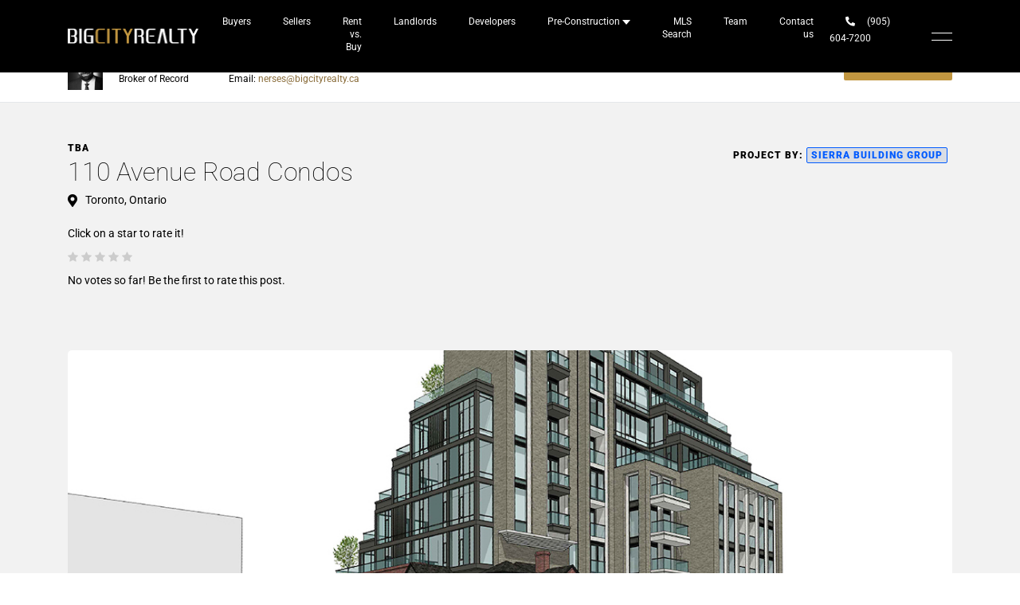

--- FILE ---
content_type: text/html; charset=UTF-8
request_url: https://bigcityrealty.ca/preconstruction/110-avenue-road-condos/
body_size: 59493
content:
<!DOCTYPE html>
<html dir="ltr" lang="en-US" prefix="og: https://ogp.me/ns#" >
<head><meta charset="UTF-8"><script>if(navigator.userAgent.match(/MSIE|Internet Explorer/i)||navigator.userAgent.match(/Trident\/7\..*?rv:11/i)){var href=document.location.href;if(!href.match(/[?&]nowprocket/)){if(href.indexOf("?")==-1){if(href.indexOf("#")==-1){document.location.href=href+"?nowprocket=1"}else{document.location.href=href.replace("#","?nowprocket=1#")}}else{if(href.indexOf("#")==-1){document.location.href=href+"&nowprocket=1"}else{document.location.href=href.replace("#","&nowprocket=1#")}}}}</script><script>(()=>{class RocketLazyLoadScripts{constructor(){this.v="2.0.4",this.userEvents=["keydown","keyup","mousedown","mouseup","mousemove","mouseover","mouseout","touchmove","touchstart","touchend","touchcancel","wheel","click","dblclick","input"],this.attributeEvents=["onblur","onclick","oncontextmenu","ondblclick","onfocus","onmousedown","onmouseenter","onmouseleave","onmousemove","onmouseout","onmouseover","onmouseup","onmousewheel","onscroll","onsubmit"]}async t(){this.i(),this.o(),/iP(ad|hone)/.test(navigator.userAgent)&&this.h(),this.u(),this.l(this),this.m(),this.k(this),this.p(this),this._(),await Promise.all([this.R(),this.L()]),this.lastBreath=Date.now(),this.S(this),this.P(),this.D(),this.O(),this.M(),await this.C(this.delayedScripts.normal),await this.C(this.delayedScripts.defer),await this.C(this.delayedScripts.async),await this.T(),await this.F(),await this.j(),await this.A(),window.dispatchEvent(new Event("rocket-allScriptsLoaded")),this.everythingLoaded=!0,this.lastTouchEnd&&await new Promise(t=>setTimeout(t,500-Date.now()+this.lastTouchEnd)),this.I(),this.H(),this.U(),this.W()}i(){this.CSPIssue=sessionStorage.getItem("rocketCSPIssue"),document.addEventListener("securitypolicyviolation",t=>{this.CSPIssue||"script-src-elem"!==t.violatedDirective||"data"!==t.blockedURI||(this.CSPIssue=!0,sessionStorage.setItem("rocketCSPIssue",!0))},{isRocket:!0})}o(){window.addEventListener("pageshow",t=>{this.persisted=t.persisted,this.realWindowLoadedFired=!0},{isRocket:!0}),window.addEventListener("pagehide",()=>{this.onFirstUserAction=null},{isRocket:!0})}h(){let t;function e(e){t=e}window.addEventListener("touchstart",e,{isRocket:!0}),window.addEventListener("touchend",function i(o){o.changedTouches[0]&&t.changedTouches[0]&&Math.abs(o.changedTouches[0].pageX-t.changedTouches[0].pageX)<10&&Math.abs(o.changedTouches[0].pageY-t.changedTouches[0].pageY)<10&&o.timeStamp-t.timeStamp<200&&(window.removeEventListener("touchstart",e,{isRocket:!0}),window.removeEventListener("touchend",i,{isRocket:!0}),"INPUT"===o.target.tagName&&"text"===o.target.type||(o.target.dispatchEvent(new TouchEvent("touchend",{target:o.target,bubbles:!0})),o.target.dispatchEvent(new MouseEvent("mouseover",{target:o.target,bubbles:!0})),o.target.dispatchEvent(new PointerEvent("click",{target:o.target,bubbles:!0,cancelable:!0,detail:1,clientX:o.changedTouches[0].clientX,clientY:o.changedTouches[0].clientY})),event.preventDefault()))},{isRocket:!0})}q(t){this.userActionTriggered||("mousemove"!==t.type||this.firstMousemoveIgnored?"keyup"===t.type||"mouseover"===t.type||"mouseout"===t.type||(this.userActionTriggered=!0,this.onFirstUserAction&&this.onFirstUserAction()):this.firstMousemoveIgnored=!0),"click"===t.type&&t.preventDefault(),t.stopPropagation(),t.stopImmediatePropagation(),"touchstart"===this.lastEvent&&"touchend"===t.type&&(this.lastTouchEnd=Date.now()),"click"===t.type&&(this.lastTouchEnd=0),this.lastEvent=t.type,t.composedPath&&t.composedPath()[0].getRootNode()instanceof ShadowRoot&&(t.rocketTarget=t.composedPath()[0]),this.savedUserEvents.push(t)}u(){this.savedUserEvents=[],this.userEventHandler=this.q.bind(this),this.userEvents.forEach(t=>window.addEventListener(t,this.userEventHandler,{passive:!1,isRocket:!0})),document.addEventListener("visibilitychange",this.userEventHandler,{isRocket:!0})}U(){this.userEvents.forEach(t=>window.removeEventListener(t,this.userEventHandler,{passive:!1,isRocket:!0})),document.removeEventListener("visibilitychange",this.userEventHandler,{isRocket:!0}),this.savedUserEvents.forEach(t=>{(t.rocketTarget||t.target).dispatchEvent(new window[t.constructor.name](t.type,t))})}m(){const t="return false",e=Array.from(this.attributeEvents,t=>"data-rocket-"+t),i="["+this.attributeEvents.join("],[")+"]",o="[data-rocket-"+this.attributeEvents.join("],[data-rocket-")+"]",s=(e,i,o)=>{o&&o!==t&&(e.setAttribute("data-rocket-"+i,o),e["rocket"+i]=new Function("event",o),e.setAttribute(i,t))};new MutationObserver(t=>{for(const n of t)"attributes"===n.type&&(n.attributeName.startsWith("data-rocket-")||this.everythingLoaded?n.attributeName.startsWith("data-rocket-")&&this.everythingLoaded&&this.N(n.target,n.attributeName.substring(12)):s(n.target,n.attributeName,n.target.getAttribute(n.attributeName))),"childList"===n.type&&n.addedNodes.forEach(t=>{if(t.nodeType===Node.ELEMENT_NODE)if(this.everythingLoaded)for(const i of[t,...t.querySelectorAll(o)])for(const t of i.getAttributeNames())e.includes(t)&&this.N(i,t.substring(12));else for(const e of[t,...t.querySelectorAll(i)])for(const t of e.getAttributeNames())this.attributeEvents.includes(t)&&s(e,t,e.getAttribute(t))})}).observe(document,{subtree:!0,childList:!0,attributeFilter:[...this.attributeEvents,...e]})}I(){this.attributeEvents.forEach(t=>{document.querySelectorAll("[data-rocket-"+t+"]").forEach(e=>{this.N(e,t)})})}N(t,e){const i=t.getAttribute("data-rocket-"+e);i&&(t.setAttribute(e,i),t.removeAttribute("data-rocket-"+e))}k(t){Object.defineProperty(HTMLElement.prototype,"onclick",{get(){return this.rocketonclick||null},set(e){this.rocketonclick=e,this.setAttribute(t.everythingLoaded?"onclick":"data-rocket-onclick","this.rocketonclick(event)")}})}S(t){function e(e,i){let o=e[i];e[i]=null,Object.defineProperty(e,i,{get:()=>o,set(s){t.everythingLoaded?o=s:e["rocket"+i]=o=s}})}e(document,"onreadystatechange"),e(window,"onload"),e(window,"onpageshow");try{Object.defineProperty(document,"readyState",{get:()=>t.rocketReadyState,set(e){t.rocketReadyState=e},configurable:!0}),document.readyState="loading"}catch(t){console.log("WPRocket DJE readyState conflict, bypassing")}}l(t){this.originalAddEventListener=EventTarget.prototype.addEventListener,this.originalRemoveEventListener=EventTarget.prototype.removeEventListener,this.savedEventListeners=[],EventTarget.prototype.addEventListener=function(e,i,o){o&&o.isRocket||!t.B(e,this)&&!t.userEvents.includes(e)||t.B(e,this)&&!t.userActionTriggered||e.startsWith("rocket-")||t.everythingLoaded?t.originalAddEventListener.call(this,e,i,o):(t.savedEventListeners.push({target:this,remove:!1,type:e,func:i,options:o}),"mouseenter"!==e&&"mouseleave"!==e||t.originalAddEventListener.call(this,e,t.savedUserEvents.push,o))},EventTarget.prototype.removeEventListener=function(e,i,o){o&&o.isRocket||!t.B(e,this)&&!t.userEvents.includes(e)||t.B(e,this)&&!t.userActionTriggered||e.startsWith("rocket-")||t.everythingLoaded?t.originalRemoveEventListener.call(this,e,i,o):t.savedEventListeners.push({target:this,remove:!0,type:e,func:i,options:o})}}J(t,e){this.savedEventListeners=this.savedEventListeners.filter(i=>{let o=i.type,s=i.target||window;return e!==o||t!==s||(this.B(o,s)&&(i.type="rocket-"+o),this.$(i),!1)})}H(){EventTarget.prototype.addEventListener=this.originalAddEventListener,EventTarget.prototype.removeEventListener=this.originalRemoveEventListener,this.savedEventListeners.forEach(t=>this.$(t))}$(t){t.remove?this.originalRemoveEventListener.call(t.target,t.type,t.func,t.options):this.originalAddEventListener.call(t.target,t.type,t.func,t.options)}p(t){let e;function i(e){return t.everythingLoaded?e:e.split(" ").map(t=>"load"===t||t.startsWith("load.")?"rocket-jquery-load":t).join(" ")}function o(o){function s(e){const s=o.fn[e];o.fn[e]=o.fn.init.prototype[e]=function(){return this[0]===window&&t.userActionTriggered&&("string"==typeof arguments[0]||arguments[0]instanceof String?arguments[0]=i(arguments[0]):"object"==typeof arguments[0]&&Object.keys(arguments[0]).forEach(t=>{const e=arguments[0][t];delete arguments[0][t],arguments[0][i(t)]=e})),s.apply(this,arguments),this}}if(o&&o.fn&&!t.allJQueries.includes(o)){const e={DOMContentLoaded:[],"rocket-DOMContentLoaded":[]};for(const t in e)document.addEventListener(t,()=>{e[t].forEach(t=>t())},{isRocket:!0});o.fn.ready=o.fn.init.prototype.ready=function(i){function s(){parseInt(o.fn.jquery)>2?setTimeout(()=>i.bind(document)(o)):i.bind(document)(o)}return"function"==typeof i&&(t.realDomReadyFired?!t.userActionTriggered||t.fauxDomReadyFired?s():e["rocket-DOMContentLoaded"].push(s):e.DOMContentLoaded.push(s)),o([])},s("on"),s("one"),s("off"),t.allJQueries.push(o)}e=o}t.allJQueries=[],o(window.jQuery),Object.defineProperty(window,"jQuery",{get:()=>e,set(t){o(t)}})}P(){const t=new Map;document.write=document.writeln=function(e){const i=document.currentScript,o=document.createRange(),s=i.parentElement;let n=t.get(i);void 0===n&&(n=i.nextSibling,t.set(i,n));const c=document.createDocumentFragment();o.setStart(c,0),c.appendChild(o.createContextualFragment(e)),s.insertBefore(c,n)}}async R(){return new Promise(t=>{this.userActionTriggered?t():this.onFirstUserAction=t})}async L(){return new Promise(t=>{document.addEventListener("DOMContentLoaded",()=>{this.realDomReadyFired=!0,t()},{isRocket:!0})})}async j(){return this.realWindowLoadedFired?Promise.resolve():new Promise(t=>{window.addEventListener("load",t,{isRocket:!0})})}M(){this.pendingScripts=[];this.scriptsMutationObserver=new MutationObserver(t=>{for(const e of t)e.addedNodes.forEach(t=>{"SCRIPT"!==t.tagName||t.noModule||t.isWPRocket||this.pendingScripts.push({script:t,promise:new Promise(e=>{const i=()=>{const i=this.pendingScripts.findIndex(e=>e.script===t);i>=0&&this.pendingScripts.splice(i,1),e()};t.addEventListener("load",i,{isRocket:!0}),t.addEventListener("error",i,{isRocket:!0}),setTimeout(i,1e3)})})})}),this.scriptsMutationObserver.observe(document,{childList:!0,subtree:!0})}async F(){await this.X(),this.pendingScripts.length?(await this.pendingScripts[0].promise,await this.F()):this.scriptsMutationObserver.disconnect()}D(){this.delayedScripts={normal:[],async:[],defer:[]},document.querySelectorAll("script[type$=rocketlazyloadscript]").forEach(t=>{t.hasAttribute("data-rocket-src")?t.hasAttribute("async")&&!1!==t.async?this.delayedScripts.async.push(t):t.hasAttribute("defer")&&!1!==t.defer||"module"===t.getAttribute("data-rocket-type")?this.delayedScripts.defer.push(t):this.delayedScripts.normal.push(t):this.delayedScripts.normal.push(t)})}async _(){await this.L();let t=[];document.querySelectorAll("script[type$=rocketlazyloadscript][data-rocket-src]").forEach(e=>{let i=e.getAttribute("data-rocket-src");if(i&&!i.startsWith("data:")){i.startsWith("//")&&(i=location.protocol+i);try{const o=new URL(i).origin;o!==location.origin&&t.push({src:o,crossOrigin:e.crossOrigin||"module"===e.getAttribute("data-rocket-type")})}catch(t){}}}),t=[...new Map(t.map(t=>[JSON.stringify(t),t])).values()],this.Y(t,"preconnect")}async G(t){if(await this.K(),!0!==t.noModule||!("noModule"in HTMLScriptElement.prototype))return new Promise(e=>{let i;function o(){(i||t).setAttribute("data-rocket-status","executed"),e()}try{if(navigator.userAgent.includes("Firefox/")||""===navigator.vendor||this.CSPIssue)i=document.createElement("script"),[...t.attributes].forEach(t=>{let e=t.nodeName;"type"!==e&&("data-rocket-type"===e&&(e="type"),"data-rocket-src"===e&&(e="src"),i.setAttribute(e,t.nodeValue))}),t.text&&(i.text=t.text),t.nonce&&(i.nonce=t.nonce),i.hasAttribute("src")?(i.addEventListener("load",o,{isRocket:!0}),i.addEventListener("error",()=>{i.setAttribute("data-rocket-status","failed-network"),e()},{isRocket:!0}),setTimeout(()=>{i.isConnected||e()},1)):(i.text=t.text,o()),i.isWPRocket=!0,t.parentNode.replaceChild(i,t);else{const i=t.getAttribute("data-rocket-type"),s=t.getAttribute("data-rocket-src");i?(t.type=i,t.removeAttribute("data-rocket-type")):t.removeAttribute("type"),t.addEventListener("load",o,{isRocket:!0}),t.addEventListener("error",i=>{this.CSPIssue&&i.target.src.startsWith("data:")?(console.log("WPRocket: CSP fallback activated"),t.removeAttribute("src"),this.G(t).then(e)):(t.setAttribute("data-rocket-status","failed-network"),e())},{isRocket:!0}),s?(t.fetchPriority="high",t.removeAttribute("data-rocket-src"),t.src=s):t.src="data:text/javascript;base64,"+window.btoa(unescape(encodeURIComponent(t.text)))}}catch(i){t.setAttribute("data-rocket-status","failed-transform"),e()}});t.setAttribute("data-rocket-status","skipped")}async C(t){const e=t.shift();return e?(e.isConnected&&await this.G(e),this.C(t)):Promise.resolve()}O(){this.Y([...this.delayedScripts.normal,...this.delayedScripts.defer,...this.delayedScripts.async],"preload")}Y(t,e){this.trash=this.trash||[];let i=!0;var o=document.createDocumentFragment();t.forEach(t=>{const s=t.getAttribute&&t.getAttribute("data-rocket-src")||t.src;if(s&&!s.startsWith("data:")){const n=document.createElement("link");n.href=s,n.rel=e,"preconnect"!==e&&(n.as="script",n.fetchPriority=i?"high":"low"),t.getAttribute&&"module"===t.getAttribute("data-rocket-type")&&(n.crossOrigin=!0),t.crossOrigin&&(n.crossOrigin=t.crossOrigin),t.integrity&&(n.integrity=t.integrity),t.nonce&&(n.nonce=t.nonce),o.appendChild(n),this.trash.push(n),i=!1}}),document.head.appendChild(o)}W(){this.trash.forEach(t=>t.remove())}async T(){try{document.readyState="interactive"}catch(t){}this.fauxDomReadyFired=!0;try{await this.K(),this.J(document,"readystatechange"),document.dispatchEvent(new Event("rocket-readystatechange")),await this.K(),document.rocketonreadystatechange&&document.rocketonreadystatechange(),await this.K(),this.J(document,"DOMContentLoaded"),document.dispatchEvent(new Event("rocket-DOMContentLoaded")),await this.K(),this.J(window,"DOMContentLoaded"),window.dispatchEvent(new Event("rocket-DOMContentLoaded"))}catch(t){console.error(t)}}async A(){try{document.readyState="complete"}catch(t){}try{await this.K(),this.J(document,"readystatechange"),document.dispatchEvent(new Event("rocket-readystatechange")),await this.K(),document.rocketonreadystatechange&&document.rocketonreadystatechange(),await this.K(),this.J(window,"load"),window.dispatchEvent(new Event("rocket-load")),await this.K(),window.rocketonload&&window.rocketonload(),await this.K(),this.allJQueries.forEach(t=>t(window).trigger("rocket-jquery-load")),await this.K(),this.J(window,"pageshow");const t=new Event("rocket-pageshow");t.persisted=this.persisted,window.dispatchEvent(t),await this.K(),window.rocketonpageshow&&window.rocketonpageshow({persisted:this.persisted})}catch(t){console.error(t)}}async K(){Date.now()-this.lastBreath>45&&(await this.X(),this.lastBreath=Date.now())}async X(){return document.hidden?new Promise(t=>setTimeout(t)):new Promise(t=>requestAnimationFrame(t))}B(t,e){return e===document&&"readystatechange"===t||(e===document&&"DOMContentLoaded"===t||(e===window&&"DOMContentLoaded"===t||(e===window&&"load"===t||e===window&&"pageshow"===t)))}static run(){(new RocketLazyLoadScripts).t()}}RocketLazyLoadScripts.run()})();</script>
    
    <meta name="viewport" content="width=device-width, initial-scale=1, maximum-scale=1">
    <meta http-equiv="X-UA-Compatible" content="IE=edge">
    <link rel="profile" href="//gmpg.org/xfn/11">
	<title>110 Avenue Road Condos | Big City Realty</title>
<link data-rocket-prefetch href="https://www.gstatic.com" rel="dns-prefetch">
<link data-rocket-prefetch href="https://cdn-cookieyes.com" rel="dns-prefetch">
<link data-rocket-prefetch href="https://fonts.googleapis.com" rel="dns-prefetch">
<link data-rocket-prefetch href="https://cdnjs.cloudflare.com" rel="dns-prefetch">
<link data-rocket-prefetch href="https://maps.googleapis.com" rel="dns-prefetch">
<link data-rocket-prefetch href="https://www.google.com" rel="dns-prefetch">
<style id="wpr-usedcss">.gm-style-moc{background-color:rgba(0,0,0,.59);pointer-events:none;text-align:center;-webkit-transition:opacity ease-in-out;transition:opacity ease-in-out}.gm-style-mot{color:#fff;font-family:Roboto,Arial,sans-serif;font-size:22px;margin:0;position:relative;top:50%;transform:translateY(-50%);-webkit-transform:translateY(-50%);-ms-transform:translateY(-50%)}.gm-style img{max-width:none}.gm-style{font:400 11px Roboto,Arial,sans-serif;text-decoration:none}img:is([sizes=auto i],[sizes^="auto," i]){contain-intrinsic-size:3000px 1500px}:root{--blue:#007bff;--indigo:#6610f2;--purple:#6f42c1;--pink:#e83e8c;--red:#dc3545;--orange:#fd7e14;--yellow:#ffc107;--green:#28a745;--teal:#20c997;--cyan:#17a2b8;--white:#fff;--gray:#6c757d;--gray-dark:#343a40;--primary:#007bff;--secondary:#6c757d;--success:#28a745;--info:#17a2b8;--warning:#ffc107;--danger:#dc3545;--light:#f8f9fa;--dark:#343a40;--breakpoint-xs:0;--breakpoint-sm:576px;--breakpoint-md:768px;--breakpoint-lg:992px;--breakpoint-xl:1200px;--font-family-sans-serif:-apple-system,BlinkMacSystemFont,"Segoe UI",Roboto,"Helvetica Neue",Arial,"Noto Sans",sans-serif,"Apple Color Emoji","Segoe UI Emoji","Segoe UI Symbol","Noto Color Emoji";--font-family-monospace:SFMono-Regular,Menlo,Monaco,Consolas,"Liberation Mono","Courier New",monospace}*,::after,::before{box-sizing:border-box}html{font-family:sans-serif;line-height:1.15;-webkit-text-size-adjust:100%;-webkit-tap-highlight-color:transparent}footer,header,main,nav{display:block}body{margin:0;font-family:-apple-system,BlinkMacSystemFont,"Segoe UI",Roboto,"Helvetica Neue",Arial,"Noto Sans",sans-serif,"Apple Color Emoji","Segoe UI Emoji","Segoe UI Symbol","Noto Color Emoji";font-size:1rem;font-weight:400;line-height:1.5;color:#212529;text-align:left;background-color:#fff}[tabindex="-1"]:focus:not(:focus-visible){outline:0!important}hr{box-sizing:content-box;height:0;overflow:visible}h1,h2,h3{margin-top:0;margin-bottom:.5rem}p{margin-top:0;margin-bottom:1rem}address{margin-bottom:1rem;font-style:normal;line-height:inherit}dl,ul{margin-top:0;margin-bottom:1rem}ul ul{margin-bottom:0}dt{font-weight:700}dd{margin-bottom:.5rem;margin-left:0}blockquote{margin:0 0 1rem}strong{font-weight:bolder}a{color:#007bff;text-decoration:none;background-color:transparent}a:hover{color:#0056b3;text-decoration:underline}a:not([href]){color:inherit;text-decoration:none}a:not([href]):hover{color:inherit;text-decoration:none}code,kbd{font-family:SFMono-Regular,Menlo,Monaco,Consolas,"Liberation Mono","Courier New",monospace;font-size:1em}img{vertical-align:middle;border-style:none}svg{overflow:hidden;vertical-align:middle}table{border-collapse:collapse}caption{padding-top:.75rem;padding-bottom:.75rem;color:#6c757d;text-align:left;caption-side:bottom}th{text-align:inherit}label{display:inline-block;margin-bottom:.5rem}button{border-radius:0}button:focus{outline:dotted 1px;outline:-webkit-focus-ring-color auto 5px}button,input,optgroup,select,textarea{margin:0;font-family:inherit;font-size:inherit;line-height:inherit}button,input{overflow:visible}button,select{text-transform:none}[role=button]{cursor:pointer}select{word-wrap:normal}[type=button],[type=reset],[type=submit],button{-webkit-appearance:button}[type=button]:not(:disabled),[type=reset]:not(:disabled),[type=submit]:not(:disabled),button:not(:disabled){cursor:pointer}[type=button]::-moz-focus-inner,[type=reset]::-moz-focus-inner,[type=submit]::-moz-focus-inner,button::-moz-focus-inner{padding:0;border-style:none}input[type=checkbox],input[type=radio]{box-sizing:border-box;padding:0}textarea{overflow:auto;resize:vertical}fieldset{min-width:0;padding:0;margin:0;border:0}legend{display:block;width:100%;max-width:100%;padding:0;margin-bottom:.5rem;font-size:1.5rem;line-height:inherit;color:inherit;white-space:normal}progress{vertical-align:baseline}[type=number]::-webkit-inner-spin-button,[type=number]::-webkit-outer-spin-button{height:auto}[type=search]{outline-offset:-2px;-webkit-appearance:none}[type=search]::-webkit-search-decoration{-webkit-appearance:none}::-webkit-file-upload-button{font:inherit;-webkit-appearance:button}summary{display:list-item;cursor:pointer}template{display:none}[hidden]{display:none!important}.h2,h1,h2,h3{margin-bottom:.5rem;font-weight:500;line-height:1.2}h1{font-size:2.5rem}.h2,h2{font-size:2rem}h3{font-size:1.75rem}hr{margin-top:1rem;margin-bottom:1rem;border:0;border-top:1px solid rgba(0,0,0,.1)}code{font-size:87.5%;color:#e83e8c;word-wrap:break-word}a>code{color:inherit}kbd{padding:.2rem .4rem;font-size:87.5%;color:#fff;background-color:#212529;border-radius:.2rem}kbd kbd{padding:0;font-size:100%;font-weight:700}.container{width:100%;padding-right:15px;padding-left:15px;margin-right:auto;margin-left:auto}@media (min-width:576px){.container{max-width:540px}}@media (min-width:768px){.container{max-width:720px}}@media (min-width:992px){.container{max-width:960px}}@media (min-width:1200px){.container{max-width:1140px}}.row{display:-ms-flexbox;display:flex;-ms-flex-wrap:wrap;flex-wrap:wrap;margin-right:-15px;margin-left:-15px}.col,.col-4,.col-6,.col-lg,.col-lg-12,.col-lg-4,.col-lg-6,.col-lg-auto,.col-md,.col-md-12,.col-md-3,.col-md-6,.col-md-auto,.col-sm-4,.col-xl-2{position:relative;width:100%;padding-right:15px;padding-left:15px}.col{-ms-flex-preferred-size:0;flex-basis:0;-ms-flex-positive:1;flex-grow:1;min-width:0;max-width:100%}.col-4{-ms-flex:0 0 33.333333%;flex:0 0 33.333333%;max-width:33.333333%}.col-6{-ms-flex:0 0 50%;flex:0 0 50%;max-width:50%}@media (min-width:576px){.col-sm-4{-ms-flex:0 0 33.333333%;flex:0 0 33.333333%;max-width:33.333333%}}@media (min-width:768px){.col-md{-ms-flex-preferred-size:0;flex-basis:0;-ms-flex-positive:1;flex-grow:1;min-width:0;max-width:100%}.col-md-auto{-ms-flex:0 0 auto;flex:0 0 auto;width:auto;max-width:100%}.col-md-3{-ms-flex:0 0 25%;flex:0 0 25%;max-width:25%}.col-md-6{-ms-flex:0 0 50%;flex:0 0 50%;max-width:50%}.col-md-12{-ms-flex:0 0 100%;flex:0 0 100%;max-width:100%}}@media (min-width:992px){.col-lg{-ms-flex-preferred-size:0;flex-basis:0;-ms-flex-positive:1;flex-grow:1;min-width:0;max-width:100%}.col-lg-auto{-ms-flex:0 0 auto;flex:0 0 auto;width:auto;max-width:100%}.col-lg-4{-ms-flex:0 0 33.333333%;flex:0 0 33.333333%;max-width:33.333333%}.col-lg-6{-ms-flex:0 0 50%;flex:0 0 50%;max-width:50%}.col-lg-12{-ms-flex:0 0 100%;flex:0 0 100%;max-width:100%}}@media (min-width:1200px){.col-xl-2{-ms-flex:0 0 16.666667%;flex:0 0 16.666667%;max-width:16.666667%}}.table{width:100%;margin-bottom:1rem;color:#212529}.table td,.table th{padding:.75rem;vertical-align:top;border-top:1px solid #dee2e6}.table thead th{vertical-align:bottom;border-bottom:2px solid #dee2e6}.table tbody+tbody{border-top:2px solid #dee2e6}.btn{display:inline-block;font-weight:400;color:#212529;text-align:center;vertical-align:middle;-webkit-user-select:none;-moz-user-select:none;-ms-user-select:none;user-select:none;background-color:transparent;border:1px solid transparent;padding:.375rem .75rem;font-size:1rem;line-height:1.5;border-radius:.25rem;transition:color .15s ease-in-out,background-color .15s ease-in-out,border-color .15s ease-in-out,box-shadow .15s ease-in-out}@media (prefers-reduced-motion:reduce){.btn{transition:none}}.btn:hover{color:#212529;text-decoration:none}.btn.focus,.btn:focus{outline:0;box-shadow:0 0 0 .2rem rgba(0,123,255,.25)}.btn.disabled,.btn:disabled{opacity:.65}.btn:not(:disabled):not(.disabled){cursor:pointer}a.btn.disabled,fieldset:disabled a.btn{pointer-events:none}.fade{transition:opacity .15s linear}@media (prefers-reduced-motion:reduce){.fade{transition:none}}.fade:not(.show){opacity:0}.collapse:not(.show){display:none}.collapsing{position:relative;height:0;overflow:hidden;transition:height .35s ease}.dropdown,.dropleft,.dropright,.dropup{position:relative}.dropdown-toggle{white-space:nowrap}.dropdown-toggle::after{display:inline-block;margin-left:.255em;vertical-align:.255em;content:"";border-top:.3em solid;border-right:.3em solid transparent;border-bottom:0;border-left:.3em solid transparent}.dropdown-toggle:empty::after{margin-left:0}.dropdown-menu{position:absolute;top:100%;left:0;z-index:1000;display:none;float:left;min-width:10rem;padding:.5rem 0;margin:.125rem 0 0;font-size:1rem;color:#212529;text-align:left;list-style:none;background-color:#fff;background-clip:padding-box;border:1px solid rgba(0,0,0,.15);border-radius:.25rem}.dropdown-menu-right{right:0;left:auto}.dropup .dropdown-menu{top:auto;bottom:100%;margin-top:0;margin-bottom:.125rem}.dropup .dropdown-toggle::after{display:inline-block;margin-left:.255em;vertical-align:.255em;content:"";border-top:0;border-right:.3em solid transparent;border-bottom:.3em solid;border-left:.3em solid transparent}.dropup .dropdown-toggle:empty::after{margin-left:0}.dropright .dropdown-menu{top:0;right:auto;left:100%;margin-top:0;margin-left:.125rem}.dropright .dropdown-toggle::after{display:inline-block;margin-left:.255em;vertical-align:.255em;content:"";border-top:.3em solid transparent;border-right:0;border-bottom:.3em solid transparent;border-left:.3em solid}.dropright .dropdown-toggle:empty::after{margin-left:0}.dropright .dropdown-toggle::after{vertical-align:0}.dropleft .dropdown-menu{top:0;right:100%;left:auto;margin-top:0;margin-right:.125rem}.dropleft .dropdown-toggle::after{display:inline-block;margin-left:.255em;vertical-align:.255em;content:""}.dropleft .dropdown-toggle::after{display:none}.dropleft .dropdown-toggle::before{display:inline-block;margin-right:.255em;vertical-align:.255em;content:"";border-top:.3em solid transparent;border-right:.3em solid;border-bottom:.3em solid transparent}.dropleft .dropdown-toggle:empty::after{margin-left:0}.dropleft .dropdown-toggle::before{vertical-align:0}.dropdown-menu[x-placement^=bottom],.dropdown-menu[x-placement^=left],.dropdown-menu[x-placement^=right],.dropdown-menu[x-placement^=top]{right:auto;bottom:auto}.dropdown-item{display:block;width:100%;padding:.25rem 1.5rem;clear:both;font-weight:400;color:#212529;text-align:inherit;white-space:nowrap;background-color:transparent;border:0}.dropdown-item:focus,.dropdown-item:hover{color:#16181b;text-decoration:none;background-color:#f8f9fa}.dropdown-item.active,.dropdown-item:active{color:#fff;text-decoration:none;background-color:#007bff}.dropdown-item.disabled,.dropdown-item:disabled{color:#6c757d;pointer-events:none;background-color:transparent}.dropdown-menu.show{display:block}.nav{display:-ms-flexbox;display:flex;-ms-flex-wrap:wrap;flex-wrap:wrap;padding-left:0;margin-bottom:0;list-style:none}.nav-link{display:block;padding:.5rem 1rem}.nav-link:focus,.nav-link:hover{text-decoration:none}.nav-link.disabled{color:#6c757d;pointer-events:none;cursor:default}.navbar{position:relative;display:-ms-flexbox;display:flex;-ms-flex-wrap:wrap;flex-wrap:wrap;-ms-flex-align:center;align-items:center;-ms-flex-pack:justify;justify-content:space-between;padding:.5rem 1rem}.navbar .container{display:-ms-flexbox;display:flex;-ms-flex-wrap:wrap;flex-wrap:wrap;-ms-flex-align:center;align-items:center;-ms-flex-pack:justify;justify-content:space-between}.navbar-nav{display:-ms-flexbox;display:flex;-ms-flex-direction:column;flex-direction:column;padding-left:0;margin-bottom:0;list-style:none}.navbar-nav .nav-link{padding-right:0;padding-left:0}.navbar-nav .dropdown-menu{position:static;float:none}.navbar-collapse{-ms-flex-preferred-size:100%;flex-basis:100%;-ms-flex-positive:1;flex-grow:1;-ms-flex-align:center;align-items:center}@media (max-width:1199.98px){.navbar-expand-xl>.container{padding-right:0;padding-left:0}}@media (min-width:1200px){.navbar-expand-xl{-ms-flex-flow:row nowrap;flex-flow:row nowrap;-ms-flex-pack:start;justify-content:flex-start}.navbar-expand-xl .navbar-nav{-ms-flex-direction:row;flex-direction:row}.navbar-expand-xl .navbar-nav .dropdown-menu{position:absolute}.navbar-expand-xl .navbar-nav .nav-link{padding-right:.5rem;padding-left:.5rem}.navbar-expand-xl>.container{-ms-flex-wrap:nowrap;flex-wrap:nowrap}.navbar-expand-xl .navbar-collapse{display:-ms-flexbox!important;display:flex!important;-ms-flex-preferred-size:auto;flex-basis:auto}}.card{position:relative;display:-ms-flexbox;display:flex;-ms-flex-direction:column;flex-direction:column;min-width:0;word-wrap:break-word;background-color:#fff;background-clip:border-box;border:1px solid rgba(0,0,0,.125);border-radius:.25rem}.card>hr{margin-right:0;margin-left:0}.card>.list-group{border-top:inherit;border-bottom:inherit}.card>.list-group:first-child{border-top-width:0;border-top-left-radius:calc(.25rem - 1px);border-top-right-radius:calc(.25rem - 1px)}.card>.list-group:last-child{border-bottom-width:0;border-bottom-right-radius:calc(.25rem - 1px);border-bottom-left-radius:calc(.25rem - 1px)}.breadcrumb{display:-ms-flexbox;display:flex;-ms-flex-wrap:wrap;flex-wrap:wrap;padding:.75rem 1rem;margin-bottom:1rem;list-style:none;background-color:#e9ecef;border-radius:.25rem}.alert{position:relative;padding:.75rem 1.25rem;margin-bottom:1rem;border:1px solid transparent;border-radius:.25rem}.alert-danger{color:#721c24;background-color:#f8d7da;border-color:#f5c6cb}.alert-danger hr{border-top-color:#f1b0b7}.progress{display:-ms-flexbox;display:flex;height:1rem;overflow:hidden;line-height:0;font-size:.75rem;background-color:#e9ecef;border-radius:.25rem}.media{display:-ms-flexbox;display:flex;-ms-flex-align:start;align-items:flex-start}.list-group{display:-ms-flexbox;display:flex;-ms-flex-direction:column;flex-direction:column;padding-left:0;margin-bottom:0;border-radius:.25rem}.list-group-item{position:relative;display:block;padding:.75rem 1.25rem;background-color:#fff;border:1px solid rgba(0,0,0,.125)}.list-group-item:first-child{border-top-left-radius:inherit;border-top-right-radius:inherit}.list-group-item:last-child{border-bottom-right-radius:inherit;border-bottom-left-radius:inherit}.list-group-item.disabled,.list-group-item:disabled{color:#6c757d;pointer-events:none;background-color:#fff}.list-group-item.active{z-index:2;color:#fff;background-color:#007bff;border-color:#007bff}.list-group-item+.list-group-item{border-top-width:0}.list-group-item+.list-group-item.active{margin-top:-1px;border-top-width:1px}.close{float:right;font-size:1.5rem;font-weight:700;line-height:1;color:#000;text-shadow:0 1px 0 #fff;opacity:.5}.close:hover{color:#000;text-decoration:none}.close:not(:disabled):not(.disabled):focus,.close:not(:disabled):not(.disabled):hover{opacity:.75}button.close{padding:0;background-color:transparent;border:0}a.close.disabled{pointer-events:none}.toast{max-width:350px;overflow:hidden;font-size:.875rem;background-color:rgba(255,255,255,.85);background-clip:padding-box;border:1px solid rgba(0,0,0,.1);box-shadow:0 .25rem .75rem rgba(0,0,0,.1);-webkit-backdrop-filter:blur(10px);backdrop-filter:blur(10px);opacity:0;border-radius:.25rem}.toast:not(:last-child){margin-bottom:.75rem}.toast.showing{opacity:1}.toast.show{display:block;opacity:1}.toast.hide{display:none}.modal-open{overflow:hidden}.modal-open .modal{overflow-x:hidden;overflow-y:auto}.modal{position:fixed;top:0;left:0;z-index:1050;display:none;width:100%;height:100%;overflow:hidden;outline:0}.modal-dialog{position:relative;width:auto;margin:.5rem;pointer-events:none}.modal.fade .modal-dialog{transition:-webkit-transform .3s ease-out;transition:transform .3s ease-out;transition:transform .3s ease-out,-webkit-transform .3s ease-out;-webkit-transform:translate(0,-50px);transform:translate(0,-50px)}@media (prefers-reduced-motion:reduce){.collapsing{transition:none}.modal.fade .modal-dialog{transition:none}}.modal.show .modal-dialog{-webkit-transform:none;transform:none}.modal.modal-static .modal-dialog{-webkit-transform:scale(1.02);transform:scale(1.02)}.modal-dialog-scrollable{display:-ms-flexbox;display:flex;max-height:calc(100% - 1rem)}.modal-dialog-scrollable .modal-content{max-height:calc(100vh - 1rem);overflow:hidden}.modal-dialog-scrollable .modal-header{-ms-flex-negative:0;flex-shrink:0}.modal-dialog-scrollable .modal-body{overflow-y:auto}.modal-dialog-centered{display:-ms-flexbox;display:flex;-ms-flex-align:center;align-items:center;min-height:calc(100% - 1rem)}.modal-dialog-centered::before{display:block;height:calc(100vh - 1rem);height:-webkit-min-content;height:-moz-min-content;height:min-content;content:""}.modal-dialog-centered.modal-dialog-scrollable{-ms-flex-direction:column;flex-direction:column;-ms-flex-pack:center;justify-content:center;height:100%}.modal-dialog-centered.modal-dialog-scrollable .modal-content{max-height:none}.modal-dialog-centered.modal-dialog-scrollable::before{content:none}.modal-content{position:relative;display:-ms-flexbox;display:flex;-ms-flex-direction:column;flex-direction:column;width:100%;pointer-events:auto;background-color:#fff;background-clip:padding-box;border:1px solid rgba(0,0,0,.2);border-radius:.3rem;outline:0}.modal-backdrop{position:fixed;top:0;left:0;z-index:1040;width:100vw;height:100vh;background-color:#000}.modal-backdrop.fade{opacity:0}.modal-backdrop.show{opacity:.5}.modal-header{display:-ms-flexbox;display:flex;-ms-flex-align:start;align-items:flex-start;-ms-flex-pack:justify;justify-content:space-between;padding:1rem;border-bottom:1px solid #dee2e6;border-top-left-radius:calc(.3rem - 1px);border-top-right-radius:calc(.3rem - 1px)}.modal-header .close{padding:1rem;margin:-1rem -1rem -1rem auto}.modal-title{margin-bottom:0;line-height:1.5}.modal-body{position:relative;-ms-flex:1 1 auto;flex:1 1 auto;padding:1rem}.modal-scrollbar-measure{position:absolute;top:-9999px;width:50px;height:50px;overflow:scroll}@media (min-width:576px){.modal-dialog{max-width:500px;margin:1.75rem auto}.modal-dialog-scrollable{max-height:calc(100% - 3.5rem)}.modal-dialog-scrollable .modal-content{max-height:calc(100vh - 3.5rem)}.modal-dialog-centered{min-height:calc(100% - 3.5rem)}.modal-dialog-centered::before{height:calc(100vh - 3.5rem);height:-webkit-min-content;height:-moz-min-content;height:min-content}}.tooltip{position:absolute;z-index:1070;display:block;margin:0;font-family:-apple-system,BlinkMacSystemFont,"Segoe UI",Roboto,"Helvetica Neue",Arial,"Noto Sans",sans-serif,"Apple Color Emoji","Segoe UI Emoji","Segoe UI Symbol","Noto Color Emoji";font-style:normal;font-weight:400;line-height:1.5;text-align:left;text-align:start;text-decoration:none;text-shadow:none;text-transform:none;letter-spacing:normal;word-break:normal;word-spacing:normal;white-space:normal;line-break:auto;font-size:.875rem;word-wrap:break-word;opacity:0}.tooltip.show{opacity:.9}.tooltip .arrow{position:absolute;display:block;width:.8rem;height:.4rem}.tooltip .arrow::before{position:absolute;content:"";border-color:transparent;border-style:solid}.tooltip-inner{max-width:200px;padding:.25rem .5rem;color:#fff;text-align:center;background-color:#000;border-radius:.25rem}.popover{position:absolute;top:0;left:0;z-index:1060;display:block;max-width:276px;font-family:-apple-system,BlinkMacSystemFont,"Segoe UI",Roboto,"Helvetica Neue",Arial,"Noto Sans",sans-serif,"Apple Color Emoji","Segoe UI Emoji","Segoe UI Symbol","Noto Color Emoji";font-style:normal;font-weight:400;line-height:1.5;text-align:left;text-align:start;text-decoration:none;text-shadow:none;text-transform:none;letter-spacing:normal;word-break:normal;word-spacing:normal;white-space:normal;line-break:auto;font-size:.875rem;word-wrap:break-word;background-color:#fff;background-clip:padding-box;border:1px solid rgba(0,0,0,.2);border-radius:.3rem}.popover .arrow{position:absolute;display:block;width:1rem;height:.5rem;margin:0 .3rem}.popover .arrow::after,.popover .arrow::before{position:absolute;display:block;content:"";border-color:transparent;border-style:solid}.popover-header{padding:.5rem .75rem;margin-bottom:0;font-size:1rem;background-color:#f7f7f7;border-bottom:1px solid #ebebeb;border-top-left-radius:calc(.3rem - 1px);border-top-right-radius:calc(.3rem - 1px)}.popover-header:empty{display:none}.popover-body{padding:.5rem .75rem;color:#212529}.carousel{position:relative}.carousel.pointer-event{-ms-touch-action:pan-y;touch-action:pan-y}.carousel-item{position:relative;display:none;float:left;width:100%;margin-right:-100%;-webkit-backface-visibility:hidden;backface-visibility:hidden;transition:-webkit-transform .6s ease-in-out;transition:transform .6s ease-in-out;transition:transform .6s ease-in-out,-webkit-transform .6s ease-in-out}.carousel-item-next,.carousel-item-prev,.carousel-item.active{display:block}.active.carousel-item-right,.carousel-item-next:not(.carousel-item-left){-webkit-transform:translateX(100%);transform:translateX(100%)}.active.carousel-item-left,.carousel-item-prev:not(.carousel-item-right){-webkit-transform:translateX(-100%);transform:translateX(-100%)}.carousel-indicators{position:absolute;right:0;bottom:0;left:0;z-index:15;display:-ms-flexbox;display:flex;-ms-flex-pack:center;justify-content:center;padding-left:0;margin-right:15%;margin-left:15%;list-style:none}.carousel-indicators li{box-sizing:content-box;-ms-flex:0 1 auto;flex:0 1 auto;width:30px;height:3px;margin-right:3px;margin-left:3px;text-indent:-999px;cursor:pointer;background-color:#fff;background-clip:padding-box;border-top:10px solid transparent;border-bottom:10px solid transparent;opacity:.5;transition:opacity .6s ease}@media (prefers-reduced-motion:reduce){.carousel-item{transition:none}.carousel-indicators li{transition:none}}.carousel-indicators .active{opacity:1}.border{border:1px solid #dee2e6!important}.d-none{display:none!important}.justify-content-end{-ms-flex-pack:end!important;justify-content:flex-end!important}.justify-content-between{-ms-flex-pack:justify!important;justify-content:space-between!important}.align-content-start{-ms-flex-line-pack:start!important;align-content:flex-start!important}.position-static{position:static!important}@supports ((position:-webkit-sticky) or (position:sticky)){.sticky-top{position:-webkit-sticky;position:sticky;top:0;z-index:1020}}.mb-2{margin-bottom:.5rem!important}@media (min-width:992px){.d-lg-block{display:block!important}.justify-content-lg-end{-ms-flex-pack:end!important;justify-content:flex-end!important}.mb-lg-3{margin-bottom:1rem!important}}.visible{visibility:visible!important}.invisible{visibility:hidden!important}@media print{*,::after,::before{text-shadow:none!important;box-shadow:none!important}a:not(.btn){text-decoration:underline}blockquote{border:1px solid #adb5bd;page-break-inside:avoid}thead{display:table-header-group}img,tr{page-break-inside:avoid}h2,h3,p{orphans:3;widows:3}h2,h3{page-break-after:avoid}@page{size:a3}body{min-width:992px!important}.container{min-width:992px!important}.navbar{display:none}.table{border-collapse:collapse!important}.table td,.table th{background-color:#fff!important}}@font-face{font-family:Roboto;font-style:normal;font-weight:100;font-stretch:100%;font-display:swap;src:url(https://fonts.gstatic.com/s/roboto/v50/KFO7CnqEu92Fr1ME7kSn66aGLdTylUAMa3yUBA.woff2) format('woff2');unicode-range:U+0000-00FF,U+0131,U+0152-0153,U+02BB-02BC,U+02C6,U+02DA,U+02DC,U+0304,U+0308,U+0329,U+2000-206F,U+20AC,U+2122,U+2191,U+2193,U+2212,U+2215,U+FEFF,U+FFFD}@font-face{font-family:Roboto;font-style:normal;font-weight:300;font-stretch:100%;font-display:swap;src:url(https://fonts.gstatic.com/s/roboto/v50/KFO7CnqEu92Fr1ME7kSn66aGLdTylUAMa3yUBA.woff2) format('woff2');unicode-range:U+0000-00FF,U+0131,U+0152-0153,U+02BB-02BC,U+02C6,U+02DA,U+02DC,U+0304,U+0308,U+0329,U+2000-206F,U+20AC,U+2122,U+2191,U+2193,U+2212,U+2215,U+FEFF,U+FFFD}@font-face{font-family:Roboto;font-style:normal;font-weight:400;font-stretch:100%;font-display:swap;src:url(https://fonts.gstatic.com/s/roboto/v50/KFO7CnqEu92Fr1ME7kSn66aGLdTylUAMa3yUBA.woff2) format('woff2');unicode-range:U+0000-00FF,U+0131,U+0152-0153,U+02BB-02BC,U+02C6,U+02DA,U+02DC,U+0304,U+0308,U+0329,U+2000-206F,U+20AC,U+2122,U+2191,U+2193,U+2212,U+2215,U+FEFF,U+FFFD}@font-face{font-family:Roboto;font-style:normal;font-weight:500;font-stretch:100%;font-display:swap;src:url(https://fonts.gstatic.com/s/roboto/v50/KFO7CnqEu92Fr1ME7kSn66aGLdTylUAMa3yUBA.woff2) format('woff2');unicode-range:U+0000-00FF,U+0131,U+0152-0153,U+02BB-02BC,U+02C6,U+02DA,U+02DC,U+0304,U+0308,U+0329,U+2000-206F,U+20AC,U+2122,U+2191,U+2193,U+2212,U+2215,U+FEFF,U+FFFD}@font-face{font-family:Roboto;font-style:normal;font-weight:700;font-stretch:100%;font-display:swap;src:url(https://fonts.gstatic.com/s/roboto/v50/KFO7CnqEu92Fr1ME7kSn66aGLdTylUAMa3yUBA.woff2) format('woff2');unicode-range:U+0000-00FF,U+0131,U+0152-0153,U+02BB-02BC,U+02C6,U+02DA,U+02DC,U+0304,U+0308,U+0329,U+2000-206F,U+20AC,U+2122,U+2191,U+2193,U+2212,U+2215,U+FEFF,U+FFFD}@font-face{font-family:Roboto;font-style:normal;font-weight:900;font-stretch:100%;font-display:swap;src:url(https://fonts.gstatic.com/s/roboto/v50/KFO7CnqEu92Fr1ME7kSn66aGLdTylUAMa3yUBA.woff2) format('woff2');unicode-range:U+0000-00FF,U+0131,U+0152-0153,U+02BB-02BC,U+02C6,U+02DA,U+02DC,U+0304,U+0308,U+0329,U+2000-206F,U+20AC,U+2122,U+2191,U+2193,U+2212,U+2215,U+FEFF,U+FFFD}body,html{font-size:14px;line-height:1.2;font-family:Roboto,sans-serif;color:#000;scroll-behavior:smooth}.btn:focus,button:focus,input:focus{-webkit-box-shadow:none;box-shadow:none;outline:0;border-color:transparent}.btn.btn-brown,.frm_style_formidable-style.with_frm_style .frm_submit button.btn.btn-brown{background-color:#c19640;color:#fff;border:none;border-radius:2px;font-size:12px;line-height:16px;font-weight:600;padding:8px 16px}.btn.btn-brown:hover,.frm_style_formidable-style.with_frm_style .frm_submit button.btn.btn-brown:hover{background-color:#211610}.btn.btn-default{font-family:Roboto,sans-serif;font-size:12px;line-height:16px;font-weight:900;color:#fff;text-align:center;border-radius:2px;border:1px solid #005bff;background-color:#005bff;padding:12px 24px}.sold-unit-box{position:relative;cursor:pointer;transition:box-shadow .3s ease}.sold-unit-box:hover{box-shadow:0 5px 15px rgba(0,0,0,.1)}.top-menu-mobile .dropdown-menu{position:unset!important;background-color:#0000;text-align:right;transform:none!important;padding:0}.top-menu-mobile .dropdown-menu .menu-item{margin-bottom:10px}.top-menu-mobile .dropdown-toggle::before{display:inline-block;margin-right:.255em;vertical-align:.255em;content:"";border-top:.3em solid;border-right:.3em solid transparent;border-bottom:0;border-left:.3em solid transparent}.top-menu-mobile .dropdown-toggle::after{display:none}.top-menu-mobile .dropdown-menu a{padding-right:0;color:#fff;font-size:24px;text-transform:uppercase;white-space:normal!important;font-weight:200}.top-menu-mobile .dropdown-menu::before{display:none}.top-menu-mobile .dropdown-item:hover{background-color:#f8f9fa00}.top-menu-mobile .dropdown-menu::after{display:none}.menu-item>.dropdown-menu:before{content:"";width:0;height:0;border-left:.4em solid transparent;border-right:.4em solid transparent;border-bottom:.5em solid #fff;top:-6px;right:20px;position:absolute}#mainNavbar .navbar-nav>.menu-item>a{padding-bottom:15px}#mainNavbar .menu-item>.dropdown-menu{top:85%}#mainNavbar .menu-item .dropdown-menu a{color:#000}#mainNavbar .menu-item .dropdown-menu a:hover{color:#c19640}#mainNavbar .menu-item>.dropdown-menu .dropdown-menu{left:104%;top:0}#mainNavbar .menu-item>.dropdown-menu .dropdown-menu::before{border-top:10px solid transparent;border-right:10px solid #fff;border-bottom:10px solid transparent;top:10px;left:-14px}#mainNavbar .menu-item>.dropdown-menu .dropdown-menu::after{content:"";position:absolute;background-color:#fff0;width:5%;height:100%;top:0;left:-5%}.btn.btn-default:hover{background-color:#fff;color:#005bff}a.btn-decrement,a.btn-increment{background-color:#f3f3f3!important;transition:.2s}a.btn-decrement:hover,a.btn-increment:hover{background-color:#ececec!important}iframe,img{display:block;width:100%}img{height:auto;max-height:100%}.site-logo{width:164px}.heading,.heading-1,.single-properties-tpl .single-property-content .sp-content.sp-special-content h1,.single-properties-tpl .single-property-content .sp-content.sp-special-content h2,.single-properties-tpl .single-property-content .sp-content.sp-special-content h3,.sub-heading{display:block;color:#fff;width:100%}.heading,.heading-1{margin-top:20px;margin-bottom:20px;font-size:32px;font-weight:100;letter-spacing:-.2px;line-height:36px}.single-properties-tpl .single-property-content .sp-content.sp-special-content h1,.single-properties-tpl .single-property-content .sp-content.sp-special-content h2,.single-properties-tpl .single-property-content .sp-content.sp-special-content h3,.sub-heading{margin-bottom:18px;font-size:12px;font-weight:900;letter-spacing:0;line-height:14px;text-transform:uppercase}html.js body .noscript{display:none}html body .noscript{display:block}.text-content{color:#fff;font-size:14px;line-height:24px}.single-properties-tpl .single-property-userinfo a{color:#8a6d3b}.single-properties-tpl .single-property-userinfo a:hover{color:#1a1a1a}.text-black{color:#000}.hm-blogs{padding:60px 0}.buy-sale-tpl .page-accordeon-side-controls .pasc-menu-title:after,.buy-sale-tpl .page-accordeon-side-controls .pasc-menu-title:before,.fas{font-family:"Font Awesome 5 Free";-moz-osx-font-smoothing:grayscale;-webkit-font-smoothing:antialiased;display:inline-block;font-style:normal;font-weight:900;font-variant:normal;text-rendering:auto;line-height:1}.block-bg-gray{background-color:#f2f2f2}.accent-link-small{display:inline-block;margin:6px 6px 0 0;padding:1px 5px;border:1px solid #005bff;border-radius:2px;background-color:rgba(0,44,123,.1);color:#005bff;font-size:12px;font-weight:900;line-height:16px}a,button{-webkit-transition:.5s ease-in-out;-o-transition:.5s ease-in-out;transition:all .5s ease-in-out}a:hover{text-decoration:none}#dl-loader{display:-ms-flexbox;display:-webkit-box;display:flex;-webkit-box-align:center;-ms-flex-align:center;align-items:center;-webkit-box-pack:center;-ms-flex-pack:center;justify-content:center;-webkit-transition:.4s ease-in-out;-o-transition:.4s ease-in-out;transition:all .4s ease-in-out}#mainHeader{position:fixed;top:0;right:0;left:0;background-color:transparent;-webkit-transition:background .3s ease-in-out;-o-transition:background .3s ease-in-out;transition:background .3s ease-in-out;z-index:1030}body.fixed-header #mainHeader{background-color:#000}#mainHeader .secondnav-toggler{position:relative;width:30px;height:30px;cursor:pointer}#mainHeader .secondnav-toggler:after,#mainHeader .secondnav-toggler:before{content:"";position:absolute;left:0;display:block;width:100%;height:1px;border-bottom:1px solid #fff;-webkit-transform:rotate(0);-ms-transform:rotate(0);transform:rotate(0);-webkit-transition:.4s ease-in-out;-o-transition:.4s ease-in-out;transition:all .4s ease-in-out}#mainHeader .secondnav-toggler:before{top:10px}#mainHeader .secondnav-toggler:after{bottom:10px}#mainHeader .secondnav-toggler:hover:before{top:5px}#mainHeader .secondnav-toggler:hover:after{bottom:5px}#mainHeader .navbar.opened .secondnav-toggler:after,#mainHeader .navbar.opened .secondnav-toggler:before{opacity:.4}#mainHeader .navbar.opened .secondnav-toggler:before{-webkit-transform:rotate(15deg);-ms-transform:rotate(15deg);transform:rotate(15deg);top:15px}#mainHeader .navbar.opened .secondnav-toggler:after{-webkit-transform:rotate(-15deg);-ms-transform:rotate(-15deg);transform:rotate(-15deg);bottom:14px}#mainHeader nav.navbar{padding-left:0;padding-right:0}body.header-black #mainHeader{background-color:#000}body.header-black main{padding-top:44px}#secondNav .secondNav-container{position:fixed;top:0;right:0;width:100%;height:100%;padding:60px 112px 22px 22px;background-color:#000;z-index:77;-webkit-transform:translate(100%,0);-ms-transform:translate(100%,0);transform:translate(100%,0);-webkit-transition:.5s ease-in-out;-o-transition:.5s ease-in-out;transition:all .5s ease-in-out}#secondNav.opened .secondNav-container{right:100%}#secondNav .bottom-menu-mobile,#secondNav .top-menu-mobile{display:block}#secondNav .top-menu-mobile .nav-link{text-transform:uppercase}#secondNav .bottom-menu-desktop,#secondNav .top-menu-desktop{display:none}#mainNavbar{padding:0 40px 0 10px}#mainNavbar a{color:#fff;font-size:12px;line-height:16px;padding:10px 20px}#mainNavbar a:hover{color:#c19640}.menu-item .nav-link{display:block;text-align:right;color:#fff}.menu-item .nav-link:hover{color:#aaa}#menu-footer-info{text-align:right;list-style-type:none}#menu-footer-info .menu-item{margin-top:10px}#menu-footer-info .menu-item:first-child{margin-top:0}#menu-footer-info .menu-item a{color:#fff;font-size:14px;transition:.1s}#menu-footer-info .menu-item a:hover{color:#959595}.top-menu .nav-link{font-size:24px;line-height:24px;font-weight:100;text-transform:uppercase;padding:8px 0}.bottom-menu{margin-top:20px}.bottom-menu .nav-link{font-size:14px;line-height:16px;padding:9px 0}body.sidebar-open{overflow:hidden}body.sidebar-open .secondNav-container{overflow-y:auto}body.sidebar-open #mainHeader{background-color:#000}body.sidebar-open #mainNavbar a{opacity:0;pointer-events:none}#mainHeader.invisibility #mainNavbar a{display:none}.text-content{margin-top:20px}.link{position:relative;display:inline-block;color:#000;width:auto}.link:before{content:"";position:absolute;display:inline-block;bottom:0;left:0;width:100%;height:1px;border-bottom:1px solid #000;-webkit-transition:.3s ease-in-out;-o-transition:.3s ease-in-out;transition:all .3s ease-in-out}.link:hover{text-decoration:none;color:#000}.link:hover:before{width:0}.link.link-white{border-bottom:1px solid #fff}#mainFooter{position:relative;padding:0}#mainFooter .footer-main{padding-top:40px;padding-bottom:40px}#mainFooter .footer-main .nav-link{display:inline-block;text-align:left}#mainFooter .footer-main .adress-block{display:-ms-flexbox;display:-webkit-box;display:flex;-ms-flex-wrap:wrap;flex-wrap:wrap;height:100%}#mainFooter .footer-main .adress-block-inner{display:block;width:100%;text-align:right;font-size:12px;line-height:14px;color:#fff}#mainFooter .footer-main .adress-block-inner p{margin:0;line-height:16px}#mainFooter .footer-main .adress-block-inner .phone{margin-bottom:5px}#mainFooter .emailblock{display:-ms-flexbox;display:-webkit-box;display:flex;-webkit-box-align:end;-ms-flex-align:end;align-items:flex-end;-webkit-box-pack:end;-ms-flex-pack:end;justify-content:flex-end;text-align:right;height:100%}#mainFooter .emailblock a{color:#fff;font-size:32px;font-weight:100;line-height:38px}#mainFooter .emailblock a:hover{color:#aaa}#mainFooter .footer-socials{display:-ms-flexbox;display:-webkit-box;display:flex;-ms-flex-wrap:wrap;flex-wrap:wrap}#mainFooter .footer-social-inner{margin:0 10px 5px 0}#mainFooter .footer-social-inner a{display:block;width:37px;height:37px;padding:0;font-size:12px;line-height:37px;color:#fff;vertical-align:middle;text-align:center;background-color:transparent;border:1px solid rgba(255,255,255,.3);border-radius:50%;-webkit-transition:.3s ease-in-out;-o-transition:.3s ease-in-out;transition:all .3s ease-in-out;cursor:pointer}#mainFooter .footer-social-inner a:hover{background-color:#fff;color:#000}#mainFooter .footer-social-inner a i{line-height:36px}#mainFooter .footer-social-inner:last-child{margin-right:0}#mainFooter .copyright-block{margin-top:40px}#mainFooter .copyright-block .DevByDigiLite,#mainFooter .copyright-block .copyright,#mainFooter .copyright-block p{font-size:12px;line-height:16px;color:#fff;margin:0 0 2px}#mainFooter .copyright-block .DevByDigiLite a{color:#fff}#mainFooter .copyright-block .DevByDigiLite a:hover{color:#fff}#mainFooter .ft_bottom_text{font-size:12px;color:#fff;margin-top:20px}.full-image{margin-left:-15px;margin-right:-15px}.dl-thumbnail-block{width:100%}.dl-thumbnail-block.dl-thumbnail-small{height:154px}.dl-thumbnail-block .dl-thumbnail-image{background-size:cover;background-position:center;width:100%;height:100%}.dl-switcher{position:relative;cursor:pointer}.alert-container{display:none}@media (min-width:768px){.text-md-right{text-align:right!important}body,html{font-size:16px}.full-image{margin-left:0;margin-right:0}.full-image .img,.full-image img{border-radius:5px}.dl-thumbnail-block.dl-thumbnail-small{height:420px}.modal-dialog{max-width:720px}#secondNav .secondNav-container{width:80%}}@media (min-width:992px){.full-image{margin-right:auto;margin-left:auto}.modal-dialog{max-width:860px}#secondNav .secondNav-container{width:40%}#secondNav.opened .secondNav-container{right:30%}}@media (min-width:1200px){body,html{font-size:18px}.menu-item:hover>.dropdown-menu{display:block}#mainHeader .dropdown-toggle::after{border-top:.5em solid;border-right:.4em solid transparent;border-left:.4em solid transparent;vertical-align:middle}.navbar-nav>.menu-item>.dropdown-menu{left:unset;right:-5px}#mainHeader .dropdown-item.active,#mainHeader .dropdown-item:active{background-color:#f8f9fa}.modal-dialog{max-width:1024px}body.header-black main{padding-top:54px}.heading{font-size:48px;line-height:56px}.text-content{margin-top:30px}#mainFooter .footer-main{padding-top:56px;padding-bottom:60px}#mainFooter .footer-social-inner{margin-right:20px}#mainFooter .footer-social-inner a{width:50px;height:50px;line-height:50px}#secondNav .secondNav-container{width:30%}.bottom-menu-mobile,.top-menu-mobile{display:none}.bottom-menu-desktop,.top-menu-desktop{display:block}}@media (min-width:1440px){.container,.modal-dialog{max-width:1300px}.medium-container .container,.medium-container.container{max-width:880px}}@media (min-width:1680px){body,html{font-size:20px}body.header-black main{padding-top:56px}.container,.modal-dialog{max-width:1520px}.medium-container .container,.medium-container.container{max-width:1440px}}@media (min-width:2048px){.container,.modal-dialog{max-width:1920px}.medium-container .container,.medium-container.container{max-width:1460px}}.listing-cards{padding-top:40px;padding-bottom:10px}.listing-cards .single-properties-tpl .single-property-content .sp-content.sp-special-content h1,.listing-cards .single-properties-tpl .single-property-content .sp-content.sp-special-content h2,.listing-cards .single-properties-tpl .single-property-content .sp-content.sp-special-content h3,.listing-cards .sub-heading,.single-properties-tpl .single-property-content .sp-content.sp-special-content .listing-cards h1,.single-properties-tpl .single-property-content .sp-content.sp-special-content .listing-cards h2,.single-properties-tpl .single-property-content .sp-content.sp-special-content .listing-cards h3{display:none;margin-bottom:0;color:#000;font-size:14px;font-weight:400;line-height:24px;text-transform:none}.card{border-radius:5px;border:none}.buy-sale-tpl{background-color:#fff}.buy-sale-tpl .page-accordeon-side-controls{padding:0;width:100%;position:static;z-index:3}.buy-sale-tpl .page-accordeon-side-controls .pasc-menu-title{position:relative;display:block;width:100%;font-size:14px;font-weight:900;line-height:16px;margin:0;padding:17px 20px;color:#000;border-bottom:1px solid #ebebeb;cursor:pointer}.buy-sale-tpl .page-accordeon-side-controls .pasc-menu-title:after{-webkit-transition:.3s ease-in-out;-o-transition:.3s ease-in-out;transition:all .3s ease-in-out;content:"";position:absolute;right:10px;top:50%;-webkit-transform:translate(0,-50%) rotate(0);-ms-transform:translate(0,-50%) rotate(0);transform:translate(0,-50%) rotate(0);display:none}.buy-sale-tpl .page-accordeon-side-controls .pasc-menu-title.active:after{-webkit-transform:translate(0,-50%) rotate(180deg);-ms-transform:translate(0,-50%) rotate(180deg);transform:translate(0,-50%) rotate(180deg)}.buy-sale-tpl .page-accordeon-side-controls .pasc-menu-title:before{-webkit-transition:.3s ease-in-out;-o-transition:.3s ease-in-out;transition:all .3s ease-in-out;content:"";position:absolute;left:20px;top:50%;opacity:0;-webkit-transform:translate(0,-50%);-ms-transform:translate(0,-50%);transform:translate(0,-50%)}.buy-sale-tpl .page-accordeon-side-controls .pasc-menu-item.current .pasc-menu-title:before{opacity:1}.buy-sale-tpl .page-accordeon-side-controls .pasc-menu-sub{font-size:12px;line-height:16px;color:#000;padding:3px 0;cursor:pointer}.buy-sale-tpl .page-accordeon-side-controls .pasc-menu-sub.active{color:#9e9e9e}.buy-sale-tpl .mobile-accordeon-open .page-accordeon-side-controls{position:fixed}.buy-sale-tpl .mobile-accordeon .page-accordeon-side-controls .pasc-menu-item{position:relative;background-color:#fff;-webkit-transition:background-color .3s ease-in-out,-webkit-transform .3s ease-in-out;transition:background-color .3s ease-in-out,-webkit-transform .3s ease-in-out;-o-transition:background-color .3s ease-in-out,transform .3s ease-in-out;transition:background-color .3s ease-in-out,transform .3s ease-in-out;transition:background-color .3s ease-in-out,transform .3s ease-in-out,-webkit-transform .3s ease-in-out}.buy-sale-tpl .mobile-accordeon .page-accordeon-side-controls .pasc-menu-item span{-webkit-transform:translate(0,0);-ms-transform:translate(0,0);transform:translate(0,0);-webkit-transition:.3s ease-in-out;-o-transition:.3s ease-in-out;transition:all .3s ease-in-out;display:inline-block;position:relative;left:0}.buy-sale-tpl .mobile-accordeon .page-accordeon-side-controls .pasc-menu-item.current{background-color:#f2f2f2}.buy-sale-tpl .mobile-accordeon .page-accordeon-side-controls .pasc-menu-item.current span{left:50%;-webkit-transform:translate(-50%,0);-ms-transform:translate(-50%,0);transform:translate(-50%,0)}.buy-sale-tpl .page-accordeon-content-data{padding:60px 0}.buy-sale-tpl #mobile-side-content{position:relative;display:none}.buy-sale-tpl #mobile-side-content.sidecontent-show #mobile-side-breadcrumb{display:none;position:fixed;width:100%;height:50px;background-color:#fff;top:95px;z-index:3}.buy-sale-tpl #mobile-side-content .mobile-side-content-inner{padding-top:50px}.buy-sale-tpl #mobile-side-content .pacd-content-item{border-top:1px solid #ebebeb}.buy-sale-tpl #mobile-side-content .pasc-menu-title,.buy-sale-tpl .page-accordeon-content-data .pasc-menu-title{display:block;width:100%;margin-bottom:18px;font-size:12px;font-weight:900;letter-spacing:1px;text-transform:uppercase;color:#000;line-height:26px}.buy-sale-tpl #mobile-side-content .pasc-menu-title{margin:20px auto}.buy-sale-tpl #pasc-scroller{position:fixed;display:none}.buy-sale-tpl #pasc-scroller .pasc-menu-title:after{content:""}.buy-sale-tpl #pasc-scroller .pasc-menu-sub-block{display:block}.buy-sale-tpl #mobile-side-breadcrumb{width:100%;overflow-x:scroll}.buy-sale-tpl #mobile-side-breadcrumb .pascmt_in_cont{display:-ms-flexbox;display:-webkit-box;display:flex;-ms-flex-wrap:nowrap;flex-wrap:nowrap;-webkit-box-align:center;-ms-flex-align:center;align-items:center;width:100%;height:100%}@media (min-width:992px){.buy-sale-tpl .page-accordeon-side-controls{padding:60px;width:340px}.buy-sale-tpl .page-accordeon-side-controls .pasc-menu-title{display:block;margin-top:5px;margin-bottom:10px;padding:0 30px 0 0;border-bottom:none}.buy-sale-tpl .page-accordeon-side-controls .pasc-menu-title:after{display:block}.buy-sale-tpl .page-accordeon-side-controls .pasc-menu-title:before{display:none}.buy-sale-tpl .page-accordeon-content-data{padding-left:60px;padding-right:60px;border-left:1px solid #ebebeb}}p img{max-width:calc(100% + 30px);width:auto;margin:0 -15px}#archive-ajax-container .archive-post{margin:20px 0;width:100%}@media (min-width:576px){p img{margin:0;max-width:100%}}@media (min-width:768px){.listing-cards .single-properties-tpl .single-property-content .sp-content.sp-special-content h1,.listing-cards .single-properties-tpl .single-property-content .sp-content.sp-special-content h2,.listing-cards .single-properties-tpl .single-property-content .sp-content.sp-special-content h3,.listing-cards .sub-heading,.single-properties-tpl .single-property-content .sp-content.sp-special-content .listing-cards h1,.single-properties-tpl .single-property-content .sp-content.sp-special-content .listing-cards h2,.single-properties-tpl .single-property-content .sp-content.sp-special-content .listing-cards h3{display:block}#archive-ajax-container .archive-ajax-posts{padding-top:50px;padding-bottom:60px}#archive-ajax-container .archive-post,#archive-ajax-container .grid__col-sizer{width:48%}#archive-ajax-container .grid__gutter-sizer{width:4%}}.top-header{background-size:cover;background-position:center;display:-ms-flexbox;display:-webkit-box;display:flex;-webkit-transition:.5s ease-in-out;-o-transition:.5s ease-in-out;transition:all .5s ease-in-out;height:254px;position:relative;width:100%}.top-header:before{position:absolute;left:0;top:0;width:100%;height:100%;content:"";background-color:#000;opacity:.5}#testimonial-container .testimontial-block{padding:15px 20px;margin-bottom:20px;background-color:#fff;border:1px solid #f4f4f4;font-size:18px;font-style:italic}#testimonial-container .testimonial-author{font-size:16px;text-align:right;margin:0}@media (min-width:1200px){.listing-cards{padding-top:60px}.top-header{height:300px}}.team-members-tpl{-webkit-transition:padding .3s ease-in-out;-o-transition:padding .3s ease-in-out;transition:padding .3s ease-in-out;position:relative;padding-top:80px;padding-bottom:0}.team-members-tpl .team-header-block{text-align:center}.team-members-tpl #team-members,.team-members-tpl #team-members .team-member-inner{margin-top:20px;margin-bottom:20px}.team-members-tpl #team-members .team-member-inner{display:-ms-flexbox;display:-webkit-box;display:flex;-ms-flex-wrap:wrap;flex-wrap:wrap;margin-left:-15px;margin-right:-15px}.team-members-tpl #team-members .team-member-inner .bc-tm-more-content{padding-left:15px;padding-right:15px;position:relative;width:100%}.team-members-tpl .bc-tm-more-content{display:none;color:#fff}.team-members-tpl .bc-tm-more-content .bc-tm-more-back{margin-bottom:40px;padding:0;border-top:1px solid #fff;border-bottom:1px solid #fff}.team-members-tpl.member-open{padding-top:40px}.developers-inner{display:-ms-flexbox;display:-webkit-box;display:flex;-ms-flex-wrap:wrap;flex-wrap:wrap}#contact-map{height:280px}@media (min-width:992px){.team-members-tpl #team-members .team-member-inner.tm-member-target{margin-top:100px}.team-members-tpl .team-header-block{-webkit-transition:.3s ease-in-out;-o-transition:.3s ease-in-out;transition:all .3s ease-in-out;margin-left:36%;position:relative}.team-members-tpl.member-open .team-header-block{margin-left:0}#page-accordeon .col-lg-auto{display:none}#contact-map{margin-top:80px;margin-bottom:70px}}.single-properties-tpl{margin-top:0;margin-bottom:0}.single-properties-tpl .single-properties-header{padding-top:20px;padding-bottom:20px}.single-properties-tpl .mobile-dev-link{margin-top:20px;margin-bottom:20px}.single-properties-tpl .mobile-dev-link p{margin:0}.single-properties-tpl .sp-header.sp-header-mobile{margin-bottom:40px}.single-preconstruction .single-properties-tpl .sp-header.sp-header-mobile{margin-bottom:0}.single-properties-tpl .sp-header.sp-header-mobile .heading-1{margin-bottom:5px}.single-preconstruction .single-properties-tpl .sp-header.sp-header-mobile .heading-1{margin-top:0}.single-properties-tpl .single-property-content .sp-content.sp-special-content .sp-header.sp-header-mobile h1,.single-properties-tpl .single-property-content .sp-content.sp-special-content .sp-header.sp-header-mobile h2,.single-properties-tpl .single-property-content .sp-content.sp-special-content .sp-header.sp-header-mobile h3,.single-properties-tpl .sp-header.sp-header-mobile .single-property-content .sp-content.sp-special-content h1,.single-properties-tpl .sp-header.sp-header-mobile .single-property-content .sp-content.sp-special-content h2,.single-properties-tpl .sp-header.sp-header-mobile .single-property-content .sp-content.sp-special-content h3,.single-properties-tpl .sp-header.sp-header-mobile .sub-heading{margin-top:5px}.single-properties-tpl .sp-header.sp-header-desktop{display:none}.single-properties-tpl .single-property-buttons{display:-ms-flexbox;display:-webkit-box;display:flex}.single-properties-tpl .single-property-buttons .dropdown-toggle::after{content:none}.single-properties-tpl .single-property-content{padding-bottom:20px}.single-properties-tpl .single-property-content,.single-properties-tpl .single-property-content .heading-1,.single-properties-tpl .single-property-content .sp-content.sp-special-content h1,.single-properties-tpl .single-property-content .sp-content.sp-special-content h2,.single-properties-tpl .single-property-content .sp-content.sp-special-content h3,.single-properties-tpl .single-property-content .sub-heading{color:#000}.single-properties-tpl .single-property-content .sp-content{margin-top:40px}.single-properties-tpl .single-property-content .sp-content.sp-special-content{margin:0}.single-properties-tpl .text-content{color:#000}.single-preconstruction .single-properties-tpl .text-content{margin-bottom:20px}.single-properties-tpl .single-property-slider-thumb img{height:60px;width:80px;border-radius:4px;margin-right:5px;cursor:pointer}.single-properties-tpl .property-short-addit{margin:20px 0}.single-properties-tpl .property-short-addit .psha-inner{display:-ms-flexbox;display:-webkit-box;display:flex;-webkit-box-align:center;-ms-flex-align:center;align-items:center;margin:20px 0}.single-properties-tpl .property-short-addit .psha-inner .psha-content{margin:0;padding-left:10px;font-size:14px;line-height:1}.single-properties-tpl #contact-map{margin-top:20px;margin-bottom:20px}.single-properties-tpl .single-property-userinfo{display:-ms-flexbox;display:-webkit-box;display:flex;-webkit-box-align:center;-ms-flex-align:center;align-items:center}.single-properties-tpl .single-property-userinfo .single-property-contacts,.single-properties-tpl .single-property-userinfo .spu-info{padding-left:20px;padding-right:20px}.single-properties-tpl .single-property-userinfo .single-property-contacts .spu-info-name,.single-properties-tpl .single-property-userinfo .single-property-contacts .spu-info-prof,.single-properties-tpl .single-property-userinfo .single-property-contacts p,.single-properties-tpl .single-property-userinfo .spu-info .spu-info-name,.single-properties-tpl .single-property-userinfo .spu-info .spu-info-prof,.single-properties-tpl .single-property-userinfo .spu-info p{font-size:12px;line-height:16px;margin-bottom:0}.single-properties-tpl .single-property-userinfo .single-property-contacts .spu-info-name,.single-properties-tpl .single-property-userinfo .spu-info .spu-info-name{font-weight:900}.single-properties-tpl .single-property-userinfo .spu-avatar{width:44px;height:44px}.property-feature-block{margin:40px 0}.property-feature-block .pfb-pf-row{display:-ms-flexbox;display:-webkit-box;display:flex;margin-bottom:15px}.property-feature-block .pfb-pf-label,.property-feature-block .pfb-pf-value{-ms-flex:0 0 auto;-webkit-box-flex:0;flex:0 0 auto;max-width:auto;position:relative;width:auto;font-size:12px;line-height:16px}.property-feature-block .pfb-pf-label{max-width:35%;padding-right:10px;color:#969696}.property-feature-block .pfb-pf-value{max-width:55%;padding-left:10px;text-align:right}.property-feature-block .pfb-bf-line{-ms-flex-preferred-size:0;flex-basis:0;-ms-flex-positive:1;-webkit-box-flex:1;flex-grow:1;max-width:100%;position:relative;border-bottom:1px solid #e8e8e8;display:block;height:12px;margin-bottom:15px}.single-preconstruction .single-properties-tpl .single-properties-header{background-color:#f1f2f3}.single-preconstruction .single-properties-tpl .single-property-content .sp-content.sp-special-content .sp-header h1,.single-preconstruction .single-properties-tpl .single-property-content .sp-content.sp-special-content .sp-header h2,.single-preconstruction .single-properties-tpl .single-property-content .sp-content.sp-special-content .sp-header h3,.single-preconstruction .single-properties-tpl .sp-header .single-property-content .sp-content.sp-special-content h1,.single-preconstruction .single-properties-tpl .sp-header .single-property-content .sp-content.sp-special-content h2,.single-preconstruction .single-properties-tpl .sp-header .single-property-content .sp-content.sp-special-content h3,.single-preconstruction .single-properties-tpl .sp-header .sub-heading{text-transform:none;font-size:12px;font-weight:900;letter-spacing:1px;line-height:14px}.single-preconstruction .single-properties-tpl .single-property-content .sp-content.sp-special-content .sp-header h1.projected-header,.single-preconstruction .single-properties-tpl .single-property-content .sp-content.sp-special-content .sp-header h2.projected-header,.single-preconstruction .single-properties-tpl .single-property-content .sp-content.sp-special-content .sp-header h3.projected-header,.single-preconstruction .single-properties-tpl .sp-header .single-property-content .sp-content.sp-special-content h1.projected-header,.single-preconstruction .single-properties-tpl .sp-header .single-property-content .sp-content.sp-special-content h2.projected-header,.single-preconstruction .single-properties-tpl .sp-header .single-property-content .sp-content.sp-special-content h3.projected-header,.single-preconstruction .single-properties-tpl .sp-header .sub-heading.projected-header{text-transform:uppercase}.single-preconstruction .single-properties-tpl .property-featurlist{margin:20px 0 25px}.single-preconstruction .single-properties-tpl .property-featurlist .property-feature-block{margin:0}.single-preconstruction .single-properties-tpl .sp-gallery-container{margin-bottom:25px}.single-preconstruction .single-properties-tpl .sp-gallery-container img{border-radius:4px}.single-preconstruction .single-properties-tpl .sp-gallery-container .galleries-row{margin:0 -3px}.single-preconstruction .single-properties-tpl .sp-gallery-container .galleries-row .col-gallery{padding-left:3px;padding-right:3px;margin-bottom:5px}.single-preconstruction .single-properties-tpl .property-map-container{margin-bottom:40px}.single-preconstruction .single-properties-tpl .propery-amenities-container{margin-bottom:25px}.bc-icon{width:24px;height:24px;display:block;background-size:contain;background-position:center;background-repeat:no-repeat}.bc-icon.bc-icon-bathroom{background-image:var(--wpr-bg-a2271c4c-b194-4f8a-8be8-d85aba8872a7)}.bc-icon.bc-icon-bedroom{background-image:var(--wpr-bg-d3cbc8bd-3da6-45c0-8b1c-4dda02eb3d24)}.bc-icon.bc-icon-sq_ft{background-image:var(--wpr-bg-63ea9aba-7cbc-4461-a9ac-18d1dea47e61)}.floor-status{display:inline-block;height:8px;width:8px;margin-right:12px;border:none;border-radius:50%}.floor-status.fs-enable{background-color:#6b8e00}.floor-status.fs-disable{background-color:#8e0000}#pfa-main{position:relative;width:100%;padding-right:15px;padding-left:15px}#pfa-sidebar{display:none}#pfa-main{margin-top:30px;margin-bottom:30px}#mobile-filter{width:100%}.ui-slider-content{position:relative}.ui-slider-content .ui-widget.ui-widget-content{height:5px}.ui-slider-content .ui-widget-header{background-color:#005bff}.pfa-navigation{display:-ms-flexbox;display:-webkit-box;display:flex;-webkit-box-align:center;-ms-flex-align:center;align-items:center}#filter-map-container{position:relative}#filter-map-container .map-cluster-after{position:absolute;left:0;top:0;width:100%;height:100%;display:-ms-flexbox;display:-webkit-box;display:flex;-webkit-box-pack:center;-ms-flex-pack:center;justify-content:center;-webkit-box-align:center;-ms-flex-align:center;align-items:center;z-index:1;background:#fff;border:1px solid #fff}#clusterMap{margin-bottom:2rem}#clusterMap .gm-style .gm-ui-hover-effect{display:none!important}#clusterMap .labels{-webkit-transform:translate(-50%,-100%);-ms-transform:translate(-50%,-100%);transform:translate(-50%,-100%);position:relative;padding:3px 10px;background-color:#fff;box-shadow:0 5px 20px 0 rgba(0,0,0,.1);font-size:12px;font-weight:900;letter-spacing:0;line-height:16px;border-radius:5px;opacity:1;overflow:visible!important}#clusterMap .labels.opened{opacity:0}#clusterMap .labels:before{content:"";position:absolute;width:7px;height:7px;background-color:#fff;top:100%;left:50%;-webkit-transform:translate(-50%,-50%) rotate(45deg);-ms-transform:translate(-50%,-50%) rotate(45deg);transform:translate(-50%,-50%) rotate(45deg)}@media (min-width:768px){#contact-map{height:360px;margin-top:80px;margin-bottom:70px}#pfa-main{-ms-flex:0 0 66.6666666667%;-webkit-box-flex:0;flex:0 0 66.6666666667%;max-width:66.6666666667%;margin-top:40px}#pfa-sidebar{-ms-flex:0 0 33.3333333333%;-webkit-box-flex:0;flex:0 0 33.3333333333%;max-width:33.3333333333%;display:block;position:relative;width:100%;margin-top:40px;padding-right:15px;padding-left:15px}#pfa-sidebar .filter-sidebar{position:relative}#pfa-sidebar:before{content:"";position:absolute;left:0;top:-125px;width:3000px;height:3000px;background-color:#f1f2f3}}@media (min-width:992px){.single-properties-tpl .single-properties-header{border-bottom:1px solid #e5e7ea;padding-top:15px;padding-bottom:15px}.single-preconstruction .single-properties-tpl .single-properties-header,.single-properties-tpl .single-properties-header{background-color:#fff}.single-properties-tpl .single-property-buttons .dropdown-toggle{display:none}.single-properties-tpl .single-property-buttons .dropdown-menu{display:-ms-flexbox;display:-webkit-box;display:flex;-webkit-box-pack:end;-ms-flex-pack:end;justify-content:flex-end;position:static;background:0 0;border:none;float:unset;margin:0;padding:0;z-index:1}.single-properties-tpl .single-property-buttons .dropdown-menu .dropdown-item{display:block;width:auto;margin-right:10px}.single-properties-tpl .single-property-content{position:relative}.single-properties-tpl .single-property-content .row-p-50{padding:50px 0}.single-properties-tpl .single-property-content .sp-content .text-content{margin:0}.single-properties-tpl .sp-header.sp-header-mobile{display:none}.single-properties-tpl .sp-header.sp-header-desktop{display:block}.single-properties-tpl .sp-header.sp-header-desktop .heading-1{margin-bottom:5px;margin-top:5px}.single-properties-tpl .sp-header.sp-header-desktop p{font-size:14px;line-height:24px;margin:0}.single-properties-tpl .sp-header.sp-header-desktop p i{font-size:16px;line-height:1;vertical-align:middle;margin-right:10px}.single-preconstruction .single-properties-tpl .dl-thumbnail-image,.single-preconstruction .single-properties-tpl .text-content img{border-radius:5px}.single-preconstruction .single-properties-tpl .sp-content .text-content{margin-bottom:40px}.single-preconstruction .single-properties-tpl .single-property-content .sp-content.sp-special-content{margin-top:60px}.single-preconstruction .single-properties-tpl .property-featurlist{margin-bottom:45px}.single-preconstruction .single-properties-tpl .sp-gallery-container{margin-bottom:45px}.single-preconstruction .single-properties-tpl .property-map-container{margin-bottom:60px}.single-preconstruction .single-properties-tpl .propery-amenities-container{margin-bottom:45px}.mobile-dev-link{display:none}}@media (min-width:1200px){#pfa-sidebar{-ms-flex:0 0 25%;-webkit-box-flex:0;flex:0 0 25%;max-width:25%;margin-left:8.3333333333%;padding-left:3%}}.bc-modal .modal-header{-webkit-box-align:center;-ms-flex-align:center;align-items:center;background-color:#f1f2f3;padding:0 15px}.bc-modal .modal-header .modal-header-title{display:-ms-flexbox;display:-webkit-box;display:flex;-webkit-box-align:center;-ms-flex-align:center;align-items:center;-ms-flex-preferred-size:0;flex-basis:0;-ms-flex-positive:1;-webkit-box-flex:1;flex-grow:1;max-width:100%;margin:0 -10px;padding:0 10px}.bc-modal .modal-header .single-properties-tpl .single-property-content .sp-content.sp-special-content h1,.bc-modal .modal-header .single-properties-tpl .single-property-content .sp-content.sp-special-content h2,.bc-modal .modal-header .single-properties-tpl .single-property-content .sp-content.sp-special-content h3,.bc-modal .modal-header .sub-heading,.single-properties-tpl .single-property-content .sp-content.sp-special-content .bc-modal .modal-header h1,.single-properties-tpl .single-property-content .sp-content.sp-special-content .bc-modal .modal-header h2,.single-properties-tpl .single-property-content .sp-content.sp-special-content .bc-modal .modal-header h3{margin:28px 0}.bc-modal .modal-header .modal-header-action{-ms-flex:0 0 auto;-webkit-box-flex:0;flex:0 0 auto;max-width:auto;padding:0 10px}.bc-modal .modal-header .close{-ms-flex:0 0 auto;-webkit-box-flex:0;flex:0 0 auto;max-width:auto;margin:0 -1rem 0 0;display:block}.bc-modal .single-properties-tpl .single-property-content .sp-content.sp-special-content h1,.bc-modal .single-properties-tpl .single-property-content .sp-content.sp-special-content h2,.bc-modal .single-properties-tpl .single-property-content .sp-content.sp-special-content h3,.bc-modal .sub-heading,.single-properties-tpl .single-property-content .sp-content.sp-special-content .bc-modal h1,.single-properties-tpl .single-property-content .sp-content.sp-special-content .bc-modal h2,.single-properties-tpl .single-property-content .sp-content.sp-special-content .bc-modal h3{color:#000;font-size:12px;font-weight:900;letter-spacing:1px;line-height:14px}.bc-modal .modal-body{padding:0 15px;background-color:#f1f2f3}.bc-modal .property-short-addit{background-color:#f1f2f3;padding:0;margin:40px 0}.bc-modal .property-short-addit .psha-inner{display:-ms-flexbox;display:-webkit-box;display:flex;-webkit-box-align:center;-ms-flex-align:center;align-items:center;margin:20px 0}.bc-modal .property-short-addit .psha-inner .psha-content{margin:0;padding-left:10px;font-size:14px;line-height:1}.bc-modal .modal-floor-image{padding:40px 15px;margin:40px -15px;background-color:#fff}.bc-modal .modal-floor-image .modal-floor-image-img{margin-bottom:20px}.bc-modal .modal-floor-image-caption{color:#000;font-size:12px;letter-spacing:0;line-height:16px;margin:0}.bc-modal .modal-floor-sq{margin:25px 0}.bc-modal .modal-floor-sq .mfsq-value{color:#000;font-size:24px;font-weight:900;letter-spacing:-.2px;line-height:28px;margin:0}.bc-modal .modal-floor-sq .mfsq-label{color:#000;font-size:14px;letter-spacing:0;line-height:24px;margin:0}.bc-modal .modal-floor-addit{margin:40px -15px 25px;padding:40px 15px 0;border-top:1px solid #dee2e6}.bc-modal .floor-status{display:block}.bc-modal .modal-content{background-color:#f1f2f3}.bc-modal-second .modal-title{color:#000;padding-right:2rem}.bc-modal-second .modal-header{-webkit-box-align:center;-ms-flex-align:center;align-items:center;position:relative;background-color:#fff;border:none;padding:0 15px}.bc-modal-second .modal-header .modal-header-title{display:-ms-flexbox;display:-webkit-box;display:flex;-webkit-box-align:center;-ms-flex-align:center;align-items:center;-ms-flex-preferred-size:0;flex-basis:0;-ms-flex-positive:1;-webkit-box-flex:1;flex-grow:1;max-width:100%;margin:0 -10px;padding:0 10px}.bc-modal-second .modal-header .single-properties-tpl .single-property-content .sp-content.sp-special-content h1,.bc-modal-second .modal-header .single-properties-tpl .single-property-content .sp-content.sp-special-content h2,.bc-modal-second .modal-header .single-properties-tpl .single-property-content .sp-content.sp-special-content h3,.bc-modal-second .modal-header .sub-heading,.single-properties-tpl .single-property-content .sp-content.sp-special-content .bc-modal-second .modal-header h1,.single-properties-tpl .single-property-content .sp-content.sp-special-content .bc-modal-second .modal-header h2,.single-properties-tpl .single-property-content .sp-content.sp-special-content .bc-modal-second .modal-header h3{margin:28px 0}.bc-modal-second .modal-header .modal-header-action{-ms-flex:0 0 auto;-webkit-box-flex:0;flex:0 0 auto;max-width:auto;padding:0 10px}.bc-modal-second .modal-header .close{margin:0 -1rem 0 0;display:block;position:absolute;right:1rem;top:0}.bc-modal-second .single-properties-tpl .single-property-content .sp-content.sp-special-content h1,.bc-modal-second .single-properties-tpl .single-property-content .sp-content.sp-special-content h2,.bc-modal-second .single-properties-tpl .single-property-content .sp-content.sp-special-content h3,.bc-modal-second .sub-heading,.single-properties-tpl .single-property-content .sp-content.sp-special-content .bc-modal-second h1,.single-properties-tpl .single-property-content .sp-content.sp-special-content .bc-modal-second h2,.single-properties-tpl .single-property-content .sp-content.sp-special-content .bc-modal-second h3{color:#000;font-size:12px;font-weight:900;letter-spacing:1px;line-height:14px}.bc-modal-second .modal-body{padding:0 15px;background-color:#fff;margin-bottom:30px}.modal .frm_submit{text-align:center}.modal .frm_style_formidable-style.with_frm_style .frm_submit button{width:100%}#pfa-modal .modal-body{margin-top:28px}@media (min-width:992px){.bc-modal .modal-header{padding:0 40px}.bc-modal .modal-body{padding:0 40px}.bc-modal .modal-floor-image{padding:40px;margin:40px -40px}.bc-modal .modal-floor-addit{margin:40px -40px 25px;padding:40px 40px 0}.bc-modal .property-feature-block{margin-top:0;margin-bottom:15px}.bc-modal-second .modal-header{padding:0 70px}.bc-modal-second .modal-title{margin:36px 0}.bc-modal-second .modal-body{padding:0 70px}.modal .frm_submit{text-align:right}.modal .frm_style_formidable-style.with_frm_style .frm_submit button{width:auto}}.single-preconstruction .property-feature-block .pfb-pf-row{width:50%}@media (min-width:1200px){.single-preconstruction .pfb-pf-row:nth-child(2n){padding-left:15px}}#mainFooter .footer-main .adress-block-inner{text-align:left}#mainFooter .emailblock{height:auto;margin-top:25px}#mainFooter .footer-main .adress-block-inner{font-size:14px}#mainFooter .footer-main .adress-block-inner p{line-height:20px}.owl-next,.owl-prev{display:block!important;position:absolute;top:50%}.owl-prev{left:-30px}.owl-next{right:-30px}.buy-sale-tpl .page-accordeon-side-controls .pasc-menu-title{margin-top:15px;margin-bottom:5px}#focus-area-slide{margin-left:0;margin-right:0}.btn.collapsed{background:var(--wpr-bg-c592421e-d618-4309-9769-eddc9eb96d37) 100% 34% no-repeat!important}#developers-container{background-color:#f2f2f2}.buy-sale-tpl .page-accordeon-side-controls .pasc-menu-sub{font-size:14px;line-height:20px}#listingform{position:relative}#datafetch{background-color:#fff;max-height:500px;overflow-y:scroll;position:absolute;width:100%;padding-right:0;z-index:2;box-shadow:0 4px 14px -1px #a0a0a0}#datafetch::-webkit-scrollbar{width:.5em}#datafetch::-webkit-scrollbar-track{-webkit-box-shadow:inset 0 0 6px rgba(0,0,0,.3)}#datafetch::-webkit-scrollbar-thumb{background-color:#c19640;outline:#708090 solid 1px}.adress-block-inner .phone a{color:#fff}.navbar-nav .phone{padding-top:5px}.navbar-nav .phone a i{padding-right:15px}.top-menu-mobile .phone{display:inline-block;float:right;margin:15px 0}.top-menu-mobile .phone a{color:#fff}.top-menu-mobile .phone a i{padding-right:15px}@media (max-width:576px){.single-preconstruction .property-feature-block .pfb-pf-row{width:100%}.property-general{padding-left:15px;padding-right:15px}.home .owl-next,.home .owl-prev{top:unset}.home .owl-prev{left:40%}.home .owl-next{right:40%}}.nd-slide{position:relative}.nd-slide .owl-controls{position:absolute;width:100%;top:32%}.nd-slide-item{margin-top:30px}.lease-more.disabled{pointer-events:none;cursor:none}.lease-more{text-align:center;display:block;max-width:140px;margin:40px auto 60px;cursor:pointer}.adv-prop-search{display:flex;justify-content:space-between;display:none;width:100%;order:5}.adv-field{font-size:12px;line-height:16px;padding-top:11px;padding-bottom:11px;padding-left:20px;height:auto;border-radius:2px;border:none;color:#000;width:30%}#secondNav .bottom-menu{margin-top:60px}#secondNav .top-menu-mobile .phone{font-size:12px}#pfa-sidebar:before{height:100%!important}.pasc-menu-title h2,.pasc-menu-title h3{font-size:12px;font-weight:700;margin-top:5px}.pasc-menu-sub h2,.pasc-menu-sub h3{font-size:12px;font-weight:700;margin-top:5px}.single #contact-map{margin-top:0!important}.single .property-map-container .sub-heading{color:#000!important}.ass-gallery .item img{display:block;width:100%;object-fit:cover;height:100%}.ass-gallery .item{height:33vw}.rt-m-post{display:flex;justify-content:flex-start}.rmp-widgets-container.rmp-wp-plugin.rmp-main-container{text-align:left!important}@media (max-width:991px){.sold-unit-box{margin-bottom:30px}}@media (max-width:576px){.home .listing-cards .row{position:relative}.home .listing-cards .row .owl-nav{position:absolute;top:25%;transform:translateY(-50%);width:100%;color:#fff}.home .listing-cards .row .owl-prev{left:10px}.home .listing-cards .row .owl-next{right:20px!important}.home .listing-cards .row .owl-prev span,.listing-cards .row .owl-next span{font-size:34px}.home .listing-cards .row{margin-right:0;margin-left:0}.home .listing-cards .row [class^=col-]{padding-left:0;padding-right:0}.home .hm-blogs .row{position:relative}.home .hm-blogs .row .owl-nav{position:absolute;top:41%;transform:translateY(-50%);width:100%;color:#fff}.home .hm-blogs .row .owl-prev{left:10px}.home .hm-blogs .row .owl-next{right:25px!important}.hm-blogs .row .owl-next span,.home .hm-blogs .row .owl-prev span{font-size:34px}.home .hm-blogs .row{margin-right:0;margin-left:0}.home .hm-blogs .row [class^=col-]{padding-left:0;padding-right:0}.buy-sale-tpl #mobile-side-content.sidecontent-show #mobile-side-breadcrumb{z-index:0}.pacd-content-item .pasc-menu-title{padding:20px 20px 0}.adv-prop-search input{margin-bottom:10px}.adv-prop-search{flex-direction:column}.adv-field{width:100%}}.fa,.fab,.fas{-moz-osx-font-smoothing:grayscale;-webkit-font-smoothing:antialiased;display:inline-block;font-style:normal;font-variant:normal;text-rendering:auto;line-height:1}.fa-caret-left:before{content:"\f0d9"}.fa-caret-right:before{content:"\f0da"}.fa-chevron-left:before{content:"\f053"}.fa-chevron-right:before{content:"\f054"}.fa-facebook-f:before{content:"\f39e"}.fa-instagram:before{content:"\f16d"}.fa-linkedin:before{content:"\f08c"}.fa-map-marker-alt:before{content:"\f3c5"}.fa-phone-alt:before{content:"\f879"}.fa-pinterest:before{content:"\f0d2"}.fa-twitter:before{content:"\f099"}.fa-youtube:before{content:"\f167"}@font-face{font-family:"Font Awesome 5 Brands";font-style:normal;font-weight:400;font-display:swap;src:url(https://cdnjs.cloudflare.com/ajax/libs/font-awesome/5.13.0/webfonts/fa-brands-400.eot);src:url(https://cdnjs.cloudflare.com/ajax/libs/font-awesome/5.13.0/webfonts/fa-brands-400.eot?#iefix) format("embedded-opentype"),url(https://cdnjs.cloudflare.com/ajax/libs/font-awesome/5.13.0/webfonts/fa-brands-400.woff2) format("woff2"),url(https://cdnjs.cloudflare.com/ajax/libs/font-awesome/5.13.0/webfonts/fa-brands-400.woff) format("woff"),url(https://cdnjs.cloudflare.com/ajax/libs/font-awesome/5.13.0/webfonts/fa-brands-400.ttf) format("truetype"),url(https://cdnjs.cloudflare.com/ajax/libs/font-awesome/5.13.0/webfonts/fa-brands-400.svg#fontawesome) format("svg")}.fab{font-family:"Font Awesome 5 Brands"}.fab{font-weight:400}@font-face{font-family:"Font Awesome 5 Free";font-style:normal;font-weight:900;font-display:swap;src:url(https://cdnjs.cloudflare.com/ajax/libs/font-awesome/5.13.0/webfonts/fa-solid-900.eot);src:url(https://cdnjs.cloudflare.com/ajax/libs/font-awesome/5.13.0/webfonts/fa-solid-900.eot?#iefix) format("embedded-opentype"),url(https://cdnjs.cloudflare.com/ajax/libs/font-awesome/5.13.0/webfonts/fa-solid-900.woff2) format("woff2"),url(https://cdnjs.cloudflare.com/ajax/libs/font-awesome/5.13.0/webfonts/fa-solid-900.woff) format("woff"),url(https://cdnjs.cloudflare.com/ajax/libs/font-awesome/5.13.0/webfonts/fa-solid-900.ttf) format("truetype"),url(https://cdnjs.cloudflare.com/ajax/libs/font-awesome/5.13.0/webfonts/fa-solid-900.svg#fontawesome) format("svg")}.fa,.fas{font-family:"Font Awesome 5 Free"}.fa,.fas{font-weight:900}body.compensate-for-scrollbar{overflow:hidden}.fancybox-active{height:auto}.fancybox-is-hidden{left:-9999px;margin:0;position:absolute!important;top:-9999px;visibility:hidden}.fancybox-container{-webkit-backface-visibility:hidden;height:100%;left:0;outline:0;position:fixed;-webkit-tap-highlight-color:transparent;top:0;-ms-touch-action:manipulation;touch-action:manipulation;transform:translateZ(0);width:100%;z-index:99992}.fancybox-container *{box-sizing:border-box}.fancybox-bg,.fancybox-inner,.fancybox-outer,.fancybox-stage{bottom:0;left:0;position:absolute;right:0;top:0}.fancybox-outer{-webkit-overflow-scrolling:touch;overflow-y:auto}.fancybox-bg{background:#1e1e1e;opacity:0;transition-duration:inherit;transition-property:opacity;transition-timing-function:cubic-bezier(.47,0,.74,.71)}.fancybox-is-open .fancybox-bg{opacity:.9;transition-timing-function:cubic-bezier(.22,.61,.36,1)}.fancybox-caption,.fancybox-infobar,.fancybox-navigation .fancybox-button,.fancybox-toolbar{direction:ltr;opacity:0;position:absolute;transition:opacity .25s ease,visibility 0s ease .25s;visibility:hidden;z-index:99997}.fancybox-show-caption .fancybox-caption,.fancybox-show-infobar .fancybox-infobar,.fancybox-show-nav .fancybox-navigation .fancybox-button,.fancybox-show-toolbar .fancybox-toolbar{opacity:1;transition:opacity .25s ease 0s,visibility 0s ease 0s;visibility:visible}.fancybox-infobar{color:#ccc;font-size:13px;-webkit-font-smoothing:subpixel-antialiased;height:44px;left:0;line-height:44px;min-width:44px;mix-blend-mode:difference;padding:0 10px;pointer-events:none;top:0;-webkit-touch-callout:none;-webkit-user-select:none;-moz-user-select:none;-ms-user-select:none;user-select:none}.fancybox-toolbar{right:0;top:0}.fancybox-stage{direction:ltr;overflow:visible;transform:translateZ(0);z-index:99994}.fancybox-is-open .fancybox-stage{overflow:hidden}.fancybox-slide{-webkit-backface-visibility:hidden;display:none;height:100%;left:0;outline:0;overflow:auto;-webkit-overflow-scrolling:touch;padding:44px;position:absolute;text-align:center;top:0;transition-property:transform,opacity;white-space:normal;width:100%;z-index:99994}.fancybox-slide:before{content:"";display:inline-block;font-size:0;height:100%;vertical-align:middle;width:0}.fancybox-is-sliding .fancybox-slide,.fancybox-slide--current,.fancybox-slide--next,.fancybox-slide--previous{display:block}.fancybox-slide--image{overflow:hidden;padding:44px 0}.fancybox-slide--image:before{display:none}.fancybox-slide--html{padding:6px}.fancybox-content{background:#fff;display:inline-block;margin:0;max-width:100%;overflow:auto;-webkit-overflow-scrolling:touch;padding:44px;position:relative;text-align:left;vertical-align:middle}.fancybox-slide--image .fancybox-content{animation-timing-function:cubic-bezier(.5,0,.14,1);-webkit-backface-visibility:hidden;background:0 0;background-repeat:no-repeat;background-size:100% 100%;left:0;max-width:none;overflow:visible;padding:0;position:absolute;top:0;transform-origin:top left;transition-property:transform,opacity;-webkit-user-select:none;-moz-user-select:none;-ms-user-select:none;user-select:none;z-index:99995}.fancybox-can-zoomOut .fancybox-content{cursor:zoom-out}.fancybox-can-zoomIn .fancybox-content{cursor:zoom-in}.fancybox-can-pan .fancybox-content,.fancybox-can-swipe .fancybox-content{cursor:grab}.fancybox-is-grabbing .fancybox-content{cursor:grabbing}.fancybox-container [data-selectable=true]{cursor:text}.fancybox-image,.fancybox-spaceball{background:0 0;border:0;height:100%;left:0;margin:0;max-height:none;max-width:none;padding:0;position:absolute;top:0;-webkit-user-select:none;-moz-user-select:none;-ms-user-select:none;user-select:none;width:100%}.fancybox-spaceball{z-index:1}.fancybox-slide--iframe .fancybox-content,.fancybox-slide--map .fancybox-content,.fancybox-slide--pdf .fancybox-content,.fancybox-slide--video .fancybox-content{height:100%;overflow:visible;padding:0;width:100%}.fancybox-slide--video .fancybox-content{background:#000}.fancybox-slide--map .fancybox-content{background:#e5e3df}.fancybox-slide--iframe .fancybox-content{background:#fff}.fancybox-iframe,.fancybox-video{background:0 0;border:0;display:block;height:100%;margin:0;overflow:hidden;padding:0;width:100%}.fancybox-iframe{left:0;position:absolute;top:0}.fancybox-error{background:#fff;cursor:default;max-width:400px;padding:40px;width:100%}.fancybox-error p{color:#444;font-size:16px;line-height:20px;margin:0;padding:0}.fancybox-button{background:rgba(30,30,30,.6);border:0;border-radius:0;box-shadow:none;cursor:pointer;display:inline-block;height:44px;margin:0;padding:10px;position:relative;transition:color .2s;vertical-align:top;visibility:inherit;width:44px}.fancybox-button,.fancybox-button:link,.fancybox-button:visited{color:#ccc}.fancybox-button:hover{color:#fff}.fancybox-button:focus{outline:0}.fancybox-button.fancybox-focus{outline:dotted 1px}.fancybox-button[disabled],.fancybox-button[disabled]:hover{color:#888;cursor:default;outline:0}.fancybox-button div{height:100%}.fancybox-button svg{display:block;height:100%;overflow:visible;position:relative;width:100%}.fancybox-button svg path{fill:currentColor;stroke-width:0}.fancybox-button--fsenter svg:nth-child(2),.fancybox-button--fsexit svg:first-child,.fancybox-button--pause svg:first-child,.fancybox-button--play svg:nth-child(2){display:none}.fancybox-progress{background:#ff5268;height:2px;left:0;position:absolute;right:0;top:0;transform:scaleX(0);transform-origin:0;transition-property:transform;transition-timing-function:linear;z-index:99998}.fancybox-close-small{background:0 0;border:0;border-radius:0;color:#ccc;cursor:pointer;opacity:.8;padding:8px;position:absolute;right:-12px;top:-44px;z-index:401}.fancybox-close-small:hover{color:#fff;opacity:1}.fancybox-slide--html .fancybox-close-small{color:currentColor;padding:10px;right:0;top:0}.fancybox-slide--image.fancybox-is-scaling .fancybox-content{overflow:hidden}.fancybox-is-scaling .fancybox-close-small,.fancybox-is-zoomable.fancybox-can-pan .fancybox-close-small{display:none}.fancybox-navigation .fancybox-button{background-clip:content-box;height:100px;opacity:0;position:absolute;top:calc(50% - 50px);width:70px}.fancybox-navigation .fancybox-button div{padding:7px}.fancybox-navigation .fancybox-button--arrow_left{left:0;left:env(safe-area-inset-left);padding:31px 26px 31px 6px}.fancybox-navigation .fancybox-button--arrow_right{padding:31px 6px 31px 26px;right:0;right:env(safe-area-inset-right)}.fancybox-caption{background:linear-gradient(0deg,rgba(0,0,0,.85) 0,rgba(0,0,0,.3) 50%,rgba(0,0,0,.15) 65%,rgba(0,0,0,.075) 75.5%,rgba(0,0,0,.037) 82.85%,rgba(0,0,0,.019) 88%,transparent);bottom:0;color:#eee;font-size:14px;font-weight:400;left:0;line-height:1.5;padding:75px 44px 25px;pointer-events:none;right:0;text-align:center;z-index:99996}@supports (padding:max(0px)){.fancybox-caption{padding:75px max(44px,env(safe-area-inset-right)) max(25px,env(safe-area-inset-bottom)) max(44px,env(safe-area-inset-left))}}.fancybox-caption--separate{margin-top:-50px}.fancybox-caption__body{max-height:50vh;overflow:auto;pointer-events:all}.fancybox-caption a,.fancybox-caption a:link,.fancybox-caption a:visited{color:#ccc;text-decoration:none}.fancybox-caption a:hover{color:#fff;text-decoration:underline}.fancybox-loading{animation:1s linear infinite a;background:0 0;border:4px solid #888;border-bottom-color:#fff;border-radius:50%;height:50px;left:50%;margin:-25px 0 0 -25px;opacity:.7;padding:0;position:absolute;top:50%;width:50px;z-index:99999}@keyframes a{to{transform:rotate(1turn)}}.fancybox-animated{transition-timing-function:cubic-bezier(0,0,.25,1)}.fancybox-fx-slide.fancybox-slide--previous{opacity:0;transform:translate3d(-100%,0,0)}.fancybox-fx-slide.fancybox-slide--next{opacity:0;transform:translate3d(100%,0,0)}.fancybox-fx-slide.fancybox-slide--current{opacity:1;transform:translateZ(0)}.fancybox-fx-fade.fancybox-slide--next,.fancybox-fx-fade.fancybox-slide--previous{opacity:0;transition-timing-function:cubic-bezier(.19,1,.22,1)}.fancybox-fx-fade.fancybox-slide--current{opacity:1}.fancybox-fx-zoom-in-out.fancybox-slide--previous{opacity:0;transform:scale3d(1.5,1.5,1.5)}.fancybox-fx-zoom-in-out.fancybox-slide--next{opacity:0;transform:scale3d(.5,.5,.5)}.fancybox-fx-zoom-in-out.fancybox-slide--current{opacity:1;transform:scaleX(1)}.fancybox-fx-rotate.fancybox-slide--previous{opacity:0;transform:rotate(-1turn)}.fancybox-fx-rotate.fancybox-slide--next{opacity:0;transform:rotate(1turn)}.fancybox-fx-rotate.fancybox-slide--current{opacity:1;transform:rotate(0)}.fancybox-fx-circular.fancybox-slide--previous{opacity:0;transform:scale3d(0,0,0) translate3d(-100%,0,0)}.fancybox-fx-circular.fancybox-slide--next{opacity:0;transform:scale3d(0,0,0) translate3d(100%,0,0)}.fancybox-fx-circular.fancybox-slide--current{opacity:1;transform:scaleX(1) translateZ(0)}.fancybox-fx-tube.fancybox-slide--previous{transform:translate3d(-100%,0,0) scale(.1) skew(-10deg)}.fancybox-fx-tube.fancybox-slide--next{transform:translate3d(100%,0,0) scale(.1) skew(10deg)}.fancybox-fx-tube.fancybox-slide--current{transform:translateZ(0) scale(1)}@media (max-height:576px){.fancybox-slide{padding-left:6px;padding-right:6px}.fancybox-slide--image{padding:6px 0}.fancybox-close-small{right:-6px}.fancybox-slide--image .fancybox-close-small{background:#4e4e4e;color:#f2f4f6;height:36px;opacity:1;padding:6px;right:0;top:0;width:36px}.fancybox-caption{padding-left:12px;padding-right:12px}@supports (padding:max(0px)){.fancybox-caption{padding-left:max(12px,env(safe-area-inset-left));padding-right:max(12px,env(safe-area-inset-right))}}}.fancybox-share{background:#f4f4f4;border-radius:3px;max-width:90%;padding:30px;text-align:center}.fancybox-share h1{color:#222;font-size:35px;font-weight:700;margin:0 0 20px}.fancybox-share p{margin:0;padding:0}.fancybox-share__button{border:0;border-radius:3px;display:inline-block;font-size:14px;font-weight:700;line-height:40px;margin:0 5px 10px;min-width:130px;padding:0 15px;text-decoration:none;transition:all .2s;-webkit-user-select:none;-moz-user-select:none;-ms-user-select:none;user-select:none;white-space:nowrap}.fancybox-share__button:link,.fancybox-share__button:visited{color:#fff}.fancybox-share__button:hover{text-decoration:none}.fancybox-share__button--fb{background:#3b5998}.fancybox-share__button--fb:hover{background:#344e86}.fancybox-share__button--pt{background:#bd081d}.fancybox-share__button--pt:hover{background:#aa0719}.fancybox-share__button--tw{background:#1da1f2}.fancybox-share__button--tw:hover{background:#0d95e8}.fancybox-share__button svg{height:25px;margin-right:7px;position:relative;top:-1px;vertical-align:middle;width:25px}.fancybox-share__button svg path{fill:#fff}.fancybox-share__input{background:0 0;border:0;border-bottom:1px solid #d7d7d7;border-radius:0;color:#5d5b5b;font-size:14px;margin:10px 0 0;outline:0;padding:10px 15px;width:100%}.fancybox-thumbs{background:#ddd;bottom:0;display:none;margin:0;-webkit-overflow-scrolling:touch;-ms-overflow-style:-ms-autohiding-scrollbar;padding:2px 2px 4px;position:absolute;right:0;-webkit-tap-highlight-color:transparent;top:0;width:212px;z-index:99995}.fancybox-thumbs-x{overflow-x:auto;overflow-y:hidden}.fancybox-show-thumbs .fancybox-thumbs{display:block}.fancybox-show-thumbs .fancybox-inner{right:212px}.fancybox-thumbs__list{font-size:0;height:100%;list-style:none;margin:0;overflow-x:hidden;overflow-y:auto;padding:0;position:absolute;position:relative;white-space:nowrap;width:100%}.fancybox-thumbs-x .fancybox-thumbs__list{overflow:hidden}.fancybox-thumbs-y .fancybox-thumbs__list::-webkit-scrollbar{width:7px}.fancybox-thumbs-y .fancybox-thumbs__list::-webkit-scrollbar-track{background:#fff;border-radius:10px;box-shadow:inset 0 0 6px rgba(0,0,0,.3)}.fancybox-thumbs-y .fancybox-thumbs__list::-webkit-scrollbar-thumb{background:#2a2a2a;border-radius:10px}.fancybox-thumbs__list a{-webkit-backface-visibility:hidden;backface-visibility:hidden;background-color:rgba(0,0,0,.1);background-position:50%;background-repeat:no-repeat;background-size:cover;cursor:pointer;float:left;height:75px;margin:2px;max-height:calc(100% - 8px);max-width:calc(50% - 4px);outline:0;overflow:hidden;padding:0;position:relative;-webkit-tap-highlight-color:transparent;width:100px}.fancybox-thumbs__list a:before{border:6px solid #ff5268;bottom:0;content:"";left:0;opacity:0;position:absolute;right:0;top:0;transition:all .2s cubic-bezier(.25,.46,.45,.94);z-index:99991}.fancybox-thumbs__list a:focus:before{opacity:.5}.fancybox-thumbs__list a.fancybox-thumbs-active:before{opacity:1}@media (max-width:576px){.fancybox-thumbs{width:110px}.fancybox-show-thumbs .fancybox-inner{right:110px}.fancybox-thumbs__list a{max-width:calc(100% - 10px)}}.owl-carousel,.owl-carousel .owl-item{position:relative;-webkit-tap-highlight-color:transparent}.owl-carousel .animated{-webkit-animation-duration:1s;animation-duration:1s;-webkit-animation-fill-mode:both;animation-fill-mode:both}.owl-carousel .owl-animated-in{z-index:0}.owl-carousel .owl-animated-out{z-index:1}.owl-carousel .fadeOut{-webkit-animation-name:fadeOut;animation-name:fadeOut}@-webkit-keyframes fadeOut{0%{opacity:1}100%{opacity:0}}@keyframes fadeOut{0%{opacity:1}100%{opacity:0}}.owl-height{-webkit-transition:height .5s ease-in-out;-moz-transition:height .5s ease-in-out;-ms-transition:height .5s ease-in-out;-o-transition:height .5s ease-in-out;transition:height .5s ease-in-out}.owl-carousel{display:none;width:100%;z-index:1}.owl-carousel .owl-stage-outer{position:relative;overflow:hidden;-webkit-transform:translate3d(0,0,0)}.owl-carousel .owl-controls .owl-dot,.owl-carousel .owl-controls .owl-nav .owl-next,.owl-carousel .owl-controls .owl-nav .owl-prev{cursor:pointer;cursor:hand;-webkit-user-select:none;-khtml-user-select:none;-moz-user-select:none;-ms-user-select:none;user-select:none}.owl-carousel.owl-loaded{display:block}.owl-carousel.owl-loading{opacity:0;display:block}.owl-carousel .owl-refresh .owl-item,.owl-carousel .owl-video-playing .owl-video-play-icon{display:none}.owl-carousel.owl-hidden{opacity:0}.owl-carousel .owl-item{min-height:1px;float:left;-webkit-backface-visibility:hidden;-webkit-touch-callout:none;-webkit-user-select:none;-moz-user-select:none;-ms-user-select:none;user-select:none}.owl-carousel .owl-item img{display:block;width:100%;-webkit-transform-style:preserve-3d;transform-style:preserve-3d}.owl-carousel.owl-text-select-on .owl-item{-webkit-user-select:auto;-moz-user-select:auto;-ms-user-select:auto;user-select:auto}.owl-carousel .owl-grab{cursor:move;cursor:-webkit-grab;cursor:-o-grab;cursor:-ms-grab;cursor:grab}.owl-carousel.owl-rtl{direction:rtl}.owl-carousel.owl-rtl .owl-item{float:right}.no-js .owl-carousel{display:block}.owl-carousel .owl-item .owl-lazy{opacity:0;-webkit-transition:opacity .4s;-moz-transition:opacity .4s;-ms-transition:opacity .4s;-o-transition:opacity .4s;transition:opacity .4s ease}.owl-carousel .owl-video-play-icon{position:absolute;height:80px;width:80px;left:50%;top:50%;margin-left:-40px;margin-top:-40px;background:var(--wpr-bg-dcdba785-4045-44cf-865a-a784cb381e59) no-repeat;cursor:pointer;z-index:1;-webkit-backface-visibility:hidden;-webkit-transition:scale .1s;-moz-transition:scale .1s;-ms-transition:scale .1s;-o-transition:scale .1s;transition:scale .1s ease}.owl-carousel .owl-video-play-icon:hover{transition:scale(1.3,1.3)}.owl-carousel .owl-video-frame{position:relative;z-index:1}.rmp-widgets-container p:empty:before{display:none}@font-face{font-family:ratemypost;src:url(https://bigcityrealty.ca/wp-content/plugins/rate-my-post/public/css/fonts/ratemypost.eot);src:url(https://bigcityrealty.ca/wp-content/plugins/rate-my-post/public/css/fonts/ratemypost.eot#iefix) format("embedded-opentype"),url(https://bigcityrealty.ca/wp-content/plugins/rate-my-post/public/css/fonts/ratemypost.ttf) format("truetype"),url(https://bigcityrealty.ca/wp-content/plugins/rate-my-post/public/css/fonts/ratemypost.woff) format("woff"),url(https://bigcityrealty.ca/wp-content/plugins/rate-my-post/public/css/fonts/ratemypost.svg#ratemypost) format("svg");font-weight:400;font-style:normal;font-display:swap}[class*=\ rmp-icon--],[class^=rmp-icon--]{speak:none;font-variant:normal;text-transform:none;-webkit-font-smoothing:antialiased;-moz-osx-font-smoothing:grayscale;font-style:normal;font-weight:400;line-height:1;font-family:ratemypost!important}.rmp-widgets-container.rmp-wp-plugin.rmp-main-container{text-align:center;margin:1rem 0}.rmp-widgets-container.rmp-wp-plugin.rmp-main-container p{margin:0}.rmp-widgets-container.rmp-wp-plugin.rmp-main-container .rmp-rating-widget--hidden{display:none}.rmp-widgets-container.rmp-wp-plugin.rmp-main-container .rmp-rating-widget__icons{margin:0 0 .4rem}.rmp-widgets-container.rmp-wp-plugin.rmp-main-container .rmp-rating-widget__icons-list{margin:0;padding:0;list-style-type:none}.rmp-widgets-container.rmp-wp-plugin.rmp-main-container .rmp-rating-widget__icons-list:before{content:""}.rmp-widgets-container.rmp-wp-plugin.rmp-main-container .rmp-rating-widget__icons-list__icon{margin:0;display:inline-block}.rmp-widgets-container.rmp-wp-plugin.rmp-main-container .rmp-rating-widget__hover-text{margin:0 0 .4rem}.rmp-widgets-container.rmp-wp-plugin.rmp-main-container .rmp-rating-widget__submit-btn{display:none}.rmp-widgets-container.rmp-wp-plugin.rmp-main-container .rmp-rating-widget__submit-btn--visible{display:inline-block}.rmp-widgets-container.rmp-wp-plugin.rmp-main-container .rmp-rating-widget__results{margin:0 0 .4rem}.rmp-widgets-container.rmp-wp-plugin.rmp-main-container .rmp-rating-widget__results--hidden{margin:0;display:none}.rmp-widgets-container.rmp-wp-plugin.rmp-main-container .rmp-rating-widget__not-rated{margin:0 0 .4rem}.rmp-widgets-container.rmp-wp-plugin.rmp-main-container .rmp-rating-widget__not-rated--hidden{margin:0;display:none}.rmp-widgets-container.rmp-wp-plugin.rmp-main-container .rmp-rating-widget__msg{margin:.4rem 0}.rmp-widgets-container.rmp-wp-plugin.rmp-main-container .rmp-rating-widget__msg--alert{color:#dc3545}.rmp-widgets-container.rmp-wp-plugin.rmp-main-container .rmp-feedback-widget--visible{display:block}.rmp-widgets-container.rmp-wp-plugin.rmp-main-container .rmp-feedback-widget__msg--alert{color:#dc3545}.rmp-widgets-container.rmp-wp-plugin.rmp-main-container .rmp-feedback-widget__loader--visible{display:block}.rmp-widgets-container.rmp-wp-plugin.rmp-main-container .rmp-social-widget--visible{display:block}.rmp-icon--star:before{content:""}.rmp-icon--ratings{color:#ccc;font-size:1rem}.rmp-rating-widget .rmp-icon--ratings{font-size:2.5rem}.rmp-icon--full-highlight{color:#ff912c}.rmp-rating-widget .rmp-icon--full-highlight{color:#ffe699}.rmp-icon--half-highlight{background:linear-gradient(90deg,#ff912c 50%,#ccc 50%);-webkit-text-fill-color:transparent;-webkit-background-clip:text}.rmp-rating-widget .rmp-icon--half-highlight{background:linear-gradient(90deg,#ffe699 50%,#ccc 50%);-webkit-text-fill-color:transparent;-webkit-background-clip:text}@media (hover:hover){.rmp-rating-widget .rmp-icon--hovered{color:#ffcc36;-webkit-background-clip:initial;-webkit-text-fill-color:initial;background:0 0;transition:color .1s ease-in}}.rmp-rating-widget .rmp-icon--processing-rating{color:#ff912c;-webkit-background-clip:initial;-webkit-text-fill-color:initial;background:0 0}.rmp-heading{margin:0 0 .4rem}.rmp-widgets-container.rmp-wp-plugin.rmp-main-container .rmp-heading{margin:0 0 .4rem}.rmp-btn{color:#fff;background-color:#ffcc36;border:none;margin-bottom:.4rem;padding:.5rem;font-size:1rem;text-decoration:none}.rmp-btn:focus,.rmp-btn:hover{background:initial;color:#fff;cursor:pointer;background-color:#ffd966;border:none;margin-bottom:.4rem;padding:.5rem;font-size:1rem;text-decoration:none}.rmp-widgets-container.rmp-wp-plugin.rmp-main-container .rmp-heading--subtitle{font-size:14px}.rmp-widgets-container p{font-size:14px}.rmp-rating-widget .rmp-icon--ratings{font-size:14px}.lb-loader,.lightbox{text-align:center;line-height:0;position:absolute;left:0}body.lb-disable-scrolling{overflow:hidden}.lightboxOverlay{position:absolute;top:0;left:0;z-index:9999;background-color:#000;opacity:.8;display:none}.lightbox{width:100%;z-index:10000;font-weight:400;outline:0}.lightbox .lb-image{display:block;height:auto;max-width:inherit;max-height:none;border-radius:3px;border:4px solid #fff}.lightbox a img{border:none}.lb-outerContainer{position:relative;width:250px;height:250px;margin:0 auto;border-radius:4px;background-color:#fff}.lb-outerContainer:after{content:"";display:table;clear:both}.lb-loader{top:43%;height:25%;width:100%}.lb-cancel{display:block;width:32px;height:32px;margin:0 auto;background:var(--wpr-bg-e0940d3d-411c-4d05-a790-ad371cd4d799) no-repeat}.lb-nav{position:absolute;top:0;left:0;height:100%;width:100%;z-index:10}.lb-container>.nav{left:0}.lb-nav a{outline:0;background-image:url([data-uri])}.lb-next,.lb-prev{height:100%;cursor:pointer;display:block}.lb-nav a.lb-prev{width:34%;left:0;float:left;background:var(--wpr-bg-65fd6894-7679-4434-a1b5-8b5203380a97) left 48% no-repeat;opacity:0;-webkit-transition:opacity .6s;-moz-transition:opacity .6s;-o-transition:opacity .6s;transition:opacity .6s}.lb-nav a.lb-prev:hover{opacity:1}.lb-nav a.lb-next{width:64%;right:0;float:right;background:var(--wpr-bg-a189a577-80d0-4306-a1ed-77adf1c510c6) right 48% no-repeat;opacity:0;-webkit-transition:opacity .6s;-moz-transition:opacity .6s;-o-transition:opacity .6s;transition:opacity .6s}.lb-nav a.lb-next:hover{opacity:1}.lb-dataContainer{margin:0 auto;padding-top:5px;width:100%;border-bottom-left-radius:4px;border-bottom-right-radius:4px}.lb-dataContainer:after{content:"";display:table;clear:both}.lb-data{padding:0 4px;color:#ccc}.lb-data .lb-details{width:85%;float:left;text-align:left;line-height:1.1em}.lb-data .lb-caption{font-size:13px;font-weight:700;line-height:1em}.lb-data .lb-caption a{color:#4ae}.lb-data .lb-number{display:block;clear:left;padding-bottom:1em;font-size:12px;color:#999}.lb-data .lb-close{display:block;float:right;width:30px;height:30px;background:var(--wpr-bg-99161ed7-5710-4e5d-9e2e-5dab95295a89) top right no-repeat;text-align:right;outline:0;opacity:.7;-webkit-transition:opacity .2s;-moz-transition:opacity .2s;-o-transition:opacity .2s;transition:opacity .2s}.lb-data .lb-close:hover{cursor:pointer;opacity:1}.dashicons{font-family:dashicons;display:inline-block;line-height:1;font-weight:400;font-style:normal;text-decoration:inherit;text-transform:none;text-rendering:auto;-webkit-font-smoothing:antialiased;-moz-osx-font-smoothing:grayscale;width:20px;height:20px;font-size:20px;vertical-align:top;text-align:center;transition:color .1s ease-in}.dashicons-arrow-left-alt2:before{content:"\f341"}.dashicons-arrow-right-alt2:before{content:"\f345"}.lds-ellipsis{display:none;position:relative;width:80px;height:12px}.lds-ellipsis div{position:absolute;top:0;width:12px;height:12px;border-radius:50%;background:#fff;animation-timing-function:cubic-bezier(0,1,1,0)}.lds-ellipsis div:first-child{left:8px;animation:.6s infinite lds-ellipsis1}.lds-ellipsis div:nth-child(2){left:8px;animation:.6s infinite lds-ellipsis2}.lds-ellipsis div:nth-child(3){left:32px;animation:.6s infinite lds-ellipsis2}.lds-ellipsis div:nth-child(4){left:56px;animation:.6s infinite lds-ellipsis3}@keyframes lds-ellipsis1{0%{transform:scale(0)}100%{transform:scale(1)}}@keyframes lds-ellipsis3{0%{transform:scale(1)}100%{transform:scale(0)}}@keyframes lds-ellipsis2{0%{transform:translate(0,0)}100%{transform:translate(24px,0)}}.ald_laser_loader{visibility:hidden;position:fixed;top:0;left:0;right:0;height:2px;background:#e1e4e8;z-index:99999;width:100%}.ald_laser_loader.show{visibility:visible}.ald_loader_progress{background:linear-gradient(to left,#230dc2,#ff9200);box-shadow:#230dc2 0 0 10px;height:100%;position:absolute;z-index:99999;left:0;width:100%;top:0;transform:translate3d(-100%,0,0);transition:all 2s cubic-bezier(0, 0, .2, 1) 0s}:root{--wp--preset--aspect-ratio--square:1;--wp--preset--aspect-ratio--4-3:4/3;--wp--preset--aspect-ratio--3-4:3/4;--wp--preset--aspect-ratio--3-2:3/2;--wp--preset--aspect-ratio--2-3:2/3;--wp--preset--aspect-ratio--16-9:16/9;--wp--preset--aspect-ratio--9-16:9/16;--wp--preset--color--black:#000000;--wp--preset--color--cyan-bluish-gray:#abb8c3;--wp--preset--color--white:#ffffff;--wp--preset--color--pale-pink:#f78da7;--wp--preset--color--vivid-red:#cf2e2e;--wp--preset--color--luminous-vivid-orange:#ff6900;--wp--preset--color--luminous-vivid-amber:#fcb900;--wp--preset--color--light-green-cyan:#7bdcb5;--wp--preset--color--vivid-green-cyan:#00d084;--wp--preset--color--pale-cyan-blue:#8ed1fc;--wp--preset--color--vivid-cyan-blue:#0693e3;--wp--preset--color--vivid-purple:#9b51e0;--wp--preset--gradient--vivid-cyan-blue-to-vivid-purple:linear-gradient(135deg,rgb(6, 147, 227) 0%,rgb(155, 81, 224) 100%);--wp--preset--gradient--light-green-cyan-to-vivid-green-cyan:linear-gradient(135deg,rgb(122, 220, 180) 0%,rgb(0, 208, 130) 100%);--wp--preset--gradient--luminous-vivid-amber-to-luminous-vivid-orange:linear-gradient(135deg,rgb(252, 185, 0) 0%,rgb(255, 105, 0) 100%);--wp--preset--gradient--luminous-vivid-orange-to-vivid-red:linear-gradient(135deg,rgb(255, 105, 0) 0%,rgb(207, 46, 46) 100%);--wp--preset--gradient--very-light-gray-to-cyan-bluish-gray:linear-gradient(135deg,rgb(238, 238, 238) 0%,rgb(169, 184, 195) 100%);--wp--preset--gradient--cool-to-warm-spectrum:linear-gradient(135deg,rgb(74, 234, 220) 0%,rgb(151, 120, 209) 20%,rgb(207, 42, 186) 40%,rgb(238, 44, 130) 60%,rgb(251, 105, 98) 80%,rgb(254, 248, 76) 100%);--wp--preset--gradient--blush-light-purple:linear-gradient(135deg,rgb(255, 206, 236) 0%,rgb(152, 150, 240) 100%);--wp--preset--gradient--blush-bordeaux:linear-gradient(135deg,rgb(254, 205, 165) 0%,rgb(254, 45, 45) 50%,rgb(107, 0, 62) 100%);--wp--preset--gradient--luminous-dusk:linear-gradient(135deg,rgb(255, 203, 112) 0%,rgb(199, 81, 192) 50%,rgb(65, 88, 208) 100%);--wp--preset--gradient--pale-ocean:linear-gradient(135deg,rgb(255, 245, 203) 0%,rgb(182, 227, 212) 50%,rgb(51, 167, 181) 100%);--wp--preset--gradient--electric-grass:linear-gradient(135deg,rgb(202, 248, 128) 0%,rgb(113, 206, 126) 100%);--wp--preset--gradient--midnight:linear-gradient(135deg,rgb(2, 3, 129) 0%,rgb(40, 116, 252) 100%);--wp--preset--font-size--small:13px;--wp--preset--font-size--medium:20px;--wp--preset--font-size--large:36px;--wp--preset--font-size--x-large:42px;--wp--preset--spacing--20:0.44rem;--wp--preset--spacing--30:0.67rem;--wp--preset--spacing--40:1rem;--wp--preset--spacing--50:1.5rem;--wp--preset--spacing--60:2.25rem;--wp--preset--spacing--70:3.38rem;--wp--preset--spacing--80:5.06rem;--wp--preset--shadow--natural:6px 6px 9px rgba(0, 0, 0, .2);--wp--preset--shadow--deep:12px 12px 50px rgba(0, 0, 0, .4);--wp--preset--shadow--sharp:6px 6px 0px rgba(0, 0, 0, .2);--wp--preset--shadow--outlined:6px 6px 0px -3px rgb(255, 255, 255),6px 6px rgb(0, 0, 0);--wp--preset--shadow--crisp:6px 6px 0px rgb(0, 0, 0)}:where(.is-layout-flex){gap:.5em}:where(.is-layout-grid){gap:.5em}:where(.wp-block-columns.is-layout-flex){gap:2em}:where(.wp-block-columns.is-layout-grid){gap:2em}:where(.wp-block-post-template.is-layout-flex){gap:1.25em}:where(.wp-block-post-template.is-layout-grid){gap:1.25em}.with_frm_style{--form-width:100%;--form-align:left;--direction:ltr;--fieldset:0px;--fieldset-color:#000000;--fieldset-padding:0 0 15px 0;--fieldset-bg-color:transparent;--title-size:20px;--title-color:#444444;--title-margin-top:10px;--title-margin-bottom:10px;--form-desc-size:14px;--form-desc-color:#666666;--form-desc-margin-top:10px;--form-desc-margin-bottom:25px;--form-desc-padding:0px;--font:"Roboto",sans-serif;--font-size:12px;--label-color:#444444;--weight:bold;--position:none;--align:left;--width:150px;--required-color:#B94A48;--required-weight:bold;--label-padding:0 0 3px 0;--description-font-size:12px;--description-color:#666666;--description-weight:normal;--description-style:normal;--description-align:left;--description-margin:0;--field-font-size:14px;--field-height:32px;--line-height:32px;--field-width:100%;--auto-width:100%;--field-pad:6px 10px;--field-margin:20px;--field-weight:normal;--text-color:#555555;--border-color:#cccccc;--field-border-width:1px;--field-border-style:solid;--bg-color:#ffffff;--bg-color-active:#ffffff;--border-color-active:#afafaf;--text-color-error:#000000;--bg-color-error:#ffffff;--border-color-error:#B94A48;--border-width-error:1px;--border-style-error:solid;--bg-color-disabled:#ffffff;--border-color-disabled:#E5E5E5;--text-color-disabled:#A1A1A1;--radio-align:block;--check-align:block;--check-font-size:13px;--check-label-color:#444444;--check-weight:normal;--section-font-size:12px;--section-color:#0a0a0a;--section-weight:normal;--section-pad:0;--section-mar-top:15px;--section-mar-bottom:20px;--section-bg-color:transparent;--section-border-color:#ffffff;--section-border-width:0;--section-border-style:solid;--section-border-loc:-top;--collapse-pos:after;--repeat-icon-color:#ffffff;--submit-font-size:12px;--submit-width:auto;--submit-height:auto;--submit-bg-color:#005bff;--submit-border-color:#005bff;--submit-border-width:1px;--submit-text-color:#ffffff;--submit-weight:normal;--submit-border-radius:2px;--submit-margin:10px;--submit-padding:6px 11px;--submit-shadow-color:#ffffff;--submit-hover-bg-color:#ffffff;--submit-hover-color:#005bff;--submit-hover-border-color:#005bff;--submit-active-bg-color:#efefef;--submit-active-color:#003f8c;--submit-active-border-color:#ffffff;--border-radius:2px;--error-bg:#F2DEDE;--error-border:#EBCCD1;--error-text:#B94A48;--error-font-size:14px;--success-bg-color:#DFF0D8;--success-border-color:#D6E9C6;--success-text-color:#468847;--success-font-size:14px;--progress-bg-color:#dddddd;--progress-color:#ffffff;--progress-active-bg-color:#008ec2;--progress-active-color:#ffffff;--progress-border-color:#dfdfdf;--progress-border-size:2px;--progress-size:30px;--base-font-size:15px;--toggle-font-size:14px;--toggle-on-color:#008ec2;--toggle-off-color:#cccccc;--slider-font-size:14px;--slider-track-size:8px;--slider-circle-size:24px;--slider-color:#008ec2;--slider-bar-color:#cccccc;--date-head-bg-color:#008ec2;--date-head-color:#ffffff;--date-band-color:#005c90;--bg-image-opacity:100%;--box-shadow:0 1px 2px 0 rgba(18, 18, 23, .05)}.frm_add_form_row.frm_hidden,.frm_hidden,.frm_remove_form_row.frm_hidden{display:none}.with_frm_style,.with_frm_style .frm-show-form div.frm_description p,.with_frm_style form{text-align:var(--form-align)}input:-webkit-autofill{-webkit-box-shadow:0 0 0 30px #fff inset}.with_frm_style .frm-show-form div.frm_description p{font-size:var(--form-desc-size);color:var(--form-desc-color);margin-top:var(--form-desc-margin-top);margin-bottom:var(--form-desc-margin-bottom);padding:var(--form-desc-padding)}.with_frm_style fieldset{min-width:0;display:block}.with_frm_style fieldset fieldset{border:none;margin:0;padding:0;background-color:transparent}.with_frm_style .frm_form_fields>fieldset{border-width:var(--fieldset);border-style:solid;border-color:var(--fieldset-color);margin:0;padding:var(--fieldset-padding);background-color:var(--fieldset-bg-color);font-family:var(--font)}legend.frm_hidden{display:none!important}.with_frm_style .frm_form_fields{opacity:1;transition:opacity .1s linear}.with_frm_style .frm_doing_ajax{opacity:.5}.with_frm_style h3.frm_form_title,.with_frm_style legend+h3{font-size:var(--title-size);color:var(--title-color);font-family:var(--font);margin-top:var(--title-margin-top);margin-bottom:var(--title-margin-bottom)}.with_frm_style .frm_form_field.frm_html_container{font-family:var(--font);color:var(--form-desc-color)}.with_frm_style .frm_form_field.frm_html_container{font-size:var(--form-desc-size)}.with_frm_style .frm_required{color:var(--required-color);font-weight:var(--required-weight)}.with_frm_style input[type=email],.with_frm_style input[type=number],.with_frm_style input[type=password],.with_frm_style input[type=search],.with_frm_style input[type=tel],.with_frm_style input[type=text],.with_frm_style input[type=url],.with_frm_style select,.with_frm_style textarea{font-family:var(--font);font-size:var(--field-font-size);margin-bottom:0}.with_frm_style textarea{vertical-align:top;height:auto}.with_frm_style .frm_slimselect.ss-main,.with_frm_style input[type=email],.with_frm_style input[type=number],.with_frm_style input[type=password],.with_frm_style input[type=phone],.with_frm_style input[type=search],.with_frm_style input[type=tel],.with_frm_style input[type=text],.with_frm_style input[type=url],.with_frm_style select,.with_frm_style textarea{color:var(--text-color);background-color:var(--bg-color);border-color:var(--border-color);border-width:var(--field-border-width);border-style:var(--field-border-style);border-radius:var(--border-radius);width:var(--field-width);max-width:100%;font-size:var(--field-font-size);padding:var(--field-pad);box-sizing:border-box;outline:0;font-weight:var(--field-weight)}.with_frm_style select option{color:var(--text-color)}.with_frm_style select option.frm-select-placeholder{color:var(--text-color-disabled)}.with_frm_style input[type=checkbox],.with_frm_style input[type=radio]{border-color:var(--border-color);box-shadow:var(--box-shadow);float:none}.with_frm_style input[type=checkbox]:after,.with_frm_style input[type=radio]:after{display:none}.with_frm_style input[type=checkbox]:not(:checked):focus,.with_frm_style input[type=radio]:not(:checked):focus{border-color:var(--border-color)!important}.with_frm_style input[type=checkbox]:focus,.with_frm_style input[type=radio]:focus{box-shadow:0 0 0 3px rgba(175,175,175,.4)!important}.with_frm_style input[type=email],.with_frm_style input[type=file],.with_frm_style input[type=number],.with_frm_style input[type=password],.with_frm_style input[type=search],.with_frm_style input[type=tel],.with_frm_style input[type=text],.with_frm_style input[type=url],.with_frm_style select{min-height:var(--field-height);line-height:1.3}.with_frm_style select[multiple=multiple]{height:auto}.with_frm_style input[type=file]{background-color:transparent;border:none;outline:0;box-shadow:none}.with_frm_style input[type=file]{color:var(--text-color);padding:0;font-family:var(--font);font-size:var(--field-font-size);display:initial}.with_frm_style .wp-editor-wrap{width:var(--field-width);max-width:100%}.with_frm_style select{width:var(--auto-width);max-width:100%;background-position-y:calc(50% + 3px)}.with_frm_style input[disabled],.with_frm_style select[disabled],.with_frm_style textarea[disabled]{background-color:var(--bg-color-disabled);color:var(--text-color-disabled);border-color:var(--border-color-disabled)}.with_frm_style .frm_primary_label{max-width:100%;font-family:var(--font);font-size:var(--font-size);color:var(--label-color);font-weight:var(--weight);text-align:var(--align);padding:var(--label-padding);margin:0;width:auto;display:block}.with_frm_style .frm_hidden_container .frm_primary_label,.with_frm_style .frm_pos_top,.with_frm_style .frm_top_container .frm_primary_label{display:block;float:none;width:auto}.frm_none_container .frm_primary_label,.frm_pos_none,.with_frm_style .frm_none_container .frm_primary_label,.with_frm_style .frm_pos_none{display:none}.frm_hidden_container .frm_primary_label,.with_frm_style .frm_hidden_container .frm_primary_label{visibility:hidden;white-space:nowrap}.with_frm_style .frm_inside_container{position:relative;padding-top:18px;padding-top:calc(.5 * var(--field-height))}.with_frm_style .frm_inside_container>input,.with_frm_style .frm_inside_container>select,.with_frm_style .frm_inside_container>textarea{display:block}.with_frm_style input::placeholder,.with_frm_style textarea::placeholder{font-size:var(--field-font-size)}.with_frm_style .frm_inside_container>input::placeholder,.with_frm_style .frm_inside_container>textarea::placeholder{opacity:0;transition:opacity .3s ease-in}.with_frm_style .frm_inside_container>label{transition:all .3s ease-in;position:absolute;top:19px;top:calc(1px + .5 * var(--field-height));left:3px;width:100%;line-height:1.3;text-overflow:ellipsis;overflow:hidden;white-space:nowrap;padding:8px 12px;padding:var(--field-pad);font-size:14px;font-size:var(--field-font-size);font-weight:400;font-weight:var(--field-weight);pointer-events:none}.with_frm_style .frm_inside_container.frm_label_float_top>label{top:0;left:0;padding:0;font-size:12px;font-size:calc(.85 * var(--field-font-size))}.with_frm_style .frm_inside_container.frm_label_float_top>input::placeholder,.with_frm_style .frm_inside_container.frm_label_float_top>textarea::placeholder{opacity:1;transition:opacity .3s ease-in}.with_frm_style .frm_description,.with_frm_style .frm_pro_max_limit_desc{clear:both}.with_frm_style select[multiple=multiple]{height:auto;line-height:normal}.with_frm_style .auto_width input,.with_frm_style input.auto_width,.with_frm_style select.auto_width,.with_frm_style textarea.auto_width{width:auto}.with_frm_style .frm_repeat_buttons{white-space:nowrap}.with_frm_style .frm_submit{clear:both}.frm_inline_form .frm_form_field,.frm_inline_form .frm_submit{grid-column:span 1/span 1}.frm_inline_form .frm_submit{margin:0}.frm_inline_form .frm_submit button,.frm_inline_form .frm_submit input[type=submit]{margin-top:0}.with_frm_style .frm_submit button,.with_frm_style .frm_submit input[type=button],.with_frm_style .frm_submit input[type=submit]{-webkit-appearance:none;cursor:pointer}.with_frm_style .frm_loading_form .frm_button_submit,.with_frm_style .frm_loading_prev .frm_prev_page{position:relative;color:transparent!important;text-shadow:none!important}.with_frm_style .frm_loading_form .frm_button_submit:active,.with_frm_style .frm_loading_form .frm_button_submit:focus,.with_frm_style .frm_loading_form .frm_button_submit:hover,.with_frm_style .frm_loading_prev .frm_prev_page:active,.with_frm_style .frm_loading_prev .frm_prev_page:focus,.with_frm_style .frm_loading_prev .frm_prev_page:hover{cursor:not-allowed;color:transparent;outline:0!important;box-shadow:none}.with_frm_style .frm_loading_form .frm_button_submit:before,.with_frm_style .frm_loading_prev .frm_prev_page::before{content:'';display:inline-block;position:absolute;background:0 0;border:1px solid #fff;border-top-color:transparent;border-left-color:transparent;border-radius:50%;box-sizing:border-box;top:50%;left:50%;margin-top:-6px;margin-left:-6px;width:12px;height:12px;animation:2s linear infinite spin}.frm_forms.frm_style_formidable-style.with_frm_style{max-width:var(--form-width);direction:var(--direction)}.frm_style_formidable-style.with_frm_style .form-field{margin-bottom:var(--field-margin)}.frm_style_formidable-style.with_frm_style .form-field.frm_section_heading{margin-bottom:0}.frm_style_formidable-style.with_frm_style .frm-show-form>div.frm_description,.frm_style_formidable-style.with_frm_style .frm_error,.frm_style_formidable-style.with_frm_style .frm_pro_max_limit_desc,.frm_style_formidable-style.with_frm_style div.description,.frm_style_formidable-style.with_frm_style div.frm_description,.frm_style_formidable-style.with_frm_style p.description{margin-top:6px;padding:0;font-family:Roboto,sans-serif;font-size:12px;color:#666;font-weight:400;text-align:left;font-style:normal;max-width:100%}.frm_style_formidable-style.with_frm_style .frm_none_container .frm_primary_label,.frm_style_formidable-style.with_frm_style .frm_pos_none{display:none}.frm_style_formidable-style.with_frm_style input::placeholder,.frm_style_formidable-style.with_frm_style textarea::placeholder{color:var(--text-color-disabled)}.frm_style_formidable-style.with_frm_style .placeholder{color:var(--text-color-disabled)}.frm_style_formidable-style.with_frm_style .form-field input:not([type=file]):not([type=range]):not([readonly]):focus,.frm_style_formidable-style.with_frm_style .form-field textarea:focus,.frm_style_formidable-style.with_frm_style select:focus{background-color:var(--bg-color-active);border-color:var(--border-color-active);color:var(--text-color);box-shadow:0 0 5px 0 rgba(175,175,175,.6)}.frm_style_formidable-style.with_frm_style .frm_submit button,.frm_style_formidable-style.with_frm_style .frm_submit input[type=button],.frm_style_formidable-style.with_frm_style input[type=submit]{width:auto;font-family:Roboto,sans-serif;font-size:12px;height:auto;line-height:normal;text-align:center;background:#005bff;border-width:1px;border-color:#005bff;border-style:solid;color:#fff;cursor:pointer;font-weight:400;border-radius:2px;text-shadow:none;padding:6px 11px;box-sizing:border-box;box-shadow:0 1px 1px #fff;margin:10px;margin-left:0;margin-right:0;vertical-align:middle}.frm_style_formidable-style.with_frm_style .frm_submit button:hover,.frm_style_formidable-style.with_frm_style .frm_submit input[type=button]:hover,.frm_style_formidable-style.with_frm_style input[type=submit]:hover{background:var(--submit-hover-bg-color);border-color:var(--submit-hover-border-color);color:var(--submit-hover-color)}.frm_style_formidable-style.with_frm_style .frm_submit button:active,.frm_style_formidable-style.with_frm_style .frm_submit button:focus,.frm_style_formidable-style.with_frm_style .frm_submit input[type=button]:active,.frm_style_formidable-style.with_frm_style .frm_submit input[type=button]:focus,.frm_style_formidable-style.with_frm_style input[type=submit]:active,.frm_style_formidable-style.with_frm_style input[type=submit]:focus{background:var(--submit-active-bg-color);border-color:var(--submit-active-border-color);color:var(--submit-active-color);outline:0}.frm_style_formidable-style.with_frm_style .frm_loading_form .frm_button_submit,.frm_style_formidable-style.with_frm_style .frm_loading_form .frm_button_submit:active,.frm_style_formidable-style.with_frm_style .frm_loading_form .frm_button_submit:focus,.frm_style_formidable-style.with_frm_style .frm_loading_form .frm_button_submit:hover,.frm_style_formidable-style.with_frm_style .frm_loading_prev .frm_prev_page,.frm_style_formidable-style.with_frm_style .frm_loading_prev .frm_prev_page:active,.frm_style_formidable-style.with_frm_style .frm_loading_prev .frm_prev_page:focus,.frm_style_formidable-style.with_frm_style .frm_loading_prev .frm_prev_page:hover{color:transparent;background:var(--submit-bg-color);border-color:var(--submit-bg-color)}.frm_style_formidable-style.with_frm_style .frm_loading_form .frm_button_submit:before,.frm_style_formidable-style.with_frm_style .frm_loading_prev .frm_prev_page:before{border-bottom-color:var(--submit-text-color);border-right-color:var(--submit-text-color)}.frm_style_formidable-style.with_frm_style.frm_inline_form .frm_submit button,.frm_style_formidable-style.with_frm_style.frm_inline_form .frm_submit input{margin:0!important}.frm_style_formidable-style.with_frm_style .frm_blank_field .frm-g-recaptcha iframe,.frm_style_formidable-style.with_frm_style .frm_blank_field .g-recaptcha iframe,.frm_style_formidable-style.with_frm_style .frm_blank_field input[type=checkbox],.frm_style_formidable-style.with_frm_style .frm_blank_field input[type=email],.frm_style_formidable-style.with_frm_style .frm_blank_field input[type=number],.frm_style_formidable-style.with_frm_style .frm_blank_field input[type=password],.frm_style_formidable-style.with_frm_style .frm_blank_field input[type=radio],.frm_style_formidable-style.with_frm_style .frm_blank_field input[type=tel],.frm_style_formidable-style.with_frm_style .frm_blank_field input[type=text],.frm_style_formidable-style.with_frm_style .frm_blank_field input[type=url],.frm_style_formidable-style.with_frm_style .frm_blank_field select:not(.ui-datepicker-month):not(.ui-datepicker-year),.frm_style_formidable-style.with_frm_style .frm_blank_field textarea,.frm_style_formidable-style.with_frm_style .frm_form_field :invalid{color:var(--text-color-error);background-color:var(--bg-color-error);border-color:var(--border-color-error);border-width:var(--border-width-error);border-style:var(--border-style-error)}.frm_style_formidable-style.with_frm_style .frm_error,.frm_style_formidable-style.with_frm_style .frm_limit_error{font-weight:var(--weight);color:var(--border-color-error)}.frm_style_formidable-style.with_frm_style .frm_error_style{background-color:var(--error-bg);border:1px solid var(--error-border);border-radius:var(--border-radius);color:var(--error-text);font-size:var(--error-font-size);margin:0;margin-bottom:var(--field-margin)}.frm_style_formidable-style.with_frm_style .frm_rootline input,.frm_style_formidable-style.with_frm_style .frm_rootline input:hover{width:30px;height:30px;border-radius:30px;padding:0}.frm_style_formidable-style.with_frm_style .frm_rootline .frm_current_page input[type=button]{border-color:#007aae!important;background-color:#008ec2!important;color:#fff!important}.frm_style_formidable-style.with_frm_style ul.frm_rootline_hidden_steps li:hover .frm_rootline_title{color:#008ec2}.frm_style_formidable-style.with_frm_style input[type=range]::-webkit-slider-thumb{border:2px solid #008ec2;color:#fff}.frm_style_formidable-style.with_frm_style input[type=range]::-moz-range-thumb{border:2px solid #008ec2;color:#fff}.frm_style_formidable-style.with_frm_style input[type=range]::-ms-thumb{border:2px solid #008ec2;color:#fff}.frm_style_formidable-style.with_frm_style input.frm_other_input:not(.frm_other_full){width:auto}.frm_style_formidable-style.with_frm_style .frm_checkbox input.frm_other_input:not(.frm_other_full),.frm_style_formidable-style.with_frm_style .frm_radio input.frm_other_input:not(.frm_other_full){margin-left:5px}.frm_style_formidable-style.with_frm_style .frm_full input.frm_other_input:not(.frm_other_full){margin-left:0;margin-top:8px}.frm_style_formidable-style.with_frm_style .frm-show-form .frm_section_heading h3[class*=frm_pos_]{border-top:0 solid #fff}.frm_style_formidable-style.with_frm_style .frm_section_heading{margin-top:15px}.frm_style_formidable-style.with_frm_style .frm-show-form .frm_section_heading .frm_section_spacing{margin-bottom:20px}.frm_style_formidable-style.with_frm_style .frm_total_formatted{font-size:12px;color:#444}.frm_style_formidable-style.with_frm_style .ui-datepicker-title>select{color:#555;color:var(--text-color);background-color:var(--bg-color)}.frm_style_formidable-style.with_frm_style .ui-datepicker-month,.frm_style_formidable-style.with_frm_style .ui-datepicker-year{color:var(--text-color)}.frm_style_formidable-style.with_frm_style span.ui-datepicker-month,.frm_style_formidable-style.with_frm_style span.ui-datepicker-year{color:var(--date-head-color)}.frm_style_formidable-style.with_frm_style .ui-widget-header{color:var(--date-head-color)!important;background-color:var(--date-head-bg-color)!important}.frm_style_formidable-style.with_frm_style td.ui-datepicker-today{background-color:var(--date-band-color)!important}.frm_style_formidable-style.with_frm_style td.ui-datepicker-today>a{color:var(--date-head-color)}.frm_style_formidable-style.with_frm_style td.ui-datepicker-current-day,.frm_style_formidable-style.with_frm_style td.ui-datepicker-current-day .ui-state-hover{background-color:var(--border-color-active)!important}.frm_style_formidable-style.with_frm_style td.ui-datepicker-current-day .ui-state-default:not(.ui-state-hover){color:#fff}.frm_style_formidable-style.with_frm_style td:not(.ui-datepicker-current-day) .ui-state-hover{color:var(--text-color);background:#f2f4f7!important}.frm_style_formidable-style.with_frm_style .frm_submit button[disabled],.frm_style_formidable-style.with_frm_style .frm_submit input[type=button][disabled],.frm_style_formidable-style.with_frm_style input[type=submit][disabled]{opacity:.5;cursor:not-allowed}.frm_style_formidable-style.with_frm_style .frm_loading_form button.frm_button_submit,.frm_style_formidable-style.with_frm_style .frm_loading_prev button.frm_prev_page{opacity:1}a.frm_save_draft{cursor:pointer}.with_frm_style a.frm_save_draft,.with_frm_style a.frm_start_over{font-family:var(--font);font-size:var(--submit-font-size);font-weight:var(--submit-weight)}.vertical_radio .frm_checkbox,.vertical_radio .frm_radio{display:block}.with_frm_style .frm_radio{display:var(--radio-align)}.with_frm_style .frm_checkbox{display:var(--check-align)}.with_frm_style .vertical_radio .frm_checkbox,.with_frm_style .vertical_radio .frm_radio{display:block;margin-bottom:10px}.with_frm_style .frm_checkbox label,.with_frm_style .frm_radio label{display:inline-block;vertical-align:middle;white-space:normal}.with_frm_style .frm_checkbox label input[type=checkbox],.with_frm_style .frm_radio label input[type=radio]{margin-right:4px}.with_frm_style .frm_checkbox label:not(.frm-label-disabled),.with_frm_style .frm_radio label:not(.frm-label-disabled){cursor:pointer}.with_frm_style .vertical_radio .frm_checkbox label,.with_frm_style .vertical_radio .frm_radio label{display:block;width:100%}.with_frm_style .frm_checkbox label,.with_frm_style .frm_radio label{font-family:var(--font);font-size:var(--check-font-size);color:var(--check-label-color);font-weight:var(--check-weight);line-height:1.3}.with_frm_style .frm_checkbox input[type=checkbox],.with_frm_style .frm_radio input[type=radio]{font-size:var(--check-font-size);position:static}.with_frm_style .frm_radio input[type=radio]{border-radius:50%}.with_frm_style .frm_checkbox input[type=checkbox]{border-radius:calc(var(--border-radius)/ 2)!important}.with_frm_style .frm_checkbox input[type=checkbox],.with_frm_style .frm_radio input[type=radio]{appearance:none;background-color:var(--bg-color);flex:none;display:inline-block!important;width:16px!important;min-width:16px!important;height:16px!important;color:var(--border-color);border:1px solid currentColor;border-color:var(--border-color);vertical-align:middle;position:initial;padding:0;margin:0}.frm_forms.with_frm_style .frm_fields_container .frm_checkbox input[type=checkbox]:not([disabled]):checked,.frm_forms.with_frm_style .frm_fields_container .frm_radio input[type=radio]:not([disabled]):checked{border-color:var(--border-color-active)!important}.frm_forms.with_frm_style .frm_fields_container .frm_checkbox input[type=checkbox]:not([disabled]):checked{background-color:var(--border-color-active)!important}.with_frm_style .frm_checkbox input[type=checkbox][disabled]:checked,.with_frm_style .frm_radio input[type=radio][disabled]:checked{border-color:var(--border-color)!important}.with_frm_style .frm_checkbox input[type=checkbox][disabled]:checked{background-color:var(--border-color)!important}.with_frm_style .frm_checkbox input[type=checkbox]:checked:before,.with_frm_style .frm_radio input[type=radio]:checked:before{position:static!important;content:'';display:block}.frm_forms.with_frm_style .frm_checkbox input[type=checkbox]:before{width:100%!important;height:100%!important;background-image:url("data:image/svg+xml,%3Csvg width='12' height='9' viewBox='0 0 12 9' fill='none' xmlns='http://www.w3.org/2000/svg'%3E%3Cpath d='M10.6667 1.5L4.25001 7.91667L1.33334 5' stroke='white' stroke-width='2' stroke-linecap='round' stroke-linejoin='round'/%3E%3C/svg%3E%0A")!important;background-size:9px!important;background-repeat:no-repeat!important;background-position:center!important;margin:0}.with_frm_style .frm_radio input[type=radio]:before{width:8px;height:8px;border-radius:50%;background-color:var(--border-color-active);margin:3px}.with_frm_style .frm_radio input[type=radio][disabled]:before{background-color:var(--border-color)}.with_frm_style :-moz-ui-invalid,.with_frm_style :invalid{box-shadow:none}.with_frm_style .frm_error_style img{padding-right:10px;vertical-align:middle;border:none}.with_frm_style .frm_trigger{cursor:pointer}.with_frm_style .frm_error_style,.with_frm_style .frm_message{border-radius:4px;padding:15px}.with_frm_style .frm_message p{color:var(--success-text-color);margin-bottom:0}.with_frm_style .frm_message>p:first-of-type{margin-top:0}.with_frm_style .frm_message{margin:5px 0 15px;border:1px solid var(--success-border-color);background-color:var(--success-bg-color);color:var(--success-text-color);border-radius:var(--border-radius);font-size:var(--success-font-size)}.with_frm_style .frm_trigger span{float:left}.frm_toggle_container{border:1px solid transparent}.frm_toggle_container ul{margin:5px 0;padding-left:0;list-style-type:none}#frm_loading{display:none;position:fixed;top:0;left:0;width:100%;height:100%;z-index:99999}#frm_loading h3{font-weight:500;padding-bottom:15px;color:#fff;font-size:24px}#frm_loading img{max-width:100%}#frm_loading .progress{border-radius:4px;box-shadow:0 1px 2px rgba(0,0,0,.1) inset;height:20px;margin-bottom:20px;overflow:hidden}.frm-loading-img{background:var(--wpr-bg-19eedd21-7d04-4ab9-b375-36bad6110e99) center center no-repeat;padding:6px 12px}select.frm_loading_lookup{background-image:var(--wpr-bg-005c01e4-7407-484e-a35c-9d3085cde9c4)!important;background-position:10px;background-repeat:no-repeat;color:transparent!important}.frm_screen_reader{border:0;clip-path:inset(50%);height:1px;margin:-1px;overflow:hidden;padding:0;position:absolute;width:1px;word-wrap:normal!important}.frm_screen_reader.frm_hidden{display:initial}.with_frm_style .frm_form_field{clear:both}.frm_combo_inputs_container,.frm_form_fields .frm_fields_container,.frm_form_fields .frm_section_heading{display:grid;grid-template-columns:repeat(12,1fr);grid-auto-rows:max-content;grid-gap:0 2%}.frm_combo_inputs_container>*,.frm_fields_container .frm_form_field,.frm_fields_container>*,.frm_section_heading>*{grid-column:span 12/span 12}.frm_form_field.frm_half,.frm_half,.frm_submit.frm_half{grid-column:span 6/span 6}.frm_form_field.frm_third,.frm_submit.frm_third,.frm_third{grid-column:span 4/span 4}.frm_full,.frm_full .wp-editor-wrap,.frm_full select,.frm_full textarea,.frm_full>input:not([type=checkbox]):not([type=radio]):not([type=button]){width:100%!important;grid-column:span 12/span 12;box-sizing:border-box}.frm_full .wp-editor-wrap input{width:auto!important}.frm_first,.frm_form_field.frm_first{grid-column-start:1}.frm-fade-in{animation-name:fadeIn;animation-duration:1s;animation-fill-mode:both}@keyframes spin{0%{transform:rotate(0)}100%{transform:rotate(360deg)}}@keyframes fadeIn{0%{opacity:0}100%{opacity:1}}.wp-editor-wrap *,.wp-editor-wrap :after,.wp-editor-wrap :before{box-sizing:content-box}.frm_form_field .frm_checkbox,.frm_form_field .frm_radio{margin-top:0;margin-bottom:0}.frm_forms,.with_frm_style{--progress-border-color-b:#d5d5d5;--image-size:150px}.with_frm_style .frm_time_wrap{white-space:nowrap}.with_frm_style select.frm_time_select{white-space:pre;display:inline}.with_frm_style .frm-show-form{overflow-x:clip}.frm-slider-wrapper{position:relative;padding:1.5rem 0;min-width:100px}.frm-slider-track{width:100%;height:var(--slider-track-size);background:var(--slider-bar-color);border-radius:3px;position:absolute;transform:translateY(-50%)}.frm-slider-range{height:var(--slider-track-size);background:var(--slider-color);position:absolute;transform:translateY(-50%)}.with_frm_style .frm-show-form .frm_section_heading h3[class*=frm_pos_]{padding:var(--section-pad);margin:0;font-size:var(--section-font-size);font-family:var(--font);font-weight:var(--section-weight);color:var(--section-color);border:none;background-color:var(--section-bg-color)}.frm_form_field div.frm_repeat_grid .frm_add_form_row.frm_hide_add_button{transition:opacity .15s ease-in-out;pointer-events:none}.frm_hide_remove_button.frm_remove_form_row{display:none!important}.frm_form_field div.frm_repeat_grid .frm_add_form_row.frm_hide_add_button{visibility:hidden}.frm_form_field div.frm_repeat_grid .frm_add_form_row{display:inline-flex;visibility:visible;pointer-events:auto}.frm_form_fields .frm_section_heading.frm_hidden{display:none}.frm_repeat_buttons a.frm_add_form_row,.frm_repeat_buttons a.frm_remove_form_row{display:inline-flex;align-items:center;gap:8px;line-height:normal}.frm_form_field .frm_repeat_grid~.frm_repeat_grid .frm_form_field .frm_primary_label{display:none!important}.ss-content.frm_slimselect{padding:0!important}.with_frm_style .ss-value-delete{border-left:none!important;padding-left:0!important}.with_frm_style .ss-main{display:flex!important;--ss-font-color:var(--text-color);--ss-border-color:var(--border-color);--ss-border-radius:var(--border-radius);--ss-bg-color:var(--bg-color);--ss-spacing-s:6px;--ss-spacing-m:10px;--ss-main-height:var(--field-height);border-width:var(--fieldset);font-size:var(--field-font-size);line-height:1.3;align-self:baseline;margin-top:3px;font-family:var(--font)}.ss-content.frm_slimselect{font-size:var(--field-font-size);font-family:var(--font);height:auto;display:flex}.with_frm_style .ss-main .ss-values .ss-value .ss-value-text{padding:2px var(--ss-spacing-s)}.ss-main.frm_slimselect .ss-values .ss-placeholder{padding:0}.frm_fields_container .frm_form_field .ss-main.auto_width{width:auto!important;display:inline-flex!important}.ss-main.frm_slimselect .ss-arrow{margin-left:var(--ss-spacing-s);margin-right:0}.with_frm_style .frm_inline_total{padding:0 3px}#ui-datepicker-div{background:#fff;position:absolute;display:none;z-index:999999!important}.frm-datepicker .ui-datepicker-title select.ui-datepicker-month,.frm-datepicker .ui-datepicker-title select.ui-datepicker-year{min-height:unset;width:33%;padding:4px 5px 5px;line-height:14px;margin:0}.frm-datepicker .ui-datepicker-title select.ui-datepicker-month,.frm-datepicker .ui-datepicker-title select.ui-datepicker-year{background-color:#fff}.frm-datepicker .ui-datepicker-title select.ui-datepicker-month,.frm-datepicker select.ui-datepicker-month{margin-right:3px}.frm-datepicker .ui-datepicker-month,.frm-datepicker .ui-datepicker-year{max-width:100%;max-height:2em;padding:6px 10px;box-sizing:border-box;display:inline;color:#555}.frm-datepicker span.ui-datepicker-month,.frm-datepicker span.ui-datepicker-year{line-height:25px;font-weight:600}.frm-datepicker .ui-datepicker-calendar{margin:0!important}.frm-datepicker .ui-datepicker-calendar thead{color:var(--text-color);background-color:var(--bg-color)}.frm-datepicker .ui-datepicker-calendar thead th{padding:8px;font-weight:400;font-size:var(--field-font-size);color:var(--description-color)}.frm-datepicker .ui-datepicker-prev{transform:rotate(0)!important}.frm-datepicker .ui-datepicker-next{transform:rotate(180deg)!important}.frm-datepicker .ui-datepicker-next:before,.frm-datepicker .ui-datepicker-prev:before{content:''!important;position:absolute;top:0;left:0;width:100%!important;height:100%!important;background-color:var(--date-head-color);mask:url([data-uri]) no-repeat center;padding:0!important}.frm-datepicker.frm-datepicker-custom-theme .flatpickr-next-month:before,.frm-datepicker.frm-datepicker-custom-theme .flatpickr-prev-month:before{background-color:#fff}.frm-datepicker.frm-date-no-month-select .flatpickr-next-month,.frm-datepicker.frm-date-no-month-select .flatpickr-prev-month{display:none}.frm-star-group{white-space:nowrap;display:inline-block}.frm-star-group+p{display:inline-block}.frm-star-group input{opacity:0;position:absolute!important;z-index:-1}.frm-show-form .frm-star-group input+label.star-rating{float:none;font-size:20px;line-height:1;cursor:pointer;background:0 0;overflow:hidden!important;clear:none;font-style:normal;vertical-align:top;position:relative;width:auto}.frm-show-form .frm-star-group input+label.star-rating{display:inline-flex;color:transparent}.frm-show-form .frm-star-group input+label.star-rating:before{content:''}.frm-star-group input[type=radio]:checked+label:before,.frm-star-group:not(.frm-star-hovered) input[type=radio]:checked+label:before{color:#f0ad4e}.frm-star-group .star-rating-hover,.frm-star-group .star-rating-on,.frm-star-group input+label:hover,.frm-star-group:hover input+label:hover,.frm-star-group:not(.frm-star-hovered) input[type=radio]:checked+label{color:#f0ad4e}.frm-star-group>svg+svg{margin-left:5px}.with_frm_style input[type=file]::-webkit-file-upload-button{color:var(--text-color);background-color:var(--bg_color);padding:var(--field-pad);border-radius:var(--border-radius);border-color:var(--border-color);border-width:var(--field-border-width);border-style:var(--field-border-style)}.frm_switch{position:relative;display:inline-block;width:40px;height:25px;vertical-align:middle}.frm_switch_block input{display:none!important}.with_frm_style .frm_range_container{padding-top:5px}.with_frm_style input[type=range]{-webkit-appearance:none;display:block;width:100%;height:var(--slider-track-size);font-size:var(--description-font-size);border-radius:calc(var(--border-radius)/ 2);margin:10px 0;outline:0;background:var(--slider-bar-color)}.with_frm_style input[type=range]:active,.with_frm_style input[type=range]:focus{background:var(--slider-bar-color)}.with_frm_style input[type=range]::-webkit-slider-thumb{-webkit-appearance:none;height:var(--slider-circle-size);width:var(--slider-circle-size);border:2px solid #4199fd;color:#fff;background:#fff;cursor:pointer;border-radius:50%;box-shadow:0 4px 8px -2px rgba(16,24,40,.1)}.with_frm_style input[type=range]::-moz-range-thumb{height:var(--slider-circle-size);width:var(--slider-circle-size);border:2px solid #4199fd;color:#fff;background:#fff;cursor:pointer;border-radius:50%;box-shadow:0 4px 8px -2px rgba(16,24,40,.1)}.with_frm_style input[type=range]::-ms-thumb{height:var(--slider-circle-size);width:var(--slider-circle-size);border:2px solid #4199fd;color:#fff;background:#fff;cursor:pointer;border-radius:50%;box-shadow:0 4px 8px -2px rgba(16,24,40,.1)}.with_frm_style .frm_range_value{display:inline-block;padding:0 2px}.with_frm_style .frm_range_value{font-size:var(--slider-font-size);color:var(--text-color);font-weight:700}.with_frm_style .frm_range_container input+.frm_range_value{display:block}.with_frm_style .frm_dropzone{border-color:var(--border-color);border-radius:var(--border-radius);color:var(--text-color);background-color:var(--bg-color)}.with_frm_style .frm_dropzone .dz-remove{color:var(--description-color)}.with_frm_style .frm_blank_field .frm_dropzone{border-color:var(--border-color-error);color:var(--text-color-error);background-color:var(--bg-color-error)}.with_frm_style .frm_dropzone .dz-preview .dz-progress{background:var(--progress-bg-color)}.with_frm_style .frm_dropzone .dz-preview .dz-progress .dz-upload,.with_frm_style .frm_dropzone .dz-preview.dz-complete .dz-progress{background:var(--progress-active-bg-color)}.frm_checkbox label.frm_screen_reader.frm_hidden,.frm_radio label.frm_screen_reader.frm_hidden{width:auto}@media screen and (max-width:768px){.frm-pass-req,.frm-pass-verified{width:50%!important;white-space:nowrap}}.frm-pass-req,.frm-pass-verified{display:flex;align-items:center;float:left;width:20%;line-height:20px;font-size:12px;padding-top:4px;min-width:175px}.frm_show_password_wrapper{position:relative;display:inline-block}.frm_show_password_wrapper input[type=password],.frm_show_password_wrapper input[type=text]{padding-right:44px;display:block}.frm_show_password_wrapper button{position:absolute;top:50%;height:32px;height:var(--field-height);right:0;border:0;background:0 0!important;cursor:pointer;transform:translateY(-50%);padding:0 10px;color:#bfc3c8;color:var(--border-color);display:flex;align-items:center}.frm_show_password_wrapper button:hover{color:#bfc3c8;color:var(--border-color);background:0 0!important}.frm_show_password_wrapper button svg{width:24px;height:24px}input[type=password]+.frm_show_password_btn svg:last-child,input[type=text]+.frm_show_password_btn svg:first-child{display:none}.frm_show_password_btn:focus-visible{outline-offset:-6px;border-radius:8px}div.frm_repeat_grid:after{content:'';display:table;clear:both}.frm_form_field .frm_total_formatted{display:inline-block;margin:5px 0 0}.with_frm_style .frm_add_form_row:hover,.with_frm_style .frm_remove_form_row:hover{border-color:var(--submit-hover-border-color);color:var(--submit-hover-color)}select.frm_loading_lookup[multiple=multiple]{background-image:none!important}.with_frm_style .frm_submit button.frm_save_draft{color:var(--submit-bg-color);background:var(--submit-text-color);border-color:var(--submit-bg-color)}:root{--ss-primary-color:#5897fb;--ss-bg-color:#ffffff;--ss-font-color:#4d4d4d;--ss-font-placeholder-color:#8d8d8d;--ss-disabled-color:#dcdee2;--ss-border-color:#dcdee2;--ss-highlight-color:#fffb8c;--ss-success-color:#00b755;--ss-error-color:#dc3545;--ss-focus-color:#5897fb;--ss-main-height:30px;--ss-content-height:300px;--ss-spacing-l:7px;--ss-spacing-m:5px;--ss-spacing-s:3px;--ss-animation-timing:0.2s;--ss-border-radius:4px}@keyframes ss-valueIn{0%{transform:scale(0);opacity:0}100%{transform:scale(1);opacity:1}}@keyframes ss-valueOut{0%{transform:scale(1);opacity:1}100%{transform:scale(0);opacity:0}}.ss-hide{display:none!important}.ss-main{display:flex;flex-direction:row;position:relative;user-select:none;color:var(--ss-font-color);min-height:var(--ss-main-height);width:100%;padding:var(--ss-spacing-s);cursor:pointer;border:1px solid var(--ss-border-color);border-radius:var(--ss-border-radius);background-color:var(--ss-bg-color);outline:0;box-sizing:border-box;transition:background-color var(--ss-animation-timing);overflow:hidden}.ss-main:focus{box-shadow:0 0 5px var(--ss-focus-color)}.ss-main.ss-disabled{background-color:var(--ss-disabled-color);cursor:not-allowed}.ss-main.ss-disabled .ss-values .ss-disabled{color:var(--ss-font-color)}.ss-main.ss-disabled .ss-values .ss-value .ss-value-delete{cursor:not-allowed}.ss-main.ss-open-above{border-top-left-radius:0;border-top-right-radius:0}.ss-main.ss-open-below{border-bottom-left-radius:0;border-bottom-right-radius:0}.ss-main .ss-values{display:inline-flex;flex-wrap:wrap;gap:var(--ss-spacing-m);flex:1 1 100%}.ss-main .ss-values .ss-placeholder{display:flex;padding:var(--ss-spacing-s) var(--ss-spacing-m) var(--ss-spacing-s) var(--ss-spacing-m);margin:auto 0;line-height:1em;align-items:center;width:100%;color:var(--ss-font-placeholder-color);overflow:hidden;text-overflow:ellipsis;white-space:nowrap}.ss-main .ss-values .ss-max{display:flex;user-select:none;align-items:center;width:fit-content;font-size:12px;color:var(--ss-bg-color);line-height:1;padding:var(--ss-spacing-s) var(--ss-spacing-m);background-color:var(--ss-primary-color);border-radius:var(--ss-border-radius)}.ss-main .ss-values .ss-single{display:flex;margin:auto 0 auto var(--ss-spacing-s)}.ss-main .ss-values .ss-value{display:flex;user-select:none;align-items:center;width:fit-content;background-color:var(--ss-primary-color);border-radius:var(--ss-border-radius);animation-name:ss-valueIn;animation-duration:var(--ss-animation-timing);animation-timing-function:ease-out;animation-fill-mode:both}.ss-main .ss-values .ss-value.ss-value-out{animation-name:ss-valueOut;animation-duration:var(--ss-animation-timing);animation-timing-function:ease-out}.ss-main .ss-values .ss-value .ss-value-text{font-size:12px;color:var(--ss-bg-color);line-height:1;padding:var(--ss-spacing-s) var(--ss-spacing-m)}.ss-main .ss-values .ss-value .ss-value-delete{display:flex;align-items:center;height:var(--ss-spacing-l);width:var(--ss-spacing-l);padding:var(--ss-spacing-s) var(--ss-spacing-m);cursor:pointer;border-left:solid 1px var(--ss-bg-color);box-sizing:content-box}.ss-main .ss-values .ss-value .ss-value-delete svg{height:var(--ss-spacing-l);width:var(--ss-spacing-l)}.ss-main .ss-values .ss-value .ss-value-delete svg path{fill:none;stroke:var(--ss-bg-color);stroke-width:18;stroke-linecap:round;stroke-linejoin:round}.ss-main .ss-deselect{display:flex;align-self:center;justify-content:flex-end;flex:0 1 auto;width:8px;height:8px;margin:0 var(--ss-spacing-m) 0 var(--ss-spacing-m)}.ss-main .ss-deselect svg{width:8px;height:8px}.ss-main .ss-deselect svg path{fill:none;stroke:var(--ss-font-color);stroke-width:20;stroke-linecap:round;stroke-linejoin:round}.ss-main .ss-arrow{display:flex;align-items:center;justify-content:flex-end;flex:0 1 auto;width:12px;height:12px;margin:auto var(--ss-spacing-m) auto var(--ss-spacing-m)}.ss-main .ss-arrow path{fill:none;stroke:var(--ss-font-color);stroke-width:18;stroke-linecap:round;stroke-linejoin:round;transition-timing-function:ease-out;transition:var(--ss-animation-timing)}.ss-content{position:absolute;display:flex;height:auto;flex-direction:column;width:auto;max-height:var(--ss-content-height);box-sizing:border-box;border:solid 1px var(--ss-border-color);background-color:var(--ss-bg-color);transition:transform var(--ss-animation-timing),opacity var(--ss-animation-timing);opacity:0;transform:scaleY(0);transform-origin:center top;overflow:hidden;z-index:10000}.ss-content.ss-open-above{flex-direction:column-reverse;opacity:1;transform:scaleY(1);transform-origin:center bottom;border-top-left-radius:var(--ss-border-radius);border-top-right-radius:var(--ss-border-radius)}.ss-content.ss-open-below{opacity:1;transform:scaleY(1);transform-origin:center top;border-bottom-left-radius:var(--ss-border-radius);border-bottom-right-radius:var(--ss-border-radius)}.ss-content .ss-search{flex:0 1 auto;display:flex;flex-direction:row;padding:var(--ss-spacing-l) var(--ss-spacing-l) var(--ss-spacing-m) var(--ss-spacing-l)}.ss-content .ss-search input{display:inline-flex;font-size:inherit;line-height:inherit;flex:1 1 auto;width:100%;min-width:0;padding:var(--ss-spacing-m) var(--ss-spacing-l);margin:0;border:1px solid var(--ss-border-color);border-radius:var(--ss-border-radius);background-color:var(--ss-bg-color);outline:0;text-align:left;box-sizing:border-box}.ss-content .ss-search input::placeholder{color:var(--ss-font-placeholder-color);vertical-align:middle}.ss-content .ss-search input:focus{box-shadow:0 0 5px var(--ss-focus-color)}.ss-content .ss-search .ss-addable{display:inline-flex;justify-content:center;align-items:center;cursor:pointer;flex:0 0 auto;height:auto;margin:0 0 0 var(--ss-spacing-m);border:1px solid var(--ss-border-color);border-radius:var(--ss-border-radius)}.ss-content .ss-search .ss-addable svg{display:flex;align-items:center;justify-content:flex-end;flex:0 1 auto;width:12px;height:12px;margin:auto var(--ss-spacing-m) auto var(--ss-spacing-m)}.ss-content .ss-search .ss-addable svg path{fill:none;stroke:var(--ss-font-color);stroke-width:18;stroke-linecap:round;stroke-linejoin:round}.ss-content .ss-list{flex:1 1 auto;height:auto;overflow-x:hidden;overflow-y:auto}.ss-content .ss-list .ss-error{color:var(--ss-error-color);padding:var(--ss-spacing-l)}.ss-content .ss-list .ss-searching{color:var(--ss-font-color);padding:var(--ss-spacing-l)}.ss-content .ss-list .ss-optgroup.ss-close .ss-option{display:none!important}.ss-content .ss-list .ss-optgroup .ss-optgroup-label{display:flex;flex-direction:row;align-items:center;justify-content:space-between;padding:var(--ss-spacing-m) var(--ss-spacing-l) var(--ss-spacing-m) var(--ss-spacing-l)}.ss-content .ss-list .ss-optgroup .ss-optgroup-label .ss-optgroup-label-text{flex:1 1 auto;font-weight:700;color:var(--ss-font-color)}.ss-content .ss-list .ss-optgroup .ss-optgroup-label:has(.ss-arrow){cursor:pointer}.ss-content .ss-list .ss-optgroup .ss-optgroup-label .ss-optgroup-actions{flex:0 1 auto;display:flex;flex-direction:row;align-items:center;justify-content:center;gap:var(--ss-spacing-m)}.ss-content .ss-list .ss-optgroup .ss-optgroup-label .ss-optgroup-actions .ss-selectall{flex:0 0 auto;display:flex;flex-direction:row;cursor:pointer}.ss-content .ss-list .ss-optgroup .ss-optgroup-label .ss-optgroup-actions .ss-selectall:hover{opacity:.5}.ss-content .ss-list .ss-optgroup .ss-optgroup-label .ss-optgroup-actions .ss-selectall.ss-selected svg path{stroke:var(--ss-error-color)}.ss-content .ss-list .ss-optgroup .ss-optgroup-label .ss-optgroup-actions .ss-selectall span{flex:0 1 auto;display:flex;align-items:center;justify-content:center;font-size:60%;text-align:center;padding:0 var(--ss-spacing-s) 0 0}.ss-content .ss-list .ss-optgroup .ss-optgroup-label .ss-optgroup-actions .ss-selectall svg{flex:0 1 auto;width:13px;height:13px}.ss-content .ss-list .ss-optgroup .ss-optgroup-label .ss-optgroup-actions .ss-selectall svg path{fill:none;stroke:var(--ss-success-color);stroke-linecap:round;stroke-linejoin:round}.ss-content .ss-list .ss-optgroup .ss-optgroup-label .ss-optgroup-actions .ss-selectall svg:first-child{stroke-width:5}.ss-content .ss-list .ss-optgroup .ss-optgroup-label .ss-optgroup-actions .ss-selectall svg:last-child{stroke-width:11}.ss-content .ss-list .ss-optgroup .ss-optgroup-label .ss-optgroup-actions .ss-closable{flex:0 1 auto;display:flex;flex-direction:row;cursor:pointer}.ss-content .ss-list .ss-optgroup .ss-optgroup-label .ss-optgroup-actions .ss-closable .ss-arrow{flex:1 1 auto;width:10px;height:10px}.ss-content .ss-list .ss-optgroup .ss-optgroup-label .ss-optgroup-actions .ss-closable .ss-arrow path{fill:none;stroke:var(--ss-font-color);stroke-width:18;stroke-linecap:round;stroke-linejoin:round;transition-timing-function:ease-out;transition:var(--ss-animation-timing)}.ss-content .ss-list .ss-optgroup .ss-option{padding:var(--ss-spacing-s) var(--ss-spacing-s) var(--ss-spacing-s) calc(var(--ss-spacing-l)*3)}.ss-content .ss-list .ss-option{display:flex;padding:var(--ss-spacing-m) var(--ss-spacing-l) var(--ss-spacing-m) var(--ss-spacing-l);color:var(--ss-font-color);cursor:pointer;user-select:none}.ss-content .ss-list .ss-option:hover{color:var(--ss-bg-color);background-color:var(--ss-primary-color)}.ss-content .ss-list .ss-option.ss-highlighted,.ss-content .ss-list .ss-option:not(.ss-disabled).ss-selected{color:var(--ss-bg-color);background-color:var(--ss-primary-color)}.ss-content .ss-list .ss-option.ss-disabled{cursor:not-allowed;background-color:var(--ss-disabled-color)}.ss-content .ss-list .ss-option.ss-disabled:hover{color:var(--ss-font-color)}.ss-content .ss-list .ss-option .ss-search-highlight{background-color:var(--ss-highlight-color)}.frm_forms{--iti-hover-color:rgba(0, 0, 0, .05);--iti-border-color:#ccc;--iti-dialcode-color:#999;--iti-dropdown-bg:white;--iti-search-icon-color:#999;--iti-spacer-horizontal:8px;--iti-flag-height:12px;--iti-flag-width:16px;--iti-border-width:1px;--iti-arrow-height:4px;--iti-arrow-width:6px;--iti-triangle-border:calc(var(--iti-arrow-width) / 2);--iti-arrow-padding:6px;--iti-arrow-color:#555;--iti-flag-sprite-width:3904px;--iti-flag-sprite-height:12px;--iti-mobile-popup-margin:30px}.frm_forms .iti__a11y-text{width:1px;height:1px;clip:rect(1px,1px,1px,1px);overflow:hidden;position:absolute}.frm_forms .iti__country-container{position:absolute;top:0;bottom:0;left:0;padding:var(--iti-border-width)}.frm_forms .iti__selected-country{z-index:1;position:relative;display:flex;align-items:center;height:100%;background:0 0;border:0;margin:0;padding:0;font-family:inherit;font-size:inherit;color:inherit;border-radius:0;font-weight:inherit;line-height:inherit;text-decoration:none}.frm_forms .iti__selected-country-primary{display:flex;align-items:center;height:100%;padding:0 var(--iti-arrow-padding) 0 var(--iti-spacer-horizontal)}.frm_forms .iti__arrow{margin-left:var(--iti-arrow-padding);width:0;height:0;border-left:var(--iti-triangle-border) solid transparent;border-right:var(--iti-triangle-border) solid transparent;border-top:var(--iti-arrow-height) solid var(--iti-arrow-color)}.frm_forms .iti__arrow--up{border-top:none;border-bottom:var(--iti-arrow-height) solid var(--iti-arrow-color)}.frm_forms .iti__dropdown-content{border-radius:3px;background-color:var(--iti-dropdown-bg)}.frm_forms .iti--inline-dropdown .iti__dropdown-content{position:absolute;z-index:2;margin-top:3px;margin-left:calc(var(--iti-border-width) * -1);border:var(--iti-border-width) solid var(--iti-border-color);box-shadow:1px 1px 4px rgba(0,0,0,.2)}.frm_forms .iti__search-input{width:100%;border-width:0;border-radius:3px;padding-left:30px;padding-right:28px}.frm_forms [dir=rtl] .iti__search-input{padding-left:inherit;padding-right:30px;background-position:right 8px center}.frm_forms .iti__search-input+.iti__country-list{border-top:1px solid var(--iti-border-color)}.frm_forms .iti__search-input::-webkit-search-cancel-button{appearance:none}.frm_forms .iti__search-input-wrapper{position:relative;display:flex;align-items:center}.frm_forms .iti__search-icon{position:absolute;left:8px;display:flex;pointer-events:none}.frm_forms [dir=rtl] .iti__search-icon{left:auto;right:8px}.frm_forms .iti__search-clear{position:absolute;right:4px;background:0 0;border:0;border-radius:3px;cursor:pointer;padding:4px;display:flex;align-items:center;justify-content:center;transition:background-color .15s ease;width:24px;height:24px}.frm_forms .iti__search-clear .iti__search-clear-x{stroke-width:2}.frm_forms .iti__search-clear .iti__search-clear-bg{fill:var(--iti-search-icon-color)}.frm_forms [dir=rtl] .iti__search-clear{right:auto;left:4px}.frm_forms .iti__search-clear:focus-visible,.frm_forms .iti__search-clear:hover{background:var(--iti-hover-color);outline:0}.frm_forms .iti__no-results{text-align:center;padding:30px 0}.frm_forms .iti__country-list{list-style:none;padding:0;margin:0;cursor:pointer;overflow-y:scroll;-webkit-overflow-scrolling:touch}.frm_forms .iti--inline-dropdown .iti__country-list{max-height:185px}.frm_forms .iti--flexible-dropdown-width .iti__country-list{white-space:nowrap}@media (max-width:500px){.frm_forms .iti--flexible-dropdown-width .iti__country-list{white-space:normal}}.frm_forms .iti__country{display:flex;align-items:center;padding:8px var(--iti-spacer-horizontal);outline:0}.frm_forms .iti__dial-code{color:var(--iti-dialcode-color)}.frm_forms .iti__country.iti__highlight{background-color:var(--iti-hover-color)}.frm_forms .iti__country-list .iti__flag,.frm_forms .iti__country-name{margin-right:var(--iti-spacer-horizontal)}.frm_forms [dir=rtl] .iti__country-list .iti__flag,.frm_forms [dir=rtl] .iti__country-name{margin-right:0;margin-left:var(--iti-spacer-horizontal)}.frm_forms .iti--allow-dropdown .iti__country-container:not(:has(+ input[disabled])):not(:has(+ input[readonly])) button.iti__selected-country{cursor:pointer}.frm_forms .iti--allow-dropdown .iti__country-container:not(:has(+ input[disabled])):not(:has(+ input[readonly])) .iti__selected-country-primary:hover,.frm_forms .iti--allow-dropdown .iti__country-container:not(:has(+ input[disabled])):not(:has(+ input[readonly])) .iti__selected-country:has(+ .iti__dropdown-content:hover) .iti__selected-country-primary{background-color:var(--iti-hover-color)}.frm_forms .iti--container{position:fixed;top:-1000px;left:-1000px;z-index:1060;padding:var(--iti-border-width)}.frm_forms .iti--container:hover{cursor:pointer}.frm_forms .iti__hide{display:none}.frm_forms .iti__v-hide{visibility:hidden}.frm_forms .iti--fullscreen-popup.iti--container{background-color:rgba(0,0,0,.5);top:0;bottom:0;left:0;right:0;position:fixed;padding:var(--iti-mobile-popup-margin);display:flex;flex-direction:column;justify-content:flex-start}.frm_forms .iti--fullscreen-popup .iti__dropdown-content{display:flex;flex-direction:column;max-height:100%;position:relative}.frm_forms .iti--fullscreen-popup .iti__country{padding:10px;line-height:1.5em}.frm_forms .iti__flag{--iti-flag-offset:100px;height:var(--iti-flag-height);width:var(--iti-flag-width);border-radius:1px;box-shadow:0 0 1px 0 #888;background-repeat:no-repeat;background-position:var(--iti-flag-offset) 0;background-size:var(--iti-flag-sprite-width) var(--iti-flag-sprite-height)}.frm_forms .iti__globe{background-size:contain;background-position:right;box-shadow:none;height:19px}.with_frm_style .iti__country{font-size:var(--field-font-size)}.with_frm_style .iti__selected-country{background-color:unset!important}.with_frm_style .iti__flag{background-image:var(--wpr-bg-c246a24d-e4f5-4459-aff4-743d76832fcb);transform:scale(.9)}@media (min-resolution:2x){.with_frm_style .iti__flag{background-image:url('https://bigcityrealty.ca/wp-content/plugins/formidable-pro/images/intl-tel-input/flags@2x.webp')}}.with_frm_style .iti__globe{background-image:var(--wpr-bg-e4d58ba2-2760-4075-af28-288a61d146a4)}@media (min-resolution:2x){.with_frm_style .iti__globe{background-image:var(--wpr-bg-135bf894-3338-435f-8d94-36ae2ca8fc77)}}.with_frm_style .iti__arrow{border:0;width:16px;height:16px;background-image:url("data:image/svg+xml,%3Csvg width='16' height='16' viewBox='0 0 16 16' fill='none' xmlns='http://www.w3.org/2000/svg'%3E%3Cpath d='M10.1667 7.16669L8.00004 9.50002L5.83337 7.16669' stroke='%2398A2B3' stroke-width='1.5' stroke-linecap='round' stroke-linejoin='round'/%3E%3C/svg%3E%0A")}.with_frm_style .iti--container{position:absolute}.with_frm_style .iti--fullscreen-popup .iti__dropdown-content{padding:20px 15px}.with_frm_style .iti__search-input-wrapper{margin:3px 8px}.with_frm_style .iti__search-input{border-width:0!important;padding-left:30px!important}.with_frm_style .iti__selected-country-primary{border-radius:var(--border-radius,8px)}@keyframes passing-through{0%{opacity:0;transform:translateY(40px)}30%,70%{opacity:1;transform:translateY(0)}100%{opacity:0;transform:translateY(-40px)}}.frm_dropzone,.frm_dropzone *{box-sizing:border-box}.frm_form_field:not(.frm_compact) .frm_dropzone{max-width:520px}.frm_dropzone.dz-clickable{min-height:36px;margin-top:5px;line-height:1.42857143}.frm_dropzone.dz-clickable *{cursor:default}.frm_dropzone .dz-message{border:1px dashed #98a2b3;background:#fff;padding:24px;border-radius:8px;border-radius:var(--border-radius);cursor:pointer;display:none;font-size:14px;text-align:center;margin:0}.frm_dropzone.dz-clickable .dz-message{display:block}.frm_dropzone.dz-clickable .dz-message,.frm_dropzone.dz-clickable .dz-message *{cursor:pointer}.frm_dropzone.dz-drag-hover .dz-message{opacity:.5}.frm_dropzone.dz-drag-hover{border-style:solid}.frm_dropzone .dz-preview{display:flex;gap:8px;border-radius:8px;border-radius:var(--border-radius);padding:12px;margin-bottom:8px}.frm_form_field:not(.frm_compact) .frm_dropzone .dz-preview{border:1px solid #eaecf0}.frm_dropzone .dz-preview:last-child{margin-bottom:0}.frm_dropzone .dz-preview:hover{z-index:1000}.frm_dropzone .dz-preview.dz-file-preview .dz-details{opacity:1}.frm_dropzone .dz-preview.dz-image-preview .dz-details{transition:opacity .2s linear}.frm_dropzone .dz-preview .dz-remove{cursor:pointer;border:none;float:right}.frm_dropzone .dz-preview:hover .dz-details{opacity:1}.frm_dropzone .dz-preview .dz-details{font-size:14px;font-weight:500}.frm_dropzone .dz-preview .dz-details .dz-filename,.frm_dropzone .dz-preview .dz-details .dz-size{display:inline-block;overflow:hidden;white-space:nowrap}.frm_dropzone .dz-preview .dz-details .dz-size,.frm_dropzone .dz-preview .dz-details .dz-size strong{color:#98a2b3;color:var(--form-desc-color);font-weight:400}.frm_dropzone .dz-preview .dz-details .dz-filename{max-width:65%;text-overflow:ellipsis}.frm_dropzone .dz-preview .dz-details .dz-filename a{cursor:pointer}.frm_dropzone .dz-preview .dz-column{flex-grow:1;max-width:100%}.frm_dropzone .dz-preview .dz-image{max-width:30%;overflow:hidden}.frm_dropzone .dz-preview .dz-image img{max-height:32px;border-radius:8px;border-radius:var(--border-radius)}.frm_dropzone .dz-preview.dz-success .dz-success-mark{-ms-animation:passing-through 3s cubic-bezier(0.77,0,0.175,1);animation:3s cubic-bezier(.77,0,.175,1) passing-through}.frm_dropzone .dz-preview.dz-processing .dz-progress{transition:all .2s linear}.frm_dropzone .dz-preview .dz-progress{pointer-events:none;position:relative;height:6px;width:100%;background:#eaecf0;background:var(--progress-bg-color);-webkit-transform:scale(1);border-radius:8px;border-radius:var(--border-radius);overflow:hidden}.frm_dropzone .dz-preview .dz-progress .dz-upload,.frm_dropzone .dz-preview.dz-complete .dz-progress{background:#333;background:linear-gradient(to bottom,#666,#444)}.frm_dropzone .dz-preview .dz-progress .dz-upload{position:absolute;top:0;left:0;bottom:0;width:0;transition:width .3s ease-in-out}.frm_dropzone .dz-preview.dz-error .dz-error-message{display:block;opacity:1;pointer-events:auto}.frm_dropzone .dz-preview .dz-error-message{pointer-events:none;display:none;opacity:0;transition:opacity .3s ease;color:#b94a48;padding:.5em}.frm_dropzone .fallback input[type=file]{display:block}.frm-show-form .dz-hidden-input{display:none}.frm_rootline_group{text-align:center;margin:20px auto 30px;width:100%}ul.frm_rootline{align-items:baseline}ul.frm_rootline_hidden_steps{z-index:1;display:flex;width:auto;position:absolute;background:#fff;padding:16px;gap:16px;flex-direction:column;border-radius:6px;box-shadow:0 8px 24px rgba(40,47,54,.15);top:calc(var(--progress-size) + 10px)}ul.frm_rootline_hidden_steps li{white-space:nowrap;text-align:start;z-index:1;cursor:pointer;flex-direction:row;gap:16px;position:relative}.frm_rootline_hidden_steps li span.frm_rootline_title.frm_prev_page_title{text-decoration:line-through;opacity:.45;font-weight:400}.frm_rootline_hidden_steps .frm_rootline_title{flex:1}.frm_rootline_hidden_steps .frm_rootline_single input{margin:0!important}.frm_forms .frm_rootline input{font-size:14px;font-weight:500}.frm_forms .frm_rootline input:hover{opacity:1}.frm_forms .frm_rootline input:focus{outline:0}.frm_forms .frm_rootline .frm_rootline_single input{border-width:0}.frm_forms .frm_rootline input.frm_page_back{background-color:var(--progress-color);color:var(--progress-active-color)}.frm_forms .frm_rootline input.frm_page_back:focus,.frm_forms .frm_rootline input.frm_page_back:hover{background-color:#fff;color:#fff}.frm_rootline>.frm_rootline_single{min-width:50px;position:relative;padding:0 10px;margin-left:0;margin-right:0}.frm_rootline_single input{display:flex;text-align:center;justify-content:center;margin:auto}.frm_rootline_hidden_steps .frm_rootline_single input{display:inline-block}.frm_current_page .frm_rootline_title{color:var(--progress-active-color)}.frm_rootline_title{font-size:12px;font-weight:500;padding:6px 0;color:var(--progress-color)}.frm_rootline_title{font-size:14px}.frm_forms .frm_rootline input{width:var(--progress-size);height:var(--progress-size);min-height:auto;border-radius:var(--progress-size);padding:0}.frm_forms input.frm_rootline_show_more_btn{font-weight:900}.frm_forms .frm_rootline input:focus{border-color:var(--progress-active-bg-color)}.frm_forms .frm_rootline .frm_current_page input[type=button]{border-color:#007aae;background-color:var(--progress-active-bg-color);color:var(--progress-active-color)}.frm_rootline_show_hidden_steps_btn:not(.active)>.frm_rootline_title{display:none}:root{--frm-views-calendar-border-color:rgba(209, 209, 219, 1);--frm-views-calendar-border-radius:8px;--frm-views-calendar-background-hover-color:rgba(249, 249, 251, 1);--frm-views-calendar-svg-arrow-bottom:url( "data:image/svg+xml,%3Csvg width='24' height='24' viewBox='0 0 24 24' fill='none' xmlns='http://www.w3.org/2000/svg'%3E%3Cpath d='M6.00012 9L12.0001 15L18.0001 9' stroke='%231A4548' stroke-width='2' stroke-linecap='round' stroke-linejoin='round'/%3E%3C/svg%3E%0A" );--frm-views-calendar-svg-time-icon:url("data:image/svg+xml,%3Csvg width='24' height='24' viewBox='0 0 24 24' fill='none' xmlns='http://www.w3.org/2000/svg'%3E%3Cpath d='M12 19.25C16.0041 19.25 19.25 16.0041 19.25 12C19.25 7.99594 16.0041 4.75 12 4.75C7.99594 4.75 4.75 7.99594 4.75 12C4.75 16.0041 7.99594 19.25 12 19.25Z' stroke='black' stroke-width='1.5'/%3E%3Cpath d='M12 8V12L14 14' stroke='black' stroke-width='1.5'/%3E%3C/svg%3E%0A");--frm-views-calendar-svg-date-icon:url("data:image/svg+xml,%3Csvg width='24' height='24' viewBox='0 0 24 24' fill='none' xmlns='http://www.w3.org/2000/svg'%3E%3Cpath d='M4.75 8.75C4.75 7.64543 5.64543 6.75 6.75 6.75H17.25C18.3546 6.75 19.25 7.64543 19.25 8.75V17.25C19.25 18.3546 18.3546 19.25 17.25 19.25H6.75C5.64543 19.25 4.75 18.3546 4.75 17.25V8.75Z' stroke='black' stroke-width='1.5' stroke-linecap='round' stroke-linejoin='round'/%3E%3Cpath d='M8 4.75V8.25' stroke='black' stroke-width='1.5' stroke-linecap='round' stroke-linejoin='round'/%3E%3Cpath d='M16 4.75V8.25' stroke='black' stroke-width='1.5' stroke-linecap='round' stroke-linejoin='round'/%3E%3Cpath d='M7.75 10.75H16.25' stroke='black' stroke-width='1.5' stroke-linecap='round' stroke-linejoin='round'/%3E%3C/svg%3E%0A");--frm-views-calendar-svg-location-icon:url("data:image/svg+xml,%3Csvg width='24' height='24' viewBox='0 0 24 24' fill='none' xmlns='http://www.w3.org/2000/svg'%3E%3Cpath d='M18.25 11C18.25 15 12 19.25 12 19.25C12 19.25 5.75 15 5.75 11C5.75 7.5 8.68629 4.75 12 4.75C15.3137 4.75 18.25 7.5 18.25 11Z' stroke='black' stroke-width='1.5' stroke-linecap='round' stroke-linejoin='round'/%3E%3Cpath d='M12 13.25C13.2426 13.25 14.25 12.2426 14.25 11C14.25 9.75736 13.2426 8.75 12 8.75C10.7574 8.75 9.75 9.75736 9.75 11C9.75 12.2426 10.7574 13.25 12 13.25Z' stroke='black' stroke-width='1.5' stroke-linecap='round' stroke-linejoin='round'/%3E%3C/svg%3E%0A");--frm-views-calendar-color:rgba(40, 40, 51, 1);--frm-views-calendar-accent-color:rgba(0, 172, 255, 1);--frm-views-calendar-accent-bg-color:rgba(0, 172, 255, .1);--frm-views-calendar-background-color:#ffffff;--frm-views-calendar-font-size:14px}@media only screen and (max-width:600px){.frm_fields_container>.frm_form_field,.frm_fields_container>.frm_submit,.frm_section_heading>.frm_form_field{grid-column:1/span 12!important}.with_frm_style .frm_repeat_grid{margin:20px 0}}@media only screen and (max-width:500px){.frm_form_field input[type=file]{max-width:220px}.with_frm_style .frm-g-recaptcha>div>div,.with_frm_style .g-recaptcha>div>div{width:inherit!important;display:block;overflow:hidden;max-width:302px;border-right:1px solid #d3d3d3;border-radius:4px;box-shadow:2px 0 4px -1px rgba(0,0,0,.08)}.with_frm_style .frm-g-recaptcha iframe,.with_frm_style .g-recaptcha iframe{width:100%}}.ui-helper-reset{margin:0;padding:0;border:0;outline:0;line-height:1.3;text-decoration:none;font-size:100%;list-style:none}.ui-helper-clearfix:after{content:".";display:block;height:0;clear:both;visibility:hidden}.ui-helper-clearfix{display:inline-block}* html .ui-helper-clearfix{height:1%}.ui-helper-clearfix{display:block}.ui-state-disabled{cursor:default!important}.ui-icon{display:block;text-indent:-99999px;overflow:hidden;background-repeat:no-repeat}.ui-widget{font-family:'Trebuchet MS',Tahoma,Verdana,Arial,sans-serif;font-size:1.1em}.ui-widget button,.ui-widget input,.ui-widget select,.ui-widget textarea{font-family:'Trebuchet MS',Tahoma,Verdana,Arial,sans-serif;font-size:1em}.ui-widget-content{border:1px solid #ddd;background:var(--wpr-bg-66ebff33-efe9-4b0d-96a4-86d60a5152d7) 50% top repeat-x #eee;color:#333}.ui-widget-content a{color:#333}.ui-widget-header{border:1px solid #e78f08;background:var(--wpr-bg-032c3986-c086-42cb-b1e2-cb5ec5dfc844) 50% 50% repeat-x #f6a828;color:#fff;font-weight:700}.ui-widget-header a{color:#fff}.ui-state-default,.ui-widget-content .ui-state-default{border:1px solid #ccc;background:var(--wpr-bg-30750879-dbd3-4421-ac6f-8922187ee7eb) 50% 50% repeat-x #f6f6f6;font-weight:700;color:#1c94c4;outline:0}.ui-state-default a,.ui-state-default a:link,.ui-state-default a:visited{color:#1c94c4;text-decoration:none;outline:0}.ui-state-focus,.ui-state-hover,.ui-widget-content .ui-state-focus,.ui-widget-content .ui-state-hover{border:1px solid #fbcb09;background:var(--wpr-bg-dcbc7d63-aa5f-4f6d-9ce2-70f1020183fd) 50% 50% repeat-x #fdf5ce;font-weight:700;color:#c77405;outline:0}.ui-state-hover a,.ui-state-hover a:hover{color:#c77405;text-decoration:none;outline:0}.ui-state-active,.ui-widget-content .ui-state-active{border:1px solid #fbd850;background:var(--wpr-bg-1f914183-4080-43ba-a159-77c172f0bdd9) 50% 50% repeat-x #fff;font-weight:700;color:#eb8f00;outline:0}.ui-state-active a,.ui-state-active a:link,.ui-state-active a:visited{color:#eb8f00;outline:0;text-decoration:none}.ui-state-highlight,.ui-widget-content .ui-state-highlight{border:1px solid #fed22f;background:var(--wpr-bg-10457464-2513-4b67-81e3-6e0c06c5731a) 50% top repeat-x #ffe45c;color:#363636}.ui-state-highlight a,.ui-widget-content .ui-state-highlight a{color:#363636}.ui-state-disabled,.ui-widget-content .ui-state-disabled{opacity:.35;filter:Alpha(Opacity=35);background-image:none}.ui-priority-primary,.ui-widget-content .ui-priority-primary{font-weight:700}.ui-priority-secondary,.ui-widget-content .ui-priority-secondary{opacity:.7;filter:Alpha(Opacity=70);font-weight:400}.ui-icon{width:16px;height:16px;background-image:url(https://bigcityrealty.ca/wp-content/plugins/formidable-pro/css/ui-lightness/images/ui-icons_222222_256x240.png)}.ui-widget-content .ui-icon{background-image:var(--wpr-bg-93b66d3f-fc63-4375-81b8-16475521f843)}.ui-widget-header .ui-icon{background-image:var(--wpr-bg-8bb45882-bcaf-409d-8b88-cbc6fc6ea23f)}.ui-state-default .ui-icon{background-image:var(--wpr-bg-e209bc19-31ec-445c-a69f-e99757559753)}.ui-state-focus .ui-icon,.ui-state-hover .ui-icon{background-image:var(--wpr-bg-18a5da33-8718-4514-a8c1-e2384b68542a)}.ui-state-active .ui-icon{background-image:var(--wpr-bg-dd0fcd24-7116-4eee-89a8-0a0d9bea6638)}.ui-state-highlight .ui-icon{background-image:var(--wpr-bg-8ea794e3-83aa-4d83-b354-2c4ca956cf22)}.ui-icon-triangle-1-e{background-position:-32px -16px}.ui-icon-triangle-1-s{background-position:-64px -16px}.ui-corner-top{-moz-border-radius-topleft:4px;-webkit-border-top-left-radius:4px;-moz-border-radius-topright:4px;-webkit-border-top-right-radius:4px}.ui-corner-bottom{-moz-border-radius-bottomleft:4px;-webkit-border-bottom-left-radius:4px;-moz-border-radius-bottomright:4px;-webkit-border-bottom-right-radius:4px}.ui-corner-all{-moz-border-radius:4px;-webkit-border-radius:4px}.ui-datepicker-multi .ui-datepicker-buttonpane{clear:left}.ui-datepicker-row-break{clear:both;width:100%}.ui-datepicker-rtl{direction:rtl}.ui-datepicker-rtl .ui-datepicker-prev{right:2px;left:auto}.ui-datepicker-rtl .ui-datepicker-next{left:2px;right:auto}.ui-datepicker-rtl .ui-datepicker-prev:hover{right:1px;left:auto}.ui-datepicker-rtl .ui-datepicker-next:hover{left:1px;right:auto}.ui-datepicker-rtl .ui-datepicker-buttonpane{clear:right}.ui-datepicker-rtl .ui-datepicker-buttonpane button{float:left}.ui-datepicker-rtl .ui-datepicker-buttonpane button.ui-datepicker-current{float:right}#frm_field_1040_container,#frm_field_1041_container,#frm_field_1042_container{visibility:hidden;overflow:hidden;width:0;height:0;position:absolute}</style><link rel="preload" data-rocket-preload as="image" href="https://bigcityrealty.ca/wp-content/uploads/2022/06/46132-137275.jpeg" fetchpriority="high">

		<!-- All in One SEO Pro 4.9.3 - aioseo.com -->
	<meta name="description" content="110 Avenue Road condos is a 9-storey mixed-use condominium building by the Sierra Building Group located on the corner of Avenue Road and Tranby Avenue." />
	<meta name="robots" content="max-snippet:-1, max-image-preview:large, max-video-preview:-1" />
	<link rel="canonical" href="https://bigcityrealty.ca/preconstruction/110-avenue-road-condos/" />
	<link rel="next" href="http://bigcityrealty.ca/preconstruction/?fs=&#038;page=2" />
	<meta name="generator" content="All in One SEO Pro (AIOSEO) 4.9.3" />
		<meta property="og:locale" content="en_US" />
		<meta property="og:site_name" content="Big City Realty Inc., Brokerage" />
		<meta property="og:type" content="article" />
		<meta property="og:title" content="110 Avenue Road Condos | Big City Realty" />
		<meta property="og:description" content="110 Avenue Road condos is a 9-storey mixed-use condominium building by the Sierra Building Group located on the corner of Avenue Road and Tranby Avenue." />
		<meta property="og:url" content="https://bigcityrealty.ca/preconstruction/110-avenue-road-condos/" />
		<meta property="og:image" content="https://bigcityrealty.ca/wp-content/uploads/2023/09/big-city-realty-group-min.jpg" />
		<meta property="og:image:secure_url" content="https://bigcityrealty.ca/wp-content/uploads/2023/09/big-city-realty-group-min.jpg" />
		<meta property="og:image:width" content="1440" />
		<meta property="og:image:height" content="697" />
		<meta property="article:published_time" content="2022-06-19T18:50:13+00:00" />
		<meta property="article:modified_time" content="2023-01-18T11:49:06+00:00" />
		<meta property="article:publisher" content="https://www.facebook.com/BigCityRealty/" />
		<meta name="twitter:card" content="summary_large_image" />
		<meta name="twitter:site" content="@big_cityrealty" />
		<meta name="twitter:title" content="110 Avenue Road Condos | Big City Realty" />
		<meta name="twitter:description" content="110 Avenue Road condos is a 9-storey mixed-use condominium building by the Sierra Building Group located on the corner of Avenue Road and Tranby Avenue." />
		<meta name="twitter:image" content="https://bigcityrealty.ca/wp-content/uploads/2023/09/big-city-realty-group-min.jpg" />
		<script type="application/ld+json" class="aioseo-schema">
			{"@context":"https:\/\/schema.org","@graph":[{"@type":"BreadcrumbList","@id":"https:\/\/bigcityrealty.ca\/preconstruction\/110-avenue-road-condos\/#breadcrumblist","itemListElement":[{"@type":"ListItem","@id":"https:\/\/bigcityrealty.ca#listItem","position":1,"name":"Home","item":"https:\/\/bigcityrealty.ca","nextItem":{"@type":"ListItem","@id":"https:\/\/bigcityrealty.ca\/preconstruction\/#listItem","name":"Pre-Constructions"}},{"@type":"ListItem","@id":"https:\/\/bigcityrealty.ca\/preconstruction\/#listItem","position":2,"name":"Pre-Constructions","item":"https:\/\/bigcityrealty.ca\/preconstruction\/","nextItem":{"@type":"ListItem","@id":"https:\/\/bigcityrealty.ca\/preconstruction\/110-avenue-road-condos\/#listItem","name":"110 Avenue Road Condos"},"previousItem":{"@type":"ListItem","@id":"https:\/\/bigcityrealty.ca#listItem","name":"Home"}},{"@type":"ListItem","@id":"https:\/\/bigcityrealty.ca\/preconstruction\/110-avenue-road-condos\/#listItem","position":3,"name":"110 Avenue Road Condos","previousItem":{"@type":"ListItem","@id":"https:\/\/bigcityrealty.ca\/preconstruction\/#listItem","name":"Pre-Constructions"}}]},{"@type":"Organization","@id":"https:\/\/bigcityrealty.ca\/#organization","name":"Big City Realty Inc. Brokerage","description":"Explore Real Estate Listings: Condos, Houses, Townhouses, and Pre-Construction Properties","url":"https:\/\/bigcityrealty.ca\/","email":"sales@bigcityrealty.ca","telephone":"+19056047200","logo":{"@type":"ImageObject","url":"https:\/\/bigcityrealty.ca\/wp-content\/uploads\/2023\/08\/cropped-BCR-LOGO-GOLD-SQUARE.png","@id":"https:\/\/bigcityrealty.ca\/preconstruction\/110-avenue-road-condos\/#organizationLogo","width":512,"height":512},"image":{"@id":"https:\/\/bigcityrealty.ca\/preconstruction\/110-avenue-road-condos\/#organizationLogo"},"sameAs":["https:\/\/www.instagram.com\/bigcityrealty\/","https:\/\/www.youtube.com\/channel\/UCdkDIbfPcp5l1D1I5wyH7Gw","https:\/\/www.linkedin.com\/company\/big-city-realty-inc-brokerage\/?originalSubdomain=ca"],"address":{"@id":"https:\/\/bigcityrealty.ca\/#postaladdress","@type":"PostalAddress","streetAddress":"20 Crown Steel Dr Unit 16,","postalCode":"L3R 9X9","addressLocality":"Markham","addressRegion":"ON","addressCountry":"CA"}},{"@type":"RealEstateListing","@id":"https:\/\/bigcityrealty.ca\/preconstruction\/110-avenue-road-condos\/#realestatelisting","url":"https:\/\/bigcityrealty.ca\/preconstruction\/110-avenue-road-condos\/","name":"110 Avenue Road Condos | Big City Realty","description":"110 Avenue Road condos is a 9-storey mixed-use condominium building by the Sierra Building Group located on the corner of Avenue Road and Tranby Avenue.","inLanguage":"en-US","isPartOf":{"@id":"https:\/\/bigcityrealty.ca\/#website"},"breadcrumb":{"@id":"https:\/\/bigcityrealty.ca\/preconstruction\/110-avenue-road-condos\/#breadcrumblist"},"image":{"@type":"ImageObject","url":"https:\/\/bigcityrealty.ca\/wp-content\/uploads\/2022\/06\/46132-137275.jpeg","@id":"https:\/\/bigcityrealty.ca\/preconstruction\/110-avenue-road-condos\/#mainImage","width":1200,"height":638},"primaryImageOfPage":{"@id":"https:\/\/bigcityrealty.ca\/preconstruction\/110-avenue-road-condos\/#mainImage"},"datePublished":"2022-06-19T14:50:13-04:00","dateModified":"2023-01-18T07:49:06-04:00","datePosted":"2022-06-19T14:50:13-04:00"},{"@type":"WebPage","@id":"https:\/\/bigcityrealty.ca\/preconstruction\/110-avenue-road-condos\/#webpage","url":"https:\/\/bigcityrealty.ca\/preconstruction\/110-avenue-road-condos\/","name":"110 Avenue Road Condos | Big City Realty","description":"110 Avenue Road condos is a 9-storey mixed-use condominium building by the Sierra Building Group located on the corner of Avenue Road and Tranby Avenue.","inLanguage":"en-US","isPartOf":{"@id":"https:\/\/bigcityrealty.ca\/#website"},"breadcrumb":{"@id":"https:\/\/bigcityrealty.ca\/preconstruction\/110-avenue-road-condos\/#breadcrumblist"},"image":{"@type":"ImageObject","url":"https:\/\/bigcityrealty.ca\/wp-content\/uploads\/2022\/06\/46132-137275.jpeg","@id":"https:\/\/bigcityrealty.ca\/preconstruction\/110-avenue-road-condos\/#mainImage","width":1200,"height":638},"primaryImageOfPage":{"@id":"https:\/\/bigcityrealty.ca\/preconstruction\/110-avenue-road-condos\/#mainImage"},"datePublished":"2022-06-19T14:50:13-04:00","dateModified":"2023-01-18T07:49:06-04:00"},{"@type":"WebSite","@id":"https:\/\/bigcityrealty.ca\/#website","url":"https:\/\/bigcityrealty.ca\/","name":"Big City Realty Inc. Brokerage","alternateName":"Big City Realty","description":"Explore Real Estate Listings: Condos, Houses, Townhouses, and Pre-Construction Properties","inLanguage":"en-US","publisher":{"@id":"https:\/\/bigcityrealty.ca\/#organization"}}]}
		</script>
		<!-- All in One SEO Pro -->

<script type="rocketlazyloadscript" data-minify="1" id="cookieyes" data-rocket-type="text/javascript" data-rocket-src="https://bigcityrealty.ca/wp-content/cache/min/1/client_data/334ec5b22b7e65764e4775c2/script.js?ver=1767783099" data-rocket-defer defer></script><link rel="preload" href="https://bigcityrealty.ca/wp-content/plugins/rate-my-post/public/css/fonts/ratemypost.ttf" type="font/ttf" as="font" crossorigin="anonymous"><link rel='dns-prefetch' href='//cdnjs.cloudflare.com' />

		<!-- This site uses the Google Analytics by MonsterInsights plugin v9.11.1 - Using Analytics tracking - https://www.monsterinsights.com/ -->
							<script type="rocketlazyloadscript" data-rocket-src="//www.googletagmanager.com/gtag/js?id=G-P3LGHR6RLV"  data-cfasync="false" data-wpfc-render="false" data-rocket-type="text/javascript" async></script>
			<script type="rocketlazyloadscript" data-cfasync="false" data-wpfc-render="false" data-rocket-type="text/javascript">
				var mi_version = '9.11.1';
				var mi_track_user = true;
				var mi_no_track_reason = '';
								var MonsterInsightsDefaultLocations = {"page_location":"https:\/\/bigcityrealty.ca\/preconstruction\/110-avenue-road-condos\/"};
								if ( typeof MonsterInsightsPrivacyGuardFilter === 'function' ) {
					var MonsterInsightsLocations = (typeof MonsterInsightsExcludeQuery === 'object') ? MonsterInsightsPrivacyGuardFilter( MonsterInsightsExcludeQuery ) : MonsterInsightsPrivacyGuardFilter( MonsterInsightsDefaultLocations );
				} else {
					var MonsterInsightsLocations = (typeof MonsterInsightsExcludeQuery === 'object') ? MonsterInsightsExcludeQuery : MonsterInsightsDefaultLocations;
				}

								var disableStrs = [
										'ga-disable-G-P3LGHR6RLV',
									];

				/* Function to detect opted out users */
				function __gtagTrackerIsOptedOut() {
					for (var index = 0; index < disableStrs.length; index++) {
						if (document.cookie.indexOf(disableStrs[index] + '=true') > -1) {
							return true;
						}
					}

					return false;
				}

				/* Disable tracking if the opt-out cookie exists. */
				if (__gtagTrackerIsOptedOut()) {
					for (var index = 0; index < disableStrs.length; index++) {
						window[disableStrs[index]] = true;
					}
				}

				/* Opt-out function */
				function __gtagTrackerOptout() {
					for (var index = 0; index < disableStrs.length; index++) {
						document.cookie = disableStrs[index] + '=true; expires=Thu, 31 Dec 2099 23:59:59 UTC; path=/';
						window[disableStrs[index]] = true;
					}
				}

				if ('undefined' === typeof gaOptout) {
					function gaOptout() {
						__gtagTrackerOptout();
					}
				}
								window.dataLayer = window.dataLayer || [];

				window.MonsterInsightsDualTracker = {
					helpers: {},
					trackers: {},
				};
				if (mi_track_user) {
					function __gtagDataLayer() {
						dataLayer.push(arguments);
					}

					function __gtagTracker(type, name, parameters) {
						if (!parameters) {
							parameters = {};
						}

						if (parameters.send_to) {
							__gtagDataLayer.apply(null, arguments);
							return;
						}

						if (type === 'event') {
														parameters.send_to = monsterinsights_frontend.v4_id;
							var hookName = name;
							if (typeof parameters['event_category'] !== 'undefined') {
								hookName = parameters['event_category'] + ':' + name;
							}

							if (typeof MonsterInsightsDualTracker.trackers[hookName] !== 'undefined') {
								MonsterInsightsDualTracker.trackers[hookName](parameters);
							} else {
								__gtagDataLayer('event', name, parameters);
							}
							
						} else {
							__gtagDataLayer.apply(null, arguments);
						}
					}

					__gtagTracker('js', new Date());
					__gtagTracker('set', {
						'developer_id.dZGIzZG': true,
											});
					if ( MonsterInsightsLocations.page_location ) {
						__gtagTracker('set', MonsterInsightsLocations);
					}
										__gtagTracker('config', 'G-P3LGHR6RLV', {"forceSSL":"true","link_attribution":"true"} );
										window.gtag = __gtagTracker;										(function () {
						/* https://developers.google.com/analytics/devguides/collection/analyticsjs/ */
						/* ga and __gaTracker compatibility shim. */
						var noopfn = function () {
							return null;
						};
						var newtracker = function () {
							return new Tracker();
						};
						var Tracker = function () {
							return null;
						};
						var p = Tracker.prototype;
						p.get = noopfn;
						p.set = noopfn;
						p.send = function () {
							var args = Array.prototype.slice.call(arguments);
							args.unshift('send');
							__gaTracker.apply(null, args);
						};
						var __gaTracker = function () {
							var len = arguments.length;
							if (len === 0) {
								return;
							}
							var f = arguments[len - 1];
							if (typeof f !== 'object' || f === null || typeof f.hitCallback !== 'function') {
								if ('send' === arguments[0]) {
									var hitConverted, hitObject = false, action;
									if ('event' === arguments[1]) {
										if ('undefined' !== typeof arguments[3]) {
											hitObject = {
												'eventAction': arguments[3],
												'eventCategory': arguments[2],
												'eventLabel': arguments[4],
												'value': arguments[5] ? arguments[5] : 1,
											}
										}
									}
									if ('pageview' === arguments[1]) {
										if ('undefined' !== typeof arguments[2]) {
											hitObject = {
												'eventAction': 'page_view',
												'page_path': arguments[2],
											}
										}
									}
									if (typeof arguments[2] === 'object') {
										hitObject = arguments[2];
									}
									if (typeof arguments[5] === 'object') {
										Object.assign(hitObject, arguments[5]);
									}
									if ('undefined' !== typeof arguments[1].hitType) {
										hitObject = arguments[1];
										if ('pageview' === hitObject.hitType) {
											hitObject.eventAction = 'page_view';
										}
									}
									if (hitObject) {
										action = 'timing' === arguments[1].hitType ? 'timing_complete' : hitObject.eventAction;
										hitConverted = mapArgs(hitObject);
										__gtagTracker('event', action, hitConverted);
									}
								}
								return;
							}

							function mapArgs(args) {
								var arg, hit = {};
								var gaMap = {
									'eventCategory': 'event_category',
									'eventAction': 'event_action',
									'eventLabel': 'event_label',
									'eventValue': 'event_value',
									'nonInteraction': 'non_interaction',
									'timingCategory': 'event_category',
									'timingVar': 'name',
									'timingValue': 'value',
									'timingLabel': 'event_label',
									'page': 'page_path',
									'location': 'page_location',
									'title': 'page_title',
									'referrer' : 'page_referrer',
								};
								for (arg in args) {
																		if (!(!args.hasOwnProperty(arg) || !gaMap.hasOwnProperty(arg))) {
										hit[gaMap[arg]] = args[arg];
									} else {
										hit[arg] = args[arg];
									}
								}
								return hit;
							}

							try {
								f.hitCallback();
							} catch (ex) {
							}
						};
						__gaTracker.create = newtracker;
						__gaTracker.getByName = newtracker;
						__gaTracker.getAll = function () {
							return [];
						};
						__gaTracker.remove = noopfn;
						__gaTracker.loaded = true;
						window['__gaTracker'] = __gaTracker;
					})();
									} else {
										console.log("");
					(function () {
						function __gtagTracker() {
							return null;
						}

						window['__gtagTracker'] = __gtagTracker;
						window['gtag'] = __gtagTracker;
					})();
									}
			</script>
							<!-- / Google Analytics by MonsterInsights -->
		<style id='wp-img-auto-sizes-contain-inline-css' type='text/css'></style>






<style id='classic-theme-styles-inline-css' type='text/css'></style>

<style id='rate-my-post-inline-css' type='text/css'></style>







<style id='rocket-lazyload-inline-css' type='text/css'>
.rll-youtube-player{position:relative;padding-bottom:56.23%;height:0;overflow:hidden;max-width:100%;}.rll-youtube-player:focus-within{outline: 2px solid currentColor;outline-offset: 5px;}.rll-youtube-player iframe{position:absolute;top:0;left:0;width:100%;height:100%;z-index:100;background:0 0}.rll-youtube-player img{bottom:0;display:block;left:0;margin:auto;max-width:100%;width:100%;position:absolute;right:0;top:0;border:none;height:auto;-webkit-transition:.4s all;-moz-transition:.4s all;transition:.4s all}.rll-youtube-player img:hover{-webkit-filter:brightness(75%)}.rll-youtube-player .play{height:100%;width:100%;left:0;top:0;position:absolute;background:var(--wpr-bg-bdf59fd7-6a94-4085-964d-bdf94ae53ccf) no-repeat center;background-color: transparent !important;cursor:pointer;border:none;}
/*# sourceURL=rocket-lazyload-inline-css */
</style>
<script type="text/javascript" id="jquery-core-js-extra">window.addEventListener('DOMContentLoaded', function() {
/* <![CDATA[ */
var DL_BIGCITY = {"ajaxurl":"https://bigcityrealty.ca/wp-admin/admin-ajax.php","gMapKey":"AIzaSyCb4PqkjazJ8ws8jAc_W8kflScDH4IApMQ","version":"2.0.75","homeURL":"https://bigcityrealty.ca/","blogname":"Big City Realty","templateURL":"https://bigcityrealty.ca/wp-content/themes/bigcityrealty"};
//# sourceURL=jquery-core-js-extra
/* ]]> */
});</script>
<script type="rocketlazyloadscript" data-rocket-src="https://bigcityrealty.ca/wp-includes/js/jquery/jquery.min.js?ver=3.7.1" id="jquery-core-js" data-rocket-defer defer></script>
<script type="rocketlazyloadscript" data-rocket-src="https://bigcityrealty.ca/wp-includes/js/jquery/jquery-migrate.min.js?ver=3.4.1" id="jquery-migrate-js" data-rocket-defer defer></script>
<script type="rocketlazyloadscript" data-rocket-src="https://bigcityrealty.ca/wp-content/themes/bigcityrealty/js/bootstrap.bundle.min.js?ver=1" id="dl_bootstrap-js" data-rocket-defer defer></script>
<script type="rocketlazyloadscript" data-rocket-src="https://bigcityrealty.ca/wp-content/themes/bigcityrealty/js/jquery.fancybox.min.js?ver=1" id="dl_fancybox-js" data-rocket-defer defer></script>
<script type="rocketlazyloadscript" data-rocket-src="https://bigcityrealty.ca/wp-content/themes/bigcityrealty/js/jquery.tablesorter.min.js?ver=1" id="dl_tablesorter-js" data-rocket-defer defer></script>
<script type="rocketlazyloadscript" data-rocket-src="https://bigcityrealty.ca/wp-content/plugins/google-analytics-for-wordpress/assets/js/frontend-gtag.min.js?ver=9.11.1" id="monsterinsights-frontend-script-js" async="async" data-wp-strategy="async"></script>
<script data-cfasync="false" data-wpfc-render="false" type="text/javascript" id='monsterinsights-frontend-script-js-extra'>/* <![CDATA[ */
var monsterinsights_frontend = {"js_events_tracking":"true","download_extensions":"doc,pdf,ppt,zip,xls,docx,pptx,xlsx","inbound_paths":"[{\"path\":\"\\\/go\\\/\",\"label\":\"affiliate\"},{\"path\":\"\\\/recommend\\\/\",\"label\":\"affiliate\"}]","home_url":"https:\/\/bigcityrealty.ca","hash_tracking":"false","v4_id":"G-P3LGHR6RLV"};/* ]]> */
</script>


<!-- WordPress Version 6.9 -->
<!-- IDX Broker WordPress Plugin 3.2.5 Activated -->
<!-- IDX Broker WordPress Plugin Wrapper Meta-->


<!--BEGIN: TRACKING CODE MANAGER (v2.5.0) BY INTELLYWP.COM IN HEAD//-->
<!-- Google tag (gtag.js) -->
<script type="rocketlazyloadscript" async data-rocket-src="https://www.googletagmanager.com/gtag/js?id=G-7050QBM4K8"></script>
<script type="rocketlazyloadscript">
  window.dataLayer = window.dataLayer || [];
  function gtag(){dataLayer.push(arguments);}
  gtag('js', new Date());

  gtag('config', 'G-7050QBM4K8');
</script>
<!--END: https://wordpress.org/plugins/tracking-code-manager IN HEAD//--><meta name="ti-site-data" content="eyJyIjoiMTowITc6MCEzMDowIiwibyI6Imh0dHBzOlwvXC9iaWdjaXR5cmVhbHR5LmNhXC93cC1hZG1pblwvYWRtaW4tYWpheC5waHA/YWN0aW9uPXRpX29ubGluZV91c2Vyc19nb29nbGUmYW1wO3A9JTJGcHJlY29uc3RydWN0aW9uJTJGMTEwLWF2ZW51ZS1yb2FkLWNvbmRvcyUyRiZhbXA7X3dwbm9uY2U9YmFlYTRmMDVhZCJ9" /><script type="rocketlazyloadscript">document.documentElement.className += " js";</script>

<!-- Meta Pixel Code -->
<script type="rocketlazyloadscript" data-rocket-type='text/javascript'>
!function(f,b,e,v,n,t,s){if(f.fbq)return;n=f.fbq=function(){n.callMethod?
n.callMethod.apply(n,arguments):n.queue.push(arguments)};if(!f._fbq)f._fbq=n;
n.push=n;n.loaded=!0;n.version='2.0';n.queue=[];t=b.createElement(e);t.async=!0;
t.src=v;s=b.getElementsByTagName(e)[0];s.parentNode.insertBefore(t,s)}(window,
document,'script','https://connect.facebook.net/en_US/fbevents.js');
</script>
<!-- End Meta Pixel Code -->
<script type="rocketlazyloadscript" data-rocket-type='text/javascript'>var url = window.location.origin + '?ob=open-bridge';
            fbq('set', 'openbridge', '449357682067501', url);
fbq('init', '449357682067501', {}, {
    "agent": "wordpress-6.9-4.1.5"
})</script><script type="rocketlazyloadscript" data-rocket-type='text/javascript'>
    fbq('track', 'PageView', []);
  </script><link rel="icon" href="https://bigcityrealty.ca/wp-content/uploads/2023/08/cropped-BCR-LOGO-GOLD-SQUARE-32x32.png" sizes="32x32" />
<link rel="icon" href="https://bigcityrealty.ca/wp-content/uploads/2023/08/cropped-BCR-LOGO-GOLD-SQUARE-192x192.png" sizes="192x192" />
<link rel="apple-touch-icon" href="https://bigcityrealty.ca/wp-content/uploads/2023/08/cropped-BCR-LOGO-GOLD-SQUARE-180x180.png" />
<meta name="msapplication-TileImage" content="https://bigcityrealty.ca/wp-content/uploads/2023/08/cropped-BCR-LOGO-GOLD-SQUARE-270x270.png" />
<style type="text/css"></style>				<style type="text/css" id="c4wp-checkout-css"></style>
							<style type="text/css" id="c4wp-v3-lp-form-css"></style>
			<noscript><style id="rocket-lazyload-nojs-css">.rll-youtube-player, [data-lazy-src]{display:none !important;}</style></noscript>	<!-- Google Tag Manager -->
	<script type="rocketlazyloadscript">(function(w,d,s,l,i){w[l]=w[l]||[];w[l].push({'gtm.start':
	new Date().getTime(),event:'gtm.js'});var f=d.getElementsByTagName(s)[0],
	j=d.createElement(s),dl=l!='dataLayer'?'&l='+l:'';j.async=true;j.src=
	'https://www.googletagmanager.com/gtm.js?id='+i+dl;f.parentNode.insertBefore(j,f);
	})(window,document,'script','dataLayer','GTM-MWG7GB7');</script>
	<!-- End Google Tag Manager -->
<style id='global-styles-inline-css' type='text/css'></style>


<style id="rocket-lazyrender-inline-css">[data-wpr-lazyrender] {content-visibility: auto;}</style><style id="wpr-lazyload-bg-container"></style><style id="wpr-lazyload-bg-exclusion"></style>
<noscript>
<style id="wpr-lazyload-bg-nostyle">.btn.collapsed{--wpr-bg-c592421e-d618-4309-9769-eddc9eb96d37: url('https://bigcityrealty.ca/wp-content/themes/bigcityrealty/img/plus.svg');}.owl-carousel .owl-video-play-icon{--wpr-bg-dcdba785-4045-44cf-865a-a784cb381e59: url('https://bigcityrealty.ca/wp-content/themes/bigcityrealty/css/owl.video.play.png');}.lb-cancel{--wpr-bg-e0940d3d-411c-4d05-a790-ad371cd4d799: url('https://cdnjs.cloudflare.com/ajax/libs/lightbox2/2.11.4/images/loading.gif');}.lb-nav a.lb-prev{--wpr-bg-65fd6894-7679-4434-a1b5-8b5203380a97: url('https://cdnjs.cloudflare.com/ajax/libs/lightbox2/2.11.4/images/prev.png');}.lb-nav a.lb-next{--wpr-bg-a189a577-80d0-4306-a1ed-77adf1c510c6: url('https://cdnjs.cloudflare.com/ajax/libs/lightbox2/2.11.4/images/next.png');}.lb-data .lb-close{--wpr-bg-99161ed7-5710-4e5d-9e2e-5dab95295a89: url('https://cdnjs.cloudflare.com/ajax/libs/lightbox2/2.11.4/images/close.png');}.frm-loading-img{--wpr-bg-19eedd21-7d04-4ab9-b375-36bad6110e99: url('https://bigcityrealty.ca/wp-content/plugins/formidable/images/ajax_loader.gif');}.ui-widget-content{--wpr-bg-66ebff33-efe9-4b0d-96a4-86d60a5152d7: url('https://bigcityrealty.ca/wp-content/plugins/formidable-pro/css/ui-lightness/images/ui-bg_highlight-soft_100_eeeeee_1x100.png');}.ui-widget-header{--wpr-bg-032c3986-c086-42cb-b1e2-cb5ec5dfc844: url('https://bigcityrealty.ca/wp-content/plugins/formidable-pro/css/ui-lightness/images/ui-bg_gloss-wave_35_f6a828_500x100.png');}.ui-state-default,.ui-widget-content .ui-state-default{--wpr-bg-30750879-dbd3-4421-ac6f-8922187ee7eb: url('https://bigcityrealty.ca/wp-content/plugins/formidable-pro/css/ui-lightness/images/ui-bg_glass_100_f6f6f6_1x400.png');}.ui-state-focus,.ui-state-hover,.ui-widget-content .ui-state-focus,.ui-widget-content .ui-state-hover{--wpr-bg-dcbc7d63-aa5f-4f6d-9ce2-70f1020183fd: url('https://bigcityrealty.ca/wp-content/plugins/formidable-pro/css/ui-lightness/images/ui-bg_glass_100_fdf5ce_1x400.png');}.ui-state-active,.ui-widget-content .ui-state-active{--wpr-bg-1f914183-4080-43ba-a159-77c172f0bdd9: url('https://bigcityrealty.ca/wp-content/plugins/formidable-pro/css/ui-lightness/images/ui-bg_glass_65_ffffff_1x400.png');}.ui-state-highlight,.ui-widget-content .ui-state-highlight{--wpr-bg-10457464-2513-4b67-81e3-6e0c06c5731a: url('https://bigcityrealty.ca/wp-content/plugins/formidable-pro/css/ui-lightness/images/ui-bg_highlight-soft_75_ffe45c_1x100.png');}.bc-icon.bc-icon-bathroom{--wpr-bg-a2271c4c-b194-4f8a-8be8-d85aba8872a7: url('https://bigcityrealty.ca/wp-content/themes/bigcityrealty/img/bathroom.svg');}.bc-icon.bc-icon-bedroom{--wpr-bg-d3cbc8bd-3da6-45c0-8b1c-4dda02eb3d24: url('https://bigcityrealty.ca/wp-content/themes/bigcityrealty/img/bedroom.svg');}.bc-icon.bc-icon-sq_ft{--wpr-bg-63ea9aba-7cbc-4461-a9ac-18d1dea47e61: url('https://bigcityrealty.ca/wp-content/themes/bigcityrealty/img/sq_ft.svg');}select.frm_loading_lookup{--wpr-bg-005c01e4-7407-484e-a35c-9d3085cde9c4: url('https://bigcityrealty.ca/wp-content/plugins/formidable/images/ajax_loader.gif');}.with_frm_style .iti__flag{--wpr-bg-c246a24d-e4f5-4459-aff4-743d76832fcb: url('https://bigcityrealty.ca/wp-content/plugins/formidable-pro/images/intl-tel-input/flags.webp');}.with_frm_style .iti__flag{--wpr-bg-8b5a51f1-0158-4abe-bba2-02bbd881414a: url('https://bigcityrealty.ca/wp-content/plugins/formidable-pro/images/intl-tel-input/flags@2x.webp');}.with_frm_style .iti__globe{--wpr-bg-e4d58ba2-2760-4075-af28-288a61d146a4: url('https://bigcityrealty.ca/wp-content/plugins/formidable-pro/images/intl-tel-input/globe.webp');}.with_frm_style .iti__globe{--wpr-bg-135bf894-3338-435f-8d94-36ae2ca8fc77: url('https://bigcityrealty.ca/wp-content/plugins/formidable-pro/images/intl-tel-input/globe@2x.webp');}.ui-icon{--wpr-bg-c51cda7c-56b0-4fd2-a3df-f8295796eacb: url('https://bigcityrealty.ca/wp-content/plugins/formidable-pro/css/ui-lightness/images/ui-icons_222222_256x240.png');}.ui-widget-content .ui-icon{--wpr-bg-93b66d3f-fc63-4375-81b8-16475521f843: url('https://bigcityrealty.ca/wp-content/plugins/formidable-pro/css/ui-lightness/images/ui-icons_222222_256x240.png');}.ui-widget-header .ui-icon{--wpr-bg-8bb45882-bcaf-409d-8b88-cbc6fc6ea23f: url('https://bigcityrealty.ca/wp-content/plugins/formidable-pro/css/ui-lightness/images/ui-icons_ffffff_256x240.png');}.ui-state-default .ui-icon{--wpr-bg-e209bc19-31ec-445c-a69f-e99757559753: url('https://bigcityrealty.ca/wp-content/plugins/formidable-pro/css/ui-lightness/images/ui-icons_ef8c08_256x240.png');}.ui-state-focus .ui-icon,.ui-state-hover .ui-icon{--wpr-bg-18a5da33-8718-4514-a8c1-e2384b68542a: url('https://bigcityrealty.ca/wp-content/plugins/formidable-pro/css/ui-lightness/images/ui-icons_ef8c08_256x240.png');}.ui-state-active .ui-icon{--wpr-bg-dd0fcd24-7116-4eee-89a8-0a0d9bea6638: url('https://bigcityrealty.ca/wp-content/plugins/formidable-pro/css/ui-lightness/images/ui-icons_ef8c08_256x240.png');}.ui-state-highlight .ui-icon{--wpr-bg-8ea794e3-83aa-4d83-b354-2c4ca956cf22: url('https://bigcityrealty.ca/wp-content/plugins/formidable-pro/css/ui-lightness/images/ui-icons_228ef1_256x240.png');}.rll-youtube-player .play{--wpr-bg-bdf59fd7-6a94-4085-964d-bdf94ae53ccf: url('https://bigcityrealty.ca/wp-content/plugins/wp-rocket/assets/img/youtube.png');}</style>
</noscript>
<script type="application/javascript">const rocket_pairs = [{"selector":".btn.collapsed","style":".btn.collapsed{--wpr-bg-c592421e-d618-4309-9769-eddc9eb96d37: url('https:\/\/bigcityrealty.ca\/wp-content\/themes\/bigcityrealty\/img\/plus.svg');}","hash":"c592421e-d618-4309-9769-eddc9eb96d37","url":"https:\/\/bigcityrealty.ca\/wp-content\/themes\/bigcityrealty\/img\/plus.svg"},{"selector":".owl-carousel .owl-video-play-icon","style":".owl-carousel .owl-video-play-icon{--wpr-bg-dcdba785-4045-44cf-865a-a784cb381e59: url('https:\/\/bigcityrealty.ca\/wp-content\/themes\/bigcityrealty\/css\/owl.video.play.png');}","hash":"dcdba785-4045-44cf-865a-a784cb381e59","url":"https:\/\/bigcityrealty.ca\/wp-content\/themes\/bigcityrealty\/css\/owl.video.play.png"},{"selector":".lb-cancel","style":".lb-cancel{--wpr-bg-e0940d3d-411c-4d05-a790-ad371cd4d799: url('https:\/\/cdnjs.cloudflare.com\/ajax\/libs\/lightbox2\/2.11.4\/images\/loading.gif');}","hash":"e0940d3d-411c-4d05-a790-ad371cd4d799","url":"https:\/\/cdnjs.cloudflare.com\/ajax\/libs\/lightbox2\/2.11.4\/images\/loading.gif"},{"selector":".lb-nav a.lb-prev","style":".lb-nav a.lb-prev{--wpr-bg-65fd6894-7679-4434-a1b5-8b5203380a97: url('https:\/\/cdnjs.cloudflare.com\/ajax\/libs\/lightbox2\/2.11.4\/images\/prev.png');}","hash":"65fd6894-7679-4434-a1b5-8b5203380a97","url":"https:\/\/cdnjs.cloudflare.com\/ajax\/libs\/lightbox2\/2.11.4\/images\/prev.png"},{"selector":".lb-nav a.lb-next","style":".lb-nav a.lb-next{--wpr-bg-a189a577-80d0-4306-a1ed-77adf1c510c6: url('https:\/\/cdnjs.cloudflare.com\/ajax\/libs\/lightbox2\/2.11.4\/images\/next.png');}","hash":"a189a577-80d0-4306-a1ed-77adf1c510c6","url":"https:\/\/cdnjs.cloudflare.com\/ajax\/libs\/lightbox2\/2.11.4\/images\/next.png"},{"selector":".lb-data .lb-close","style":".lb-data .lb-close{--wpr-bg-99161ed7-5710-4e5d-9e2e-5dab95295a89: url('https:\/\/cdnjs.cloudflare.com\/ajax\/libs\/lightbox2\/2.11.4\/images\/close.png');}","hash":"99161ed7-5710-4e5d-9e2e-5dab95295a89","url":"https:\/\/cdnjs.cloudflare.com\/ajax\/libs\/lightbox2\/2.11.4\/images\/close.png"},{"selector":".frm-loading-img","style":".frm-loading-img{--wpr-bg-19eedd21-7d04-4ab9-b375-36bad6110e99: url('https:\/\/bigcityrealty.ca\/wp-content\/plugins\/formidable\/images\/ajax_loader.gif');}","hash":"19eedd21-7d04-4ab9-b375-36bad6110e99","url":"https:\/\/bigcityrealty.ca\/wp-content\/plugins\/formidable\/images\/ajax_loader.gif"},{"selector":".ui-widget-content","style":".ui-widget-content{--wpr-bg-66ebff33-efe9-4b0d-96a4-86d60a5152d7: url('https:\/\/bigcityrealty.ca\/wp-content\/plugins\/formidable-pro\/css\/ui-lightness\/images\/ui-bg_highlight-soft_100_eeeeee_1x100.png');}","hash":"66ebff33-efe9-4b0d-96a4-86d60a5152d7","url":"https:\/\/bigcityrealty.ca\/wp-content\/plugins\/formidable-pro\/css\/ui-lightness\/images\/ui-bg_highlight-soft_100_eeeeee_1x100.png"},{"selector":".ui-widget-header","style":".ui-widget-header{--wpr-bg-032c3986-c086-42cb-b1e2-cb5ec5dfc844: url('https:\/\/bigcityrealty.ca\/wp-content\/plugins\/formidable-pro\/css\/ui-lightness\/images\/ui-bg_gloss-wave_35_f6a828_500x100.png');}","hash":"032c3986-c086-42cb-b1e2-cb5ec5dfc844","url":"https:\/\/bigcityrealty.ca\/wp-content\/plugins\/formidable-pro\/css\/ui-lightness\/images\/ui-bg_gloss-wave_35_f6a828_500x100.png"},{"selector":".ui-state-default,.ui-widget-content .ui-state-default","style":".ui-state-default,.ui-widget-content .ui-state-default{--wpr-bg-30750879-dbd3-4421-ac6f-8922187ee7eb: url('https:\/\/bigcityrealty.ca\/wp-content\/plugins\/formidable-pro\/css\/ui-lightness\/images\/ui-bg_glass_100_f6f6f6_1x400.png');}","hash":"30750879-dbd3-4421-ac6f-8922187ee7eb","url":"https:\/\/bigcityrealty.ca\/wp-content\/plugins\/formidable-pro\/css\/ui-lightness\/images\/ui-bg_glass_100_f6f6f6_1x400.png"},{"selector":".ui-state-focus,.ui-state-hover,.ui-widget-content .ui-state-focus,.ui-widget-content .ui-state-hover","style":".ui-state-focus,.ui-state-hover,.ui-widget-content .ui-state-focus,.ui-widget-content .ui-state-hover{--wpr-bg-dcbc7d63-aa5f-4f6d-9ce2-70f1020183fd: url('https:\/\/bigcityrealty.ca\/wp-content\/plugins\/formidable-pro\/css\/ui-lightness\/images\/ui-bg_glass_100_fdf5ce_1x400.png');}","hash":"dcbc7d63-aa5f-4f6d-9ce2-70f1020183fd","url":"https:\/\/bigcityrealty.ca\/wp-content\/plugins\/formidable-pro\/css\/ui-lightness\/images\/ui-bg_glass_100_fdf5ce_1x400.png"},{"selector":".ui-state-active,.ui-widget-content .ui-state-active","style":".ui-state-active,.ui-widget-content .ui-state-active{--wpr-bg-1f914183-4080-43ba-a159-77c172f0bdd9: url('https:\/\/bigcityrealty.ca\/wp-content\/plugins\/formidable-pro\/css\/ui-lightness\/images\/ui-bg_glass_65_ffffff_1x400.png');}","hash":"1f914183-4080-43ba-a159-77c172f0bdd9","url":"https:\/\/bigcityrealty.ca\/wp-content\/plugins\/formidable-pro\/css\/ui-lightness\/images\/ui-bg_glass_65_ffffff_1x400.png"},{"selector":".ui-state-highlight,.ui-widget-content .ui-state-highlight","style":".ui-state-highlight,.ui-widget-content .ui-state-highlight{--wpr-bg-10457464-2513-4b67-81e3-6e0c06c5731a: url('https:\/\/bigcityrealty.ca\/wp-content\/plugins\/formidable-pro\/css\/ui-lightness\/images\/ui-bg_highlight-soft_75_ffe45c_1x100.png');}","hash":"10457464-2513-4b67-81e3-6e0c06c5731a","url":"https:\/\/bigcityrealty.ca\/wp-content\/plugins\/formidable-pro\/css\/ui-lightness\/images\/ui-bg_highlight-soft_75_ffe45c_1x100.png"},{"selector":".bc-icon.bc-icon-bathroom","style":".bc-icon.bc-icon-bathroom{--wpr-bg-a2271c4c-b194-4f8a-8be8-d85aba8872a7: url('https:\/\/bigcityrealty.ca\/wp-content\/themes\/bigcityrealty\/img\/bathroom.svg');}","hash":"a2271c4c-b194-4f8a-8be8-d85aba8872a7","url":"https:\/\/bigcityrealty.ca\/wp-content\/themes\/bigcityrealty\/img\/bathroom.svg"},{"selector":".bc-icon.bc-icon-bedroom","style":".bc-icon.bc-icon-bedroom{--wpr-bg-d3cbc8bd-3da6-45c0-8b1c-4dda02eb3d24: url('https:\/\/bigcityrealty.ca\/wp-content\/themes\/bigcityrealty\/img\/bedroom.svg');}","hash":"d3cbc8bd-3da6-45c0-8b1c-4dda02eb3d24","url":"https:\/\/bigcityrealty.ca\/wp-content\/themes\/bigcityrealty\/img\/bedroom.svg"},{"selector":".bc-icon.bc-icon-sq_ft","style":".bc-icon.bc-icon-sq_ft{--wpr-bg-63ea9aba-7cbc-4461-a9ac-18d1dea47e61: url('https:\/\/bigcityrealty.ca\/wp-content\/themes\/bigcityrealty\/img\/sq_ft.svg');}","hash":"63ea9aba-7cbc-4461-a9ac-18d1dea47e61","url":"https:\/\/bigcityrealty.ca\/wp-content\/themes\/bigcityrealty\/img\/sq_ft.svg"},{"selector":"select.frm_loading_lookup","style":"select.frm_loading_lookup{--wpr-bg-005c01e4-7407-484e-a35c-9d3085cde9c4: url('https:\/\/bigcityrealty.ca\/wp-content\/plugins\/formidable\/images\/ajax_loader.gif');}","hash":"005c01e4-7407-484e-a35c-9d3085cde9c4","url":"https:\/\/bigcityrealty.ca\/wp-content\/plugins\/formidable\/images\/ajax_loader.gif"},{"selector":".with_frm_style .iti__flag","style":".with_frm_style .iti__flag{--wpr-bg-c246a24d-e4f5-4459-aff4-743d76832fcb: url('https:\/\/bigcityrealty.ca\/wp-content\/plugins\/formidable-pro\/images\/intl-tel-input\/flags.webp');}","hash":"c246a24d-e4f5-4459-aff4-743d76832fcb","url":"https:\/\/bigcityrealty.ca\/wp-content\/plugins\/formidable-pro\/images\/intl-tel-input\/flags.webp"},{"selector":".with_frm_style .iti__flag","style":".with_frm_style .iti__flag{--wpr-bg-8b5a51f1-0158-4abe-bba2-02bbd881414a: url('https:\/\/bigcityrealty.ca\/wp-content\/plugins\/formidable-pro\/images\/intl-tel-input\/flags@2x.webp');}","hash":"8b5a51f1-0158-4abe-bba2-02bbd881414a","url":"https:\/\/bigcityrealty.ca\/wp-content\/plugins\/formidable-pro\/images\/intl-tel-input\/flags@2x.webp"},{"selector":".with_frm_style .iti__globe","style":".with_frm_style .iti__globe{--wpr-bg-e4d58ba2-2760-4075-af28-288a61d146a4: url('https:\/\/bigcityrealty.ca\/wp-content\/plugins\/formidable-pro\/images\/intl-tel-input\/globe.webp');}","hash":"e4d58ba2-2760-4075-af28-288a61d146a4","url":"https:\/\/bigcityrealty.ca\/wp-content\/plugins\/formidable-pro\/images\/intl-tel-input\/globe.webp"},{"selector":".with_frm_style .iti__globe","style":".with_frm_style .iti__globe{--wpr-bg-135bf894-3338-435f-8d94-36ae2ca8fc77: url('https:\/\/bigcityrealty.ca\/wp-content\/plugins\/formidable-pro\/images\/intl-tel-input\/globe@2x.webp');}","hash":"135bf894-3338-435f-8d94-36ae2ca8fc77","url":"https:\/\/bigcityrealty.ca\/wp-content\/plugins\/formidable-pro\/images\/intl-tel-input\/globe@2x.webp"},{"selector":".ui-icon","style":".ui-icon{--wpr-bg-c51cda7c-56b0-4fd2-a3df-f8295796eacb: url('https:\/\/bigcityrealty.ca\/wp-content\/plugins\/formidable-pro\/css\/ui-lightness\/images\/ui-icons_222222_256x240.png');}","hash":"c51cda7c-56b0-4fd2-a3df-f8295796eacb","url":"https:\/\/bigcityrealty.ca\/wp-content\/plugins\/formidable-pro\/css\/ui-lightness\/images\/ui-icons_222222_256x240.png"},{"selector":".ui-widget-content .ui-icon","style":".ui-widget-content .ui-icon{--wpr-bg-93b66d3f-fc63-4375-81b8-16475521f843: url('https:\/\/bigcityrealty.ca\/wp-content\/plugins\/formidable-pro\/css\/ui-lightness\/images\/ui-icons_222222_256x240.png');}","hash":"93b66d3f-fc63-4375-81b8-16475521f843","url":"https:\/\/bigcityrealty.ca\/wp-content\/plugins\/formidable-pro\/css\/ui-lightness\/images\/ui-icons_222222_256x240.png"},{"selector":".ui-widget-header .ui-icon","style":".ui-widget-header .ui-icon{--wpr-bg-8bb45882-bcaf-409d-8b88-cbc6fc6ea23f: url('https:\/\/bigcityrealty.ca\/wp-content\/plugins\/formidable-pro\/css\/ui-lightness\/images\/ui-icons_ffffff_256x240.png');}","hash":"8bb45882-bcaf-409d-8b88-cbc6fc6ea23f","url":"https:\/\/bigcityrealty.ca\/wp-content\/plugins\/formidable-pro\/css\/ui-lightness\/images\/ui-icons_ffffff_256x240.png"},{"selector":".ui-state-default .ui-icon","style":".ui-state-default .ui-icon{--wpr-bg-e209bc19-31ec-445c-a69f-e99757559753: url('https:\/\/bigcityrealty.ca\/wp-content\/plugins\/formidable-pro\/css\/ui-lightness\/images\/ui-icons_ef8c08_256x240.png');}","hash":"e209bc19-31ec-445c-a69f-e99757559753","url":"https:\/\/bigcityrealty.ca\/wp-content\/plugins\/formidable-pro\/css\/ui-lightness\/images\/ui-icons_ef8c08_256x240.png"},{"selector":".ui-state-focus .ui-icon,.ui-state-hover .ui-icon","style":".ui-state-focus .ui-icon,.ui-state-hover .ui-icon{--wpr-bg-18a5da33-8718-4514-a8c1-e2384b68542a: url('https:\/\/bigcityrealty.ca\/wp-content\/plugins\/formidable-pro\/css\/ui-lightness\/images\/ui-icons_ef8c08_256x240.png');}","hash":"18a5da33-8718-4514-a8c1-e2384b68542a","url":"https:\/\/bigcityrealty.ca\/wp-content\/plugins\/formidable-pro\/css\/ui-lightness\/images\/ui-icons_ef8c08_256x240.png"},{"selector":".ui-state-active .ui-icon","style":".ui-state-active .ui-icon{--wpr-bg-dd0fcd24-7116-4eee-89a8-0a0d9bea6638: url('https:\/\/bigcityrealty.ca\/wp-content\/plugins\/formidable-pro\/css\/ui-lightness\/images\/ui-icons_ef8c08_256x240.png');}","hash":"dd0fcd24-7116-4eee-89a8-0a0d9bea6638","url":"https:\/\/bigcityrealty.ca\/wp-content\/plugins\/formidable-pro\/css\/ui-lightness\/images\/ui-icons_ef8c08_256x240.png"},{"selector":".ui-state-highlight .ui-icon","style":".ui-state-highlight .ui-icon{--wpr-bg-8ea794e3-83aa-4d83-b354-2c4ca956cf22: url('https:\/\/bigcityrealty.ca\/wp-content\/plugins\/formidable-pro\/css\/ui-lightness\/images\/ui-icons_228ef1_256x240.png');}","hash":"8ea794e3-83aa-4d83-b354-2c4ca956cf22","url":"https:\/\/bigcityrealty.ca\/wp-content\/plugins\/formidable-pro\/css\/ui-lightness\/images\/ui-icons_228ef1_256x240.png"},{"selector":".rll-youtube-player .play","style":".rll-youtube-player .play{--wpr-bg-bdf59fd7-6a94-4085-964d-bdf94ae53ccf: url('https:\/\/bigcityrealty.ca\/wp-content\/plugins\/wp-rocket\/assets\/img\/youtube.png');}","hash":"bdf59fd7-6a94-4085-964d-bdf94ae53ccf","url":"https:\/\/bigcityrealty.ca\/wp-content\/plugins\/wp-rocket\/assets\/img\/youtube.png"}]; const rocket_excluded_pairs = [];</script><meta name="generator" content="WP Rocket 3.20.2" data-wpr-features="wpr_lazyload_css_bg_img wpr_remove_unused_css wpr_delay_js wpr_defer_js wpr_minify_js wpr_lazyload_images wpr_lazyload_iframes wpr_preconnect_external_domains wpr_automatic_lazy_rendering wpr_oci wpr_image_dimensions wpr_minify_css wpr_preload_links wpr_desktop" /></head>
<body class="wp-singular preconstruction-template-default single single-preconstruction postid-652241 wp-theme-bigcityrealty header-black">
<!-- Google Tag Manager (noscript) -->
<noscript><iframe src="https://www.googletagmanager.com/ns.html?id=GTM-MWG7GB7" height="0" width="0" style="display:none;visibility:hidden"></iframe></noscript>
<!-- End Google Tag Manager (noscript) -->
<div  id="dl-loader"></div>
<header  id="mainHeader">
    <div  class="container">
        <nav class="navbar navbar-expand-xl">
			<a href="https://bigcityrealty.ca/"  title="Big City Realty"><img width="162" height="19" class="site-logo" src="https://bigcityrealty.ca/wp-content/uploads/2022/11/clinet_12-1.png" alt="Big City Realty"></a>            <div class="collapse navbar-collapse justify-content-end" id="mainNavbar">
                <div class="navbar-nav">
					<ul id="menu-main-menu" class="navbar-nav"><li itemscope="itemscope" itemtype="https://www.schema.org/SiteNavigationElement" id="menu-item-204" class="menu-item menu-item-type-post_type menu-item-object-page menu-item-204 nav-item"><a title="Buyers" href="https://bigcityrealty.ca/how-to-buy-a-home/" class="nav-link">Buyers</a></li>
<li itemscope="itemscope" itemtype="https://www.schema.org/SiteNavigationElement" id="menu-item-205" class="menu-item menu-item-type-post_type menu-item-object-page menu-item-205 nav-item"><a title="Sellers" href="https://bigcityrealty.ca/how-to-sell-a-home/" class="nav-link">Sellers</a></li>
<li itemscope="itemscope" itemtype="https://www.schema.org/SiteNavigationElement" id="menu-item-203" class="menu-item menu-item-type-post_type menu-item-object-page menu-item-203 nav-item"><a title="Rent vs. Buy" href="https://bigcityrealty.ca/buying-renting/" class="nav-link">Rent vs. Buy</a></li>
<li itemscope="itemscope" itemtype="https://www.schema.org/SiteNavigationElement" id="menu-item-287" class="menu-item menu-item-type-post_type menu-item-object-page menu-item-287 nav-item"><a title="Landlords" href="https://bigcityrealty.ca/landlords/" class="nav-link">Landlords</a></li>
<li itemscope="itemscope" itemtype="https://www.schema.org/SiteNavigationElement" id="menu-item-207" class="menu-item menu-item-type-post_type menu-item-object-page menu-item-207 nav-item"><a title="Developers" href="https://bigcityrealty.ca/the-developers-we-work-with/" class="nav-link">Developers</a></li>
<li itemscope="itemscope" itemtype="https://www.schema.org/SiteNavigationElement" id="menu-item-3729" class="menu-item menu-item-type-post_type_archive menu-item-object-preconstruction menu-item-has-children dropdown menu-item-3729 nav-item"><a title="Pre-Construction" href="https://bigcityrealty.ca/preconstruction/" aria-expanded="false" class="dropdown-toggle nav-link" id="menu-item-dropdown-3729">Pre-Construction</a>
<ul class="dropdown-menu" aria-labelledby="menu-item-dropdown-3729" role="menu">
	<li itemscope="itemscope" itemtype="https://www.schema.org/SiteNavigationElement" id="menu-item-718279" class="menu-item menu-item-type-post_type menu-item-object-page menu-item-718279 nav-item"><a title="Condos Markham" href="https://bigcityrealty.ca/new-developments-in-markham/" class="dropdown-item">Condos Markham</a></li>
	<li itemscope="itemscope" itemtype="https://www.schema.org/SiteNavigationElement" id="menu-item-718281" class="menu-item menu-item-type-post_type menu-item-object-page menu-item-718281 nav-item"><a title="Condos Mississauga" href="https://bigcityrealty.ca/new-developments-in-mississauga/" class="dropdown-item">Condos Mississauga</a></li>
	<li itemscope="itemscope" itemtype="https://www.schema.org/SiteNavigationElement" id="menu-item-718280" class="menu-item menu-item-type-post_type menu-item-object-page menu-item-718280 nav-item"><a title="Condos Toronto" href="https://bigcityrealty.ca/new-developments-in-toronto/" class="dropdown-item">Condos Toronto</a></li>
	<li itemscope="itemscope" itemtype="https://www.schema.org/SiteNavigationElement" id="menu-item-718282" class="menu-item menu-item-type-post_type menu-item-object-page menu-item-718282 nav-item"><a title="Condos Vaughan" href="https://bigcityrealty.ca/new-developments-in-vaughan/" class="dropdown-item">Condos Vaughan</a></li>
	<li itemscope="itemscope" itemtype="https://www.schema.org/SiteNavigationElement" id="menu-item-718287" class="menu-item menu-item-type-post_type menu-item-object-page menu-item-718287 nav-item"><a title="Condos Pickering" href="https://bigcityrealty.ca/new-developments-in-pickering/" class="dropdown-item">Condos Pickering</a></li>
</ul>
</li>
<li itemscope="itemscope" itemtype="https://www.schema.org/SiteNavigationElement" id="menu-item-142624" class="menu-item menu-item-type-taxonomy menu-item-object-property-type menu-item-142624 nav-item"><a title="MLS Search" href="https://bigcityrealty.ca/property-type/residential/" class="nav-link">MLS Search</a></li>
<li itemscope="itemscope" itemtype="https://www.schema.org/SiteNavigationElement" id="menu-item-206" class="menu-item menu-item-type-post_type menu-item-object-page menu-item-206 nav-item"><a title="Team" href="https://bigcityrealty.ca/team/" class="nav-link">Team</a></li>
<li itemscope="itemscope" itemtype="https://www.schema.org/SiteNavigationElement" id="menu-item-288" class="menu-item menu-item-type-post_type menu-item-object-page menu-item-288 nav-item"><a title="Contact us" href="https://bigcityrealty.ca/contact-us/" class="nav-link">Contact us</a></li>
</ul>					<div class="phone">
						<a href="tel:905607200‬"><i class="fas fa-phone-alt"></i>(905) 604-7200‬</a>
					</div>
                </div>
            </div>
            <div class="secondnav-toggler"></div>
        </nav>
    </div>
</header>
<div  id="secondNav">
    <div  class="secondNav-container">
        <div  class="top-menu">
            <div class="top-menu-mobile">
				<ul id="menu-mobile-main" class="navbar-nav"><li itemscope="itemscope" itemtype="https://www.schema.org/SiteNavigationElement" id="menu-item-106413" class="menu-item menu-item-type-post_type menu-item-object-page menu-item-106413 nav-item"><a title="Buyers" href="https://bigcityrealty.ca/how-to-buy-a-home/" class="nav-link">Buyers</a></li>
<li itemscope="itemscope" itemtype="https://www.schema.org/SiteNavigationElement" id="menu-item-106414" class="menu-item menu-item-type-post_type menu-item-object-page menu-item-106414 nav-item"><a title="Sellers" href="https://bigcityrealty.ca/how-to-sell-a-home/" class="nav-link">Sellers</a></li>
<li itemscope="itemscope" itemtype="https://www.schema.org/SiteNavigationElement" id="menu-item-106415" class="menu-item menu-item-type-post_type menu-item-object-page menu-item-106415 nav-item"><a title="Landlords" href="https://bigcityrealty.ca/landlords/" class="nav-link">Landlords</a></li>
<li itemscope="itemscope" itemtype="https://www.schema.org/SiteNavigationElement" id="menu-item-106416" class="menu-item menu-item-type-post_type menu-item-object-page menu-item-106416 nav-item"><a title="Developers" href="https://bigcityrealty.ca/the-developers-we-work-with/" class="nav-link">Developers</a></li>
<li itemscope="itemscope" itemtype="https://www.schema.org/SiteNavigationElement" id="menu-item-106417" class="menu-item menu-item-type-post_type_archive menu-item-object-preconstruction menu-item-has-children dropdown menu-item-106417 nav-item"><a title="Pre-construction" href="https://bigcityrealty.ca/preconstruction/" aria-expanded="false" class="dropdown-toggle nav-link" id="menu-item-dropdown-106417">Pre-construction</a>
<ul class="dropdown-menu" aria-labelledby="menu-item-dropdown-106417" role="menu">
	<li itemscope="itemscope" itemtype="https://www.schema.org/SiteNavigationElement" id="menu-item-718338" class="menu-item menu-item-type-post_type menu-item-object-page menu-item-718338 nav-item"><a title="Condos Pickering" href="https://bigcityrealty.ca/new-developments-in-pickering/" class="dropdown-item">Condos Pickering</a></li>
	<li itemscope="itemscope" itemtype="https://www.schema.org/SiteNavigationElement" id="menu-item-718339" class="menu-item menu-item-type-post_type menu-item-object-page menu-item-718339 nav-item"><a title="Condos Vaughan" href="https://bigcityrealty.ca/new-developments-in-vaughan/" class="dropdown-item">Condos Vaughan</a></li>
	<li itemscope="itemscope" itemtype="https://www.schema.org/SiteNavigationElement" id="menu-item-718340" class="menu-item menu-item-type-post_type menu-item-object-page menu-item-718340 nav-item"><a title="Condos Toronto" href="https://bigcityrealty.ca/new-developments-in-toronto/" class="dropdown-item">Condos Toronto</a></li>
	<li itemscope="itemscope" itemtype="https://www.schema.org/SiteNavigationElement" id="menu-item-718341" class="menu-item menu-item-type-post_type menu-item-object-page menu-item-718341 nav-item"><a title="Condos Mississauga" href="https://bigcityrealty.ca/new-developments-in-mississauga/" class="dropdown-item">Condos Mississauga</a></li>
	<li itemscope="itemscope" itemtype="https://www.schema.org/SiteNavigationElement" id="menu-item-718342" class="menu-item menu-item-type-post_type menu-item-object-page menu-item-718342 nav-item"><a title="Condos Markham" href="https://bigcityrealty.ca/new-developments-in-markham/" class="dropdown-item">Condos Markham</a></li>
</ul>
</li>
<li itemscope="itemscope" itemtype="https://www.schema.org/SiteNavigationElement" id="menu-item-142625" class="menu-item menu-item-type-taxonomy menu-item-object-property-type menu-item-142625 nav-item"><a title="MLS Search" href="https://bigcityrealty.ca/property-type/residential/" class="nav-link">MLS Search</a></li>
<li itemscope="itemscope" itemtype="https://www.schema.org/SiteNavigationElement" id="menu-item-106430" class="menu-item menu-item-type-post_type menu-item-object-page menu-item-106430 nav-item"><a title="Team" href="https://bigcityrealty.ca/team/" class="nav-link">Team</a></li>
<li itemscope="itemscope" itemtype="https://www.schema.org/SiteNavigationElement" id="menu-item-106412" class="menu-item menu-item-type-post_type menu-item-object-page menu-item-106412 nav-item"><a title="Contact Us" href="https://bigcityrealty.ca/contact-us/" class="nav-link">Contact Us</a></li>
<li itemscope="itemscope" itemtype="https://www.schema.org/SiteNavigationElement" id="menu-item-254157" class="menu-item menu-item-type-post_type menu-item-object-page menu-item-254157 nav-item"><a title="FAQ" href="https://bigcityrealty.ca/frequently-asked-questions/" class="nav-link">FAQ</a></li>
</ul>				<div class="phone">
					<a href="tel:905607200&#x202C;"><i class="fas fa-phone-alt"></i>(905) 604-7200&#x202C;</a>
				</div>
            </div>
            <div class="top-menu-desktop">
				<ul id="menu-main-menu-1" class="navbar-nav"><li itemscope="itemscope" itemtype="https://www.schema.org/SiteNavigationElement" class="menu-item menu-item-type-post_type menu-item-object-page menu-item-204 nav-item"><a title="Buyers" href="https://bigcityrealty.ca/how-to-buy-a-home/" class="nav-link">Buyers</a></li>
<li itemscope="itemscope" itemtype="https://www.schema.org/SiteNavigationElement" class="menu-item menu-item-type-post_type menu-item-object-page menu-item-205 nav-item"><a title="Sellers" href="https://bigcityrealty.ca/how-to-sell-a-home/" class="nav-link">Sellers</a></li>
<li itemscope="itemscope" itemtype="https://www.schema.org/SiteNavigationElement" class="menu-item menu-item-type-post_type menu-item-object-page menu-item-203 nav-item"><a title="Rent vs. Buy" href="https://bigcityrealty.ca/buying-renting/" class="nav-link">Rent vs. Buy</a></li>
<li itemscope="itemscope" itemtype="https://www.schema.org/SiteNavigationElement" class="menu-item menu-item-type-post_type menu-item-object-page menu-item-287 nav-item"><a title="Landlords" href="https://bigcityrealty.ca/landlords/" class="nav-link">Landlords</a></li>
<li itemscope="itemscope" itemtype="https://www.schema.org/SiteNavigationElement" class="menu-item menu-item-type-post_type menu-item-object-page menu-item-207 nav-item"><a title="Developers" href="https://bigcityrealty.ca/the-developers-we-work-with/" class="nav-link">Developers</a></li>
<li itemscope="itemscope" itemtype="https://www.schema.org/SiteNavigationElement" class="menu-item menu-item-type-post_type_archive menu-item-object-preconstruction menu-item-has-children dropdown menu-item-3729 nav-item"><a title="Pre-Construction" href="https://bigcityrealty.ca/preconstruction/" aria-expanded="false" class="dropdown-toggle nav-link" id="menu-item-dropdown-3729">Pre-Construction</a>
<ul class="dropdown-menu" aria-labelledby="menu-item-dropdown-3729" role="menu">
	<li itemscope="itemscope" itemtype="https://www.schema.org/SiteNavigationElement" class="menu-item menu-item-type-post_type menu-item-object-page menu-item-718279 nav-item"><a title="Condos Markham" href="https://bigcityrealty.ca/new-developments-in-markham/" class="dropdown-item">Condos Markham</a></li>
	<li itemscope="itemscope" itemtype="https://www.schema.org/SiteNavigationElement" class="menu-item menu-item-type-post_type menu-item-object-page menu-item-718281 nav-item"><a title="Condos Mississauga" href="https://bigcityrealty.ca/new-developments-in-mississauga/" class="dropdown-item">Condos Mississauga</a></li>
	<li itemscope="itemscope" itemtype="https://www.schema.org/SiteNavigationElement" class="menu-item menu-item-type-post_type menu-item-object-page menu-item-718280 nav-item"><a title="Condos Toronto" href="https://bigcityrealty.ca/new-developments-in-toronto/" class="dropdown-item">Condos Toronto</a></li>
	<li itemscope="itemscope" itemtype="https://www.schema.org/SiteNavigationElement" class="menu-item menu-item-type-post_type menu-item-object-page menu-item-718282 nav-item"><a title="Condos Vaughan" href="https://bigcityrealty.ca/new-developments-in-vaughan/" class="dropdown-item">Condos Vaughan</a></li>
	<li itemscope="itemscope" itemtype="https://www.schema.org/SiteNavigationElement" class="menu-item menu-item-type-post_type menu-item-object-page menu-item-718287 nav-item"><a title="Condos Pickering" href="https://bigcityrealty.ca/new-developments-in-pickering/" class="dropdown-item">Condos Pickering</a></li>
</ul>
</li>
<li itemscope="itemscope" itemtype="https://www.schema.org/SiteNavigationElement" class="menu-item menu-item-type-taxonomy menu-item-object-property-type menu-item-142624 nav-item"><a title="MLS Search" href="https://bigcityrealty.ca/property-type/residential/" class="nav-link">MLS Search</a></li>
<li itemscope="itemscope" itemtype="https://www.schema.org/SiteNavigationElement" class="menu-item menu-item-type-post_type menu-item-object-page menu-item-206 nav-item"><a title="Team" href="https://bigcityrealty.ca/team/" class="nav-link">Team</a></li>
<li itemscope="itemscope" itemtype="https://www.schema.org/SiteNavigationElement" class="menu-item menu-item-type-post_type menu-item-object-page menu-item-288 nav-item"><a title="Contact us" href="https://bigcityrealty.ca/contact-us/" class="nav-link">Contact us</a></li>
</ul>            </div>
        </div>
        <div  class="bottom-menu">
			            <div class="bottom-menu-mobile">
				<ul id="menu-secondary-menu" class="navbar-nav"><li itemscope="itemscope" itemtype="https://www.schema.org/SiteNavigationElement" id="menu-item-253943" class="menu-item menu-item-type-custom menu-item-object-custom menu-item-253943 nav-item"><a title="Blog" href="https://bigcityrealty.ca/blog/" class="nav-link">Blog</a></li>
<li itemscope="itemscope" itemtype="https://www.schema.org/SiteNavigationElement" id="menu-item-106394" class="menu-item menu-item-type-post_type menu-item-object-page menu-item-106394 nav-item"><a title="About Us" href="https://bigcityrealty.ca/about-big-city-realty/" class="nav-link">About Us</a></li>
<li itemscope="itemscope" itemtype="https://www.schema.org/SiteNavigationElement" id="menu-item-254161" class="menu-item menu-item-type-post_type menu-item-object-page menu-item-254161 nav-item"><a title="FAQ" href="https://bigcityrealty.ca/frequently-asked-questions/" class="nav-link">FAQ</a></li>
<li itemscope="itemscope" itemtype="https://www.schema.org/SiteNavigationElement" id="menu-item-106397" class="menu-item menu-item-type-post_type menu-item-object-page menu-item-106397 nav-item"><a title="Property Valuation Tool" href="https://bigcityrealty.ca/free-property-evaluation/" class="nav-link">Property Valuation Tool</a></li>
</ul>            </div>
            <div class="bottom-menu-desktop">
				<ul id="menu-secondary-menu-1" class="navbar-nav"><li itemscope="itemscope" itemtype="https://www.schema.org/SiteNavigationElement" class="menu-item menu-item-type-custom menu-item-object-custom menu-item-253943 nav-item"><a title="Blog" href="https://bigcityrealty.ca/blog/" class="nav-link">Blog</a></li>
<li itemscope="itemscope" itemtype="https://www.schema.org/SiteNavigationElement" class="menu-item menu-item-type-post_type menu-item-object-page menu-item-106394 nav-item"><a title="About Us" href="https://bigcityrealty.ca/about-big-city-realty/" class="nav-link">About Us</a></li>
<li itemscope="itemscope" itemtype="https://www.schema.org/SiteNavigationElement" class="menu-item menu-item-type-post_type menu-item-object-page menu-item-254161 nav-item"><a title="FAQ" href="https://bigcityrealty.ca/frequently-asked-questions/" class="nav-link">FAQ</a></li>
<li itemscope="itemscope" itemtype="https://www.schema.org/SiteNavigationElement" class="menu-item menu-item-type-post_type menu-item-object-page menu-item-106397 nav-item"><a title="Property Valuation Tool" href="https://bigcityrealty.ca/free-property-evaluation/" class="nav-link">Property Valuation Tool</a></li>
</ul>            </div>
        </div>
    </div>
</div>
<main >
    <div  class="single-properties-tpl">
		<div  class="single-properties-header">
    <div  class="container">
        <div class="row">
            <div class="col-lg-auto d-none d-lg-block">
				<div class="single-property-userinfo"><div class="spu-avatar"><img width="150" height="150" src="https://bigcityrealty.ca/wp-content/uploads/2023/05/Square-Nerses-2-150x150.jpg" class="attachment-thumbnail size-thumbnail" alt="" decoding="async" srcset="https://bigcityrealty.ca/wp-content/uploads/2023/05/Square-Nerses-2-150x150.jpg 150w, https://bigcityrealty.ca/wp-content/uploads/2023/05/Square-Nerses-2-300x300.jpg 300w, https://bigcityrealty.ca/wp-content/uploads/2023/05/Square-Nerses-2-1024x1024.jpg 1024w, https://bigcityrealty.ca/wp-content/uploads/2023/05/Square-Nerses-2-768x768.jpg 768w, https://bigcityrealty.ca/wp-content/uploads/2023/05/Square-Nerses-2-1536x1536.jpg 1536w, https://bigcityrealty.ca/wp-content/uploads/2023/05/Square-Nerses-2-2048x2048.jpg 2048w, https://bigcityrealty.ca/wp-content/uploads/2023/05/Square-Nerses-2-1060x1060.jpg 1060w, https://bigcityrealty.ca/wp-content/uploads/2023/05/Square-Nerses-2-350x350.jpg 350w, https://bigcityrealty.ca/wp-content/uploads/2023/05/Square-Nerses-2-700x700.jpg 700w" sizes="(max-width: 150px) 100vw, 150px" title="Square-Nerses - 2 | Big City Realty" /></div><div class="spu-info"><p class="spu-info-name">Nerses Sraidarian</p><p class="spu-info-prof">Broker of Record</p></div><div class="single-property-contacts"><p>Phone: <a href="tel:905-604-7200">905-604-7200</a></p><p>Email: <a href="mailto:nerses@bigcityrealty.ca">nerses@bigcityrealty.ca</a></p></div></div>            </div>
            <div class="col-lg">
                <div class="single-property-buttons row">
                    <div class="col text-md-right">
                        <button type="button" class="btn btn-brown" data-toggle="modal" data-target="#bcSheduleModal">Schedule a meeting</button>
                    </div>
					                </div>
            </div>
        </div>
    </div>
</div>
        <div  class="single-property-content block-bg-gray">
            <div class="container">
                <div class="sp-header sp-header-mobile">
                    <span class="heading-1">110 Avenue Road Condos</span>
                    <p class="sub-heading">TBA </p>
					<p><i class="fas fa-map-marker-alt"></i>Toronto, Ontario</p>                </div>
                <div class="sp-header sp-header-desktop row-p-50">
                    <div class="row">
                        <div class="col-md">
                            <p class="sub-heading">TBA </p>
                            <h1 class="heading-1">110 Avenue Road Condos</h1>
							<p><i class="fas fa-map-marker-alt"></i>Toronto, Ontario</p>                        </div>
                        <div class="col-md-auto">
										<p class="sub-heading projected-header">Project by: <a class="accent-link-small" href="https://bigcityrealty.ca/preconstruction/?dvlp%5B%5D=14771">Sierra Building Group</a></p>
                            </div>
						<?php// if(function_exists('the_ratings')) { the_ratings(); } ?>
						<div class="col-md-12">
							<div class="rt-m-post">
								<!-- FeedbackWP Plugin --><div  class="rmp-widgets-container rmp-wp-plugin rmp-main-container js-rmp-widgets-container js-rmp-widgets-container--652241 "  data-post-id="652241">    <!-- Rating widget -->  <div class="rmp-rating-widget js-rmp-rating-widget">              <p class="rmp-heading rmp-heading--subtitle">        Click on a star to rate it!      </p>        <div class="rmp-rating-widget__icons">      <ul class="rmp-rating-widget__icons-list js-rmp-rating-icons-list">                  <li class="rmp-rating-widget__icons-list__icon js-rmp-rating-item" data-descriptive-rating="Not at all useful" data-value="1">              <i class="js-rmp-rating-icon rmp-icon rmp-icon--ratings rmp-icon--star "></i>          </li>                  <li class="rmp-rating-widget__icons-list__icon js-rmp-rating-item" data-descriptive-rating="Somewhat useful" data-value="2">              <i class="js-rmp-rating-icon rmp-icon rmp-icon--ratings rmp-icon--star "></i>          </li>                  <li class="rmp-rating-widget__icons-list__icon js-rmp-rating-item" data-descriptive-rating="Useful" data-value="3">              <i class="js-rmp-rating-icon rmp-icon rmp-icon--ratings rmp-icon--star "></i>          </li>                  <li class="rmp-rating-widget__icons-list__icon js-rmp-rating-item" data-descriptive-rating="Fairly useful" data-value="4">              <i class="js-rmp-rating-icon rmp-icon rmp-icon--ratings rmp-icon--star "></i>          </li>                  <li class="rmp-rating-widget__icons-list__icon js-rmp-rating-item" data-descriptive-rating="Very useful" data-value="5">              <i class="js-rmp-rating-icon rmp-icon rmp-icon--ratings rmp-icon--star "></i>          </li>              </ul>    </div>    <p class="rmp-rating-widget__hover-text js-rmp-hover-text"></p>    <button class="rmp-rating-widget__submit-btn rmp-btn js-submit-rating-btn">      Submit Rating    </button>    <p class="rmp-rating-widget__results js-rmp-results rmp-rating-widget__results--hidden">      Average rating <span class="rmp-rating-widget__results__rating js-rmp-avg-rating">0</span> / 5. Vote count: <span class="rmp-rating-widget__results__votes js-rmp-vote-count">0</span>    </p>    <p class="rmp-rating-widget__not-rated js-rmp-not-rated ">      No votes so far! Be the first to rate this post.    </p>    <p class="rmp-rating-widget__msg js-rmp-msg"></p>  </div>  <!--Structured data -->        </div>							</div>
						</div>
                    </div>
                </div>
				<div class="sp-thumbnail full-image"><div class="dl-thumbnail-block dl-thumbnail-small"><div class="dl-thumbnail-image lazy-background" style="background-image:url(https://bigcityrealty.ca/wp-content/uploads/2022/06/46132-137275.jpeg)"></div></div></div>            </div>
            <div class="sp-content sp-special-content medium-container">
                <div class="container">
                    <div class="mobile-dev-link">
						<div class="col-md-auto">
										<p class="sub-heading projected-header">Project by: <a class="accent-link-small" href="https://bigcityrealty.ca/preconstruction/?dvlp%5B%5D=14771">Sierra Building Group</a></p>
                            </div>
					</div>
                    <div class="property-featurlist">
                        <div class="property-general">
								<p class="sub-heading text-black">Primary Features</p>
                                 <div class="col-lg-12 features-general">
                                   <div class="property-feature-block">                                   
                                    <div class="pfb-property-features primary-features row">
										<div class="pfb-pf-row"><div class="pfb-pf-label">Status</div><span class="pfb-bf-line"></span><div class="pfb-pf-value const_status">1</div></div><div class="pfb-pf-row"><div class="pfb-pf-label">Address</div><span class="pfb-bf-line"></span><div class="pfb-pf-value ">110 Avenue Rd</div></div><div class="pfb-pf-row"><div class="pfb-pf-label">City</div><span class="pfb-bf-line"></span><div class="pfb-pf-value ">Toronto</div></div><div class="pfb-pf-row"><div class="pfb-pf-label">Province</div><span class="pfb-bf-line"></span><div class="pfb-pf-value ">Ontario</div></div><div class="pfb-pf-row"><div class="pfb-pf-label">Postal Code</div><span class="pfb-bf-line"></span><div class="pfb-pf-value ">M5R 2H4</div></div><div class="pfb-pf-row"><div class="pfb-pf-label">Intersection</div><span class="pfb-bf-line"></span><div class="pfb-pf-value ">Avenue Road and Tranby Avenue</div></div><div class="pfb-pf-row"><div class="pfb-pf-label">Neighborhood</div><span class="pfb-bf-line"></span><div class="pfb-pf-value ">The Annex</div></div><div class="pfb-pf-row"><div class="pfb-pf-label">Storeys</div><span class="pfb-bf-line"></span><div class="pfb-pf-value ">9</div></div><div class="pfb-pf-row"><div class="pfb-pf-label">Sales status</div><span class="pfb-bf-line"></span><div class="pfb-pf-value sale_status">2</div></div><div class="pfb-pf-row"><div class="pfb-pf-label">Building type</div><span class="pfb-bf-line"></span><div class="pfb-pf-value ">Condo</div></div><div class="pfb-pf-row"><div class="pfb-pf-label">Number of buildings</div><span class="pfb-bf-line"></span><div class="pfb-pf-value ">1</div></div><div class="pfb-pf-row"><div class="pfb-pf-label">Number of suites</div><span class="pfb-bf-line"></span><div class="pfb-pf-value ">44</div></div><div class="pfb-pf-row"><div class="pfb-pf-label">Walk score</div><span class="pfb-bf-line"></span><div class="pfb-pf-value ">94</div></div>                                    </div>
								</div>
                            </div>
							<div class="text-content">
						       <p>Proposed to join The Annex neighbourhood of Toronto, on the corner of Avenue Road and Tranby Avenue, is a 9-storey mixed-use condominium building by the Sierra Building Group. Designed by Richard Wengle Architect, this building will offer a total of 44 suites.</p>
<p>For more information on this development, please register below!</p>
<div class="frm_forms  with_frm_style frm_style_formidable-style" id="frm_form_51_container" >
<form enctype="multipart/form-data" method="post" class="frm-show-form  frm_pro_form " id="form_contact3" >
<div class="frm_form_fields ">
<fieldset>
<legend class="frm_hidden">Register</legend>

<div class="frm_fields_container">
<input type="hidden" name="frm_action" value="create" />
<input type="hidden" name="form_id" value="51" />
<input type="hidden" name="frm_hide_fields_51" id="frm_hide_fields_51" value="" />
<input type="hidden" name="form_key" value="contact3" />
<input type="hidden" name="item_meta[0]" value="" />
<input type="hidden" id="frm_submit_entry_51" name="frm_submit_entry_51" value="85ad9d833b" /><input type="hidden" name="_wp_http_referer" value="/preconstruction/110-avenue-road-condos/" /><div id="frm_field_913_container" class="frm_form_field frm_section_heading form-field ">
<h3 class="frm_pos_top frm_section_spacing">Register to receive floor plans and pricing upon release</h3>


</div>
<div id="frm_field_658_container" class="frm_form_field form-field  frm_required_field frm_top_container frm_first frm_half">
    <label for="field_qh4icy3" class="frm_primary_label">First Name
        <span class="frm_required"></span>
    </label>
    <input  type="text" id="field_qh4icy3" name="item_meta[658]" value=""  data-reqmsg="First Name cannot be blank." aria-required="true" data-invmsg="Name is invalid" aria-invalid="false"   />
    
    
</div>
<div id="frm_field_916_container" class="frm_form_field form-field  frm_required_field frm_top_container frm_half">
    <label for="field_bubaw" class="frm_primary_label">Last Name
        <span class="frm_required"></span>
    </label>
    <input  type="text" id="field_bubaw" name="item_meta[916]" value=""  data-reqmsg="Last Name cannot be blank." aria-required="true" data-invmsg="Name is invalid" aria-invalid="false"   />
    
    
</div>
<div id="frm_field_659_container" class="frm_form_field form-field  frm_required_field frm_top_container frm_first frm_half">
    <label for="field_29yf4d3" class="frm_primary_label">Email Address
        <span class="frm_required"></span>
    </label>
    <input type="email" id="field_29yf4d3" name="item_meta[659]" value=""  data-reqmsg="Email Address cannot be blank." aria-required="true" data-invmsg="Please enter a valid email address" aria-invalid="false"  />
    
    
</div>
<div id="frm_field_660_container" class="frm_form_field form-field  frm_required_field frm_top_container frm_half">
    <label for="field_351ix" class="frm_primary_label">Phone Number
        <span class="frm_required"></span>
    </label>
    <input type="tel" id="field_351ix" name="item_meta[660]" value=""  data-reqmsg="Phone Number cannot be blank." aria-required="true" data-invmsg="Phone Number is invalid" aria-invalid="false" pattern="((\+\d{1,3}(-|.| )?\(?\d\)?(-| |.)?\d{1,5})|(\(?\d{2,6}\)?))(-|.| )?(\d{3,4})(-|.| )?(\d{4})(( x| ext)\d{1,5}){0,1}$"  />
    
    
</div>
<div id="frm_field_661_container" class="frm_form_field form-field  frm_required_field frm_top_container frm_third vertical_radio">
    <label  class="frm_primary_label">Parking
        <span class="frm_required"></span>
    </label>
    <div class="frm_opt_container">		<div class="frm_radio" id="frm_radio_661-0">			<label  for="field_ovoaa-0">
					<input type="radio" name="item_meta[661]" id="field_ovoaa-0" value="Yes"
		   data-reqmsg="Parking cannot be blank." data-invmsg="Parking is invalid"  /> Yes</label></div>
		<div class="frm_radio" id="frm_radio_661-1">			<label  for="field_ovoaa-1">
					<input type="radio" name="item_meta[661]" id="field_ovoaa-1" value="No"
		   data-reqmsg="Parking cannot be blank." data-invmsg="Parking is invalid"  /> No</label></div>
</div>
    
    
</div>
<div id="frm_field_662_container" class="frm_form_field form-field  frm_required_field frm_top_container frm_third vertical_radio">
    <label  class="frm_primary_label">Are you a Realtor?
        <span class="frm_required"></span>
    </label>
    <div class="frm_opt_container">		<div class="frm_radio" id="frm_radio_662-0">			<label  for="field_82zab-0">
					<input type="radio" name="item_meta[662]" id="field_82zab-0" value="Yes"
		   data-frmval="This field cannot be blank." data-reqmsg="Are you a Realtor? cannot be blank." data-invmsg="Are you a Realtor? is invalid"  /> Yes</label></div>
		<div class="frm_radio" id="frm_radio_662-1">			<label  for="field_82zab-1">
					<input type="radio" name="item_meta[662]" id="field_82zab-1" value="No"
		   data-frmval="This field cannot be blank." data-reqmsg="Are you a Realtor? cannot be blank." data-invmsg="Are you a Realtor? is invalid"  /> No</label></div>
</div>
    
    
</div>
<div id="frm_field_663_container" class="frm_form_field form-field  frm_none_container">
    <label for="g-recaptcha-response" class="frm_primary_label">Captcha
        <span class="frm_required"></span>
    </label>
    <div  id="field_62n6q33" class="frm-g-recaptcha" data-sitekey="6LceLoAeAAAAAOM-W2ok58LoSX2zvH3j9ECFMB58" data-size="invisible" data-theme="light"></div>
    
    
</div>
<input type="hidden" name="item_meta[664]" id="field_svx7" value="/preconstruction/110-avenue-road-condos/"  data-frmval="/preconstruction/110-avenue-road-condos/"   />
<input type="hidden" name="item_meta[665]" id="field_eec8x" value="RESALE / OTHER"  data-frmval="RESALE / OTHER"   />
<div id="frm_field_1033_container" class="frm_form_field form-field ">
	<div class="frm_submit">

<button class="frm_button_submit frm_final_submit" type="submit"   formnovalidate="formnovalidate">Submit</button>

</div>
</div>
	<input type="hidden" name="item_key" value="" />
			<div id="frm_field_1040_container">
			<label for="field_nwsw9" >
				If you are human, leave this field blank.			</label>
			<input  id="field_nwsw9" type="text" class="frm_form_field form-field frm_verify" name="item_meta[1040]" value=""  />
		</div>
		<input name="frm_state" type="hidden" value="K+4Mfe/+OdHNo9FDIjEPKgZAe9Uzi+NT1wY9GldOXQM1CrcjgqOLapNb++uL9afB" /></div>
</fieldset>
</div>

</form>
</div>

                            </div>
                        </div>
                    </div>				
					
                </div>
				 
				                <div class="sp-bottom-content">
                    <div class="container">
						                            <div class="sp-gallery-container">
                                
                                <div class="galleries-row row">
									<p class="sub-heading">Gallery</p><div class="col-4 col-md-3 col-xl-2 col-gallery"><a href="https://bigcityrealty.ca/wp-content/uploads/2022/06/46132-137275.jpeg" data-fancybox="gallery" ><img width="320" height="180" src="data:image/svg+xml,%3Csvg%20xmlns='http://www.w3.org/2000/svg'%20viewBox='0%200%20320%20180'%3E%3C/svg%3E" class="" alt="" decoding="async" fetchpriority="high" data-lazy-srcset="https://bigcityrealty.ca/wp-content/uploads/2022/06/46132-137275-320x180.jpeg 320w, https://bigcityrealty.ca/wp-content/uploads/2022/06/46132-137275-640x360.jpeg 640w" data-lazy-sizes="(max-width: 320px) 100vw, 320px" title=" | Big City Realty" data-lazy-src="https://bigcityrealty.ca/wp-content/uploads/2022/06/46132-137275-320x180.jpeg" /><noscript><img width="320" height="180" src="https://bigcityrealty.ca/wp-content/uploads/2022/06/46132-137275-320x180.jpeg" class="" alt="" decoding="async" fetchpriority="high" srcset="https://bigcityrealty.ca/wp-content/uploads/2022/06/46132-137275-320x180.jpeg 320w, https://bigcityrealty.ca/wp-content/uploads/2022/06/46132-137275-640x360.jpeg 640w" sizes="(max-width: 320px) 100vw, 320px" title=" | Big City Realty" /></noscript></a></div><div class="col-4 col-md-3 col-xl-2 col-gallery"><a href="https://bigcityrealty.ca/wp-content/uploads/2022/06/46132-137276.jpeg" data-fancybox="gallery" ><img width="320" height="180" src="data:image/svg+xml,%3Csvg%20xmlns='http://www.w3.org/2000/svg'%20viewBox='0%200%20320%20180'%3E%3C/svg%3E" class="" alt="" decoding="async" data-lazy-srcset="https://bigcityrealty.ca/wp-content/uploads/2022/06/46132-137276-320x180.jpeg 320w, https://bigcityrealty.ca/wp-content/uploads/2022/06/46132-137276-640x360.jpeg 640w" data-lazy-sizes="(max-width: 320px) 100vw, 320px" title=" | Big City Realty" data-lazy-src="https://bigcityrealty.ca/wp-content/uploads/2022/06/46132-137276-320x180.jpeg" /><noscript><img width="320" height="180" src="https://bigcityrealty.ca/wp-content/uploads/2022/06/46132-137276-320x180.jpeg" class="" alt="" decoding="async" srcset="https://bigcityrealty.ca/wp-content/uploads/2022/06/46132-137276-320x180.jpeg 320w, https://bigcityrealty.ca/wp-content/uploads/2022/06/46132-137276-640x360.jpeg 640w" sizes="(max-width: 320px) 100vw, 320px" title=" | Big City Realty" /></noscript></a></div><div class="col-4 col-md-3 col-xl-2 col-gallery"><a href="https://bigcityrealty.ca/wp-content/uploads/2022/06/46132-137277.jpeg" data-fancybox="gallery" ><img width="320" height="180" src="data:image/svg+xml,%3Csvg%20xmlns='http://www.w3.org/2000/svg'%20viewBox='0%200%20320%20180'%3E%3C/svg%3E" class="" alt="" decoding="async" data-lazy-srcset="https://bigcityrealty.ca/wp-content/uploads/2022/06/46132-137277-320x180.jpeg 320w, https://bigcityrealty.ca/wp-content/uploads/2022/06/46132-137277-640x360.jpeg 640w" data-lazy-sizes="(max-width: 320px) 100vw, 320px" title=" | Big City Realty" data-lazy-src="https://bigcityrealty.ca/wp-content/uploads/2022/06/46132-137277-320x180.jpeg" /><noscript><img width="320" height="180" src="https://bigcityrealty.ca/wp-content/uploads/2022/06/46132-137277-320x180.jpeg" class="" alt="" decoding="async" srcset="https://bigcityrealty.ca/wp-content/uploads/2022/06/46132-137277-320x180.jpeg 320w, https://bigcityrealty.ca/wp-content/uploads/2022/06/46132-137277-640x360.jpeg 640w" sizes="(max-width: 320px) 100vw, 320px" title=" | Big City Realty" /></noscript></a></div><div class="col-4 col-md-3 col-xl-2 col-gallery"><a href="https://bigcityrealty.ca/wp-content/uploads/2022/06/46132-137278.jpeg" data-fancybox="gallery" ><img width="320" height="180" src="data:image/svg+xml,%3Csvg%20xmlns='http://www.w3.org/2000/svg'%20viewBox='0%200%20320%20180'%3E%3C/svg%3E" class="" alt="" decoding="async" data-lazy-srcset="https://bigcityrealty.ca/wp-content/uploads/2022/06/46132-137278-320x180.jpeg 320w, https://bigcityrealty.ca/wp-content/uploads/2022/06/46132-137278-640x360.jpeg 640w" data-lazy-sizes="(max-width: 320px) 100vw, 320px" title=" | Big City Realty" data-lazy-src="https://bigcityrealty.ca/wp-content/uploads/2022/06/46132-137278-320x180.jpeg" /><noscript><img width="320" height="180" src="https://bigcityrealty.ca/wp-content/uploads/2022/06/46132-137278-320x180.jpeg" class="" alt="" decoding="async" srcset="https://bigcityrealty.ca/wp-content/uploads/2022/06/46132-137278-320x180.jpeg 320w, https://bigcityrealty.ca/wp-content/uploads/2022/06/46132-137278-640x360.jpeg 640w" sizes="(max-width: 320px) 100vw, 320px" title=" | Big City Realty" /></noscript></a></div><div class="col-4 col-md-3 col-xl-2 col-gallery col-last"><a href="https://bigcityrealty.ca/wp-content/uploads/2022/06/46132-137279.jpeg" data-fancybox="gallery" ><img width="320" height="180" src="data:image/svg+xml,%3Csvg%20xmlns='http://www.w3.org/2000/svg'%20viewBox='0%200%20320%20180'%3E%3C/svg%3E" class="" alt="" decoding="async" data-lazy-srcset="https://bigcityrealty.ca/wp-content/uploads/2022/06/46132-137279-320x180.jpeg 320w, https://bigcityrealty.ca/wp-content/uploads/2022/06/46132-137279-640x360.jpeg 640w" data-lazy-sizes="(max-width: 320px) 100vw, 320px" title=" | Big City Realty" data-lazy-src="https://bigcityrealty.ca/wp-content/uploads/2022/06/46132-137279-320x180.jpeg" /><noscript><img width="320" height="180" src="https://bigcityrealty.ca/wp-content/uploads/2022/06/46132-137279-320x180.jpeg" class="" alt="" decoding="async" srcset="https://bigcityrealty.ca/wp-content/uploads/2022/06/46132-137279-320x180.jpeg 320w, https://bigcityrealty.ca/wp-content/uploads/2022/06/46132-137279-640x360.jpeg 640w" sizes="(max-width: 320px) 100vw, 320px" title=" | Big City Realty" /></noscript></a></div>
                                </div>
                            </div>
						                            <div class="property-map-container">
                                <p class="sub-heading">Location</p>
								<div id="contact-map" data-zoom="14" data-lat="43.6733636" data-lng="-79.3963659"></div>                            </div>
						                            <div class="propery-amenities-container">
                                
                                <div class="ammenit-row row">
                                </div>
                            </div>
						                    </div>
                </div>
            </div>
        </div>
    </div>
</main>
<footer data-wpr-lazyrender="1" id="mainFooter" style="background: linear-gradient(180deg, #000000e0 0%, #000000e0 50%, #000000e0 100%), url(https://bigcityrealty.ca/wp-content/uploads/2023/09/toronto-city-skyline-ontario-canada-1-3-min.jpg) center center / cover no-repeat;">
<!-- <div class="footer-top">
        <div class="container">
            <div class="d-flex justify-content-between align-items-center">
				            </div>
        </div>
    </div> -->
    <div class="container">
        <div  class="footer-main">
            <div class="row">
                <div class="d-none d-lg-block col-lg-6">
					                        <div class="adress-block align-content-start">
                            <div class="adress-block-inner mb-2 mb-lg-3">
                                <p>BIG CITY REALTY INC. Brokerage<br>20 Crown Steel Drive, Unit 16, Markham, ON L3R 9X9</p>
                            </div>
                            <div class="adress-block-inner">
								<p class="phone">Office: <a href="tel:905.604.7200">905.604.7200</a></p><p class="phone">Fax: <a href="tel:905.604.7790">905.604.7790</a></p>							</div>
							<div class="emailblock"><a class="link link-white" href="mailto:sales@bigcityrealty.ca">sales@bigcityrealty.ca</a>							</div>
                        </div>
									</div>
				<div class="col-lg-6">
					<div class="footer-info-nav">
						<ul id="menu-footer-info" class="footer-resources-menu"><li id="menu-item-718209" class="menu-item menu-item-type-post_type menu-item-object-page menu-item-718209"><a href="https://bigcityrealty.ca/free-property-evaluation/">Free Property Evaluation</a></li>
<li id="menu-item-718210" class="menu-item menu-item-type-post_type menu-item-object-page menu-item-718210"><a href="https://bigcityrealty.ca/frequently-asked-questions/">Frequently Asked Questions</a></li>
<li id="menu-item-718211" class="menu-item menu-item-type-post_type menu-item-object-page menu-item-718211"><a href="https://bigcityrealty.ca/testimonials/">Testimonials</a></li>
<li id="menu-item-718212" class="menu-item menu-item-type-post_type menu-item-object-page menu-item-privacy-policy menu-item-718212"><a rel="privacy-policy" href="https://bigcityrealty.ca/privacy-policy/">Privacy Policy</a></li>
</ul>						<div class="footer-socials justify-content-between justify-content-lg-end"><div class="footer-social-inner"><a href="https://twitter.com/big_cityrealty" rel="noopener nofollow noindex"><i class="fab fa-twitter"></i></a></div><div class="footer-social-inner"><a href="https://www.linkedin.com/company/big-city-realty-inc-brokerage" rel="noopener nofollow noindex"><i class="fab fa-linkedin"></i></a></div><div class="footer-social-inner"><a href="https://www.youtube.com/channel/UCdkDIbfPcp5l1D1I5wyH7Gw" rel="noopener nofollow noindex"><i class="fab fa-youtube"></i></a></div><div class="footer-social-inner"><a href="https://www.facebook.com/BigCityRealty" rel="noopener nofollow noindex"><i class="fab fa-facebook-f"></i></a></div><div class="footer-social-inner"><a href="https://www.instagram.com/bigcityrealty/" rel="noopener nofollow noindex"><i class="fab fa-instagram"></i></a></div><div class="footer-social-inner"><a href="https://www.pinterest.ca/bigcityrealty/" rel="noopener nofollow noindex"><i class="fab fa-pinterest"></i></a></div></div>					</div>
                </div>
                <div class="col-lg-6">
                    <div class="copyright-block">
                        <p class="copyright">Copyright © 2026. All Rights Reserved. Big City Realty Inc., Brokerage</p>
                        <p class="DevByDigiLite">Site by
                            <a rel="nofollow" href="https://digilite.ca/" title="Digilite Web development studio">Digilite</a>
                        </p>
                    </div>
                </div>
				<div class="col-lg-12">
											<p class="ft_bottom_text">*Total sales volume has been calculated as the total leased prices of rental transactions and total selling price of resale and pre-construction sale transactions completed by Big City Realty Inc., Brokerage agents from February 9, 2012 to December 31, 2024. For pre-construction sale transactions, the selling price is net for HST.</p>
											<p class="ft_bottom_text">Not intended to solicit properties currently listed for sale.The trademarks REALTOR®, REALTORS® and the REALTOR® logo are controlled by The Canadian Real Estate Association (CREA) and identify real estate professionals who are members of CREA. The trademarks MLS®, Multiple Listing Service® and the associated logos are owned by CREA and identify the quality of services provided by real estate professionals who are members of CREA.</p>				</div>
                <div class="d-none d-lg-block col-lg-6">
                    
                </div>
            </div>
        </div>
    </div>
</footer>

        <div class="modal fade bc-modal-second" id="bcSheduleModal" tabindex="-1" role="dialog"
             aria-labelledby="bcSheduleModalTitle"
             aria-hidden="true">
            <div  class="modal-dialog modal-dialog-centered" role="document">
                <div  class="modal-content">
                    <div class="modal-header">
                        <p class="heading modal-title" id="bcSheduleModalTitle">Schedule a meeting</p>
                        <button type="button" class="close" data-dismiss="modal" aria-label="Close">
                            <span aria-hidden="true">&times;</span>
                        </button>
                    </div>
                    <div class="modal-body">
						<div class="frm_forms  with_frm_style frm_style_formidable-style" id="frm_form_3_container" >
<form enctype="multipart/form-data" method="post" class="frm-show-form  frm_js_validate  frm_ajax_submit  frm_pro_form " id="form_shedule-showing" >
<div class="frm_form_fields ">
<fieldset>
<legend class="frm_screen_reader">Schedule showing</legend>

<div class="frm_fields_container">
<input type="hidden" name="frm_action" value="create" />
<input type="hidden" name="form_id" value="3" />
<input type="hidden" name="frm_hide_fields_3" id="frm_hide_fields_3" value="" />
<input type="hidden" name="form_key" value="shedule-showing" />
<input type="hidden" name="item_meta[0]" value="" />
<input type="hidden" id="frm_submit_entry_3" name="frm_submit_entry_3" value="85ad9d833b" /><input type="hidden" name="_wp_http_referer" value="/preconstruction/110-avenue-road-condos/" /><div id="frm_field_20_container" class="frm_form_field frm_section_heading form-field ">
<h3 class="frm_pos_top frm_section_spacing">Personal Information</h3>


<div id="frm_field_15_container" class="frm_form_field form-field  frm_required_field frm_top_container frm_first frm_half">
    <label for="field_qh4icy230d2885e59" id="field_qh4icy230d2885e59_label" class="frm_primary_label">First Name
        <span class="frm_required">*</span>
    </label>
    <input  type="text" id="field_qh4icy230d2885e59" name="item_meta[15]" value=""  data-sectionid="20"  data-reqmsg="First Name cannot be blank." aria-required="true" data-invmsg="Name is invalid" aria-invalid="false"   />
    
    
</div>
<div id="frm_field_16_container" class="frm_form_field form-field  frm_required_field frm_top_container frm_half">
    <label for="field_ocfup123cc2340602" id="field_ocfup123cc2340602_label" class="frm_primary_label">Last Name
        <span class="frm_required">*</span>
    </label>
    <input  type="text" id="field_ocfup123cc2340602" name="item_meta[16]" value=""  data-sectionid="20"  data-reqmsg="Last Name cannot be blank." aria-required="true" data-invmsg="Last is invalid" aria-invalid="false"   />
    
    
</div>
<div id="frm_field_17_container" class="frm_form_field form-field  frm_required_field frm_top_container frm_first frm_half">
    <label for="field_29yf4d2224b49d026" id="field_29yf4d2224b49d026_label" class="frm_primary_label">Email
        <span class="frm_required">*</span>
    </label>
    <input type="email" id="field_29yf4d2224b49d026" name="item_meta[17]" value=""  data-sectionid="20"  data-reqmsg="Email cannot be blank." aria-required="true" data-invmsg="Please enter a valid email address" aria-invalid="false"  />
    
    
</div>
<div id="frm_field_22_container" class="frm_form_field form-field  frm_required_field frm_top_container frm_half">
    <label for="field_d0rpa" id="field_d0rpa_label" class="frm_primary_label">Phone
        <span class="frm_required">*</span>
    </label>
    <input type="tel" id="field_d0rpa" name="item_meta[22]" value=""  data-sectionid="20"  data-reqmsg="Phone cannot be blank." aria-required="true" data-invmsg="Phone is invalid" aria-invalid="false" pattern="((\+\d{1,3}(-|.| )?\(?\d\)?(-| |.)?\d{1,5})|(\(?\d{2,6}\)?))(-|.| )?(\d{3,4})(-|.| )?(\d{4})(( x| ext)\d{1,5}){0,1}$"  />
    
    
</div>
<input type="hidden" name="item_meta[830]" id="field_kwx03" value="110 Avenue Road Condos"  data-sectionid="20"  data-frmval="110 Avenue Road Condos"   />
</div>
<div id="frm_field_23_container" class="frm_form_field frm_section_heading form-field  frm_half frm_first">
<h3 class="frm_pos_top frm_section_spacing">Preferred Date & Time</h3>


<div id="frm_field_25_container" class="frm_form_field form-field  frm_top_container frm_half frm_first">
    <label for="field_k4npb" id="field_k4npb_label" class="frm_primary_label">Date
        <span class="frm_required"></span>
    </label>
    <input type="text" id="field_k4npb" name="item_meta[25]" value=""  data-sectionid="23"  maxlength="10" data-invmsg="Date is invalid" class="frm_date" aria-invalid="false"  />
    
    
</div>
<div id="frm_field_26_container" class="frm_form_field form-field  frm_top_container frm_half">
    <div  id="field_v0mt4_label" class="frm_primary_label">Time
        <span class="frm_required"></span>
    </div>
    <div class="frm_time_wrap"><span dir="ltr">
<select aria-label="Time ... hour" name="item_meta[26][H]" id="field_v0mt4_H"  data-sectionid="23"  data-frmval="{&quot;H&quot;:&quot;&quot;,&quot;m&quot;:&quot;&quot;,&quot;A&quot;:&quot;&quot;,&quot;s&quot;:&quot;&quot;,&quot;ms&quot;:&quot;&quot;}" data-invmsg="Time is invalid" class="auto_width frm_time_select auto_width" aria-invalid="false"  ><option value=""  selected='selected'></option><option value="00" >00</option><option value="01" >01</option><option value="02" >02</option><option value="03" >03</option><option value="04" >04</option><option value="05" >05</option><option value="06" >06</option><option value="07" >07</option><option value="08" >08</option><option value="09" >09</option><option value="10" >10</option><option value="11" >11</option><option value="12" >12</option><option value="13" >13</option><option value="14" >14</option><option value="15" >15</option><option value="16" >16</option><option value="17" >17</option><option value="18" >18</option><option value="19" >19</option><option value="20" >20</option><option value="21" >21</option><option value="22" >22</option><option value="23" >23</option></select>
<span class="frm_time_sep" aria-hidden="true">:</span>
<select aria-label="Time ... minute" name="item_meta[26][m]" id="field_v0mt4_m"  data-sectionid="23"  data-frmval="{&quot;H&quot;:&quot;&quot;,&quot;m&quot;:&quot;&quot;,&quot;A&quot;:&quot;&quot;,&quot;s&quot;:&quot;&quot;,&quot;ms&quot;:&quot;&quot;}" data-invmsg="Time is invalid" class="auto_width frm_time_select auto_width frm_time_select auto_width" aria-invalid="false"  ><option value=""  selected='selected'></option><option value="00" >00</option><option value="30" >30</option></select>
</span>
</div>
    
    
</div>
</div>
<div id="frm_field_27_container" class="frm_form_field frm_section_heading form-field  frm_half">
<h3 class="frm_pos_top frm_section_spacing">Alternative Date & Time</h3>


<div id="frm_field_28_container" class="frm_form_field form-field  frm_top_container frm_half frm_first">
    <label for="field_sok10" id="field_sok10_label" class="frm_primary_label">Date
        <span class="frm_required"></span>
    </label>
    <input type="text" id="field_sok10" name="item_meta[28]" value=""  data-sectionid="27"  maxlength="10" data-invmsg="Date is invalid" class="frm_date" aria-invalid="false"  />
    
    
</div>
<div id="frm_field_29_container" class="frm_form_field form-field  frm_top_container frm_half">
    <div  id="field_sweva_label" class="frm_primary_label">Time
        <span class="frm_required"></span>
    </div>
    <div class="frm_time_wrap"><span dir="ltr">
<select aria-label="Time ... hour" name="item_meta[29][H]" id="field_sweva_H"  data-sectionid="27"  data-frmval="{&quot;H&quot;:&quot;&quot;,&quot;m&quot;:&quot;&quot;,&quot;A&quot;:&quot;&quot;,&quot;s&quot;:&quot;&quot;,&quot;ms&quot;:&quot;&quot;}" data-invmsg="Time is invalid" class="auto_width frm_time_select auto_width" aria-invalid="false"  ><option value=""  selected='selected'></option><option value="00" >00</option><option value="01" >01</option><option value="02" >02</option><option value="03" >03</option><option value="04" >04</option><option value="05" >05</option><option value="06" >06</option><option value="07" >07</option><option value="08" >08</option><option value="09" >09</option><option value="10" >10</option><option value="11" >11</option><option value="12" >12</option><option value="13" >13</option><option value="14" >14</option><option value="15" >15</option><option value="16" >16</option><option value="17" >17</option><option value="18" >18</option><option value="19" >19</option><option value="20" >20</option><option value="21" >21</option><option value="22" >22</option><option value="23" >23</option></select>
<span class="frm_time_sep" aria-hidden="true">:</span>
<select aria-label="Time ... minute" name="item_meta[29][m]" id="field_sweva_m"  data-sectionid="27"  data-frmval="{&quot;H&quot;:&quot;&quot;,&quot;m&quot;:&quot;&quot;,&quot;A&quot;:&quot;&quot;,&quot;s&quot;:&quot;&quot;,&quot;ms&quot;:&quot;&quot;}" data-invmsg="Time is invalid" class="auto_width frm_time_select auto_width frm_time_select auto_width" aria-invalid="false"  ><option value=""  selected='selected'></option><option value="00" >00</option><option value="30" >30</option></select>
</span>
</div>
    
    
</div>
</div>
<div id="frm_field_31_container" class="frm_form_field frm_section_heading form-field ">
<h3 class="frm_pos_top frm_section_spacing">Additional Information</h3>


<div id="frm_field_19_container" class="frm_form_field form-field  frm_required_field frm_top_container frm_full">
    <label for="field_9jv0r12" id="field_9jv0r12_label" class="frm_primary_label">Message
        <span class="frm_required">*</span>
    </label>
    <textarea name="item_meta[19]" id="field_9jv0r12" rows="5"  data-sectionid="31"  data-reqmsg="Message cannot be blank." aria-required="true" data-invmsg="Message is invalid" aria-invalid="false"  ></textarea>
    
    
</div>
</div>
<div id="frm_field_850_container" class="frm_form_field form-field  frm_none_container">
    <label for="g-recaptcha-response" id="field_jcszx_label" class="frm_primary_label">reCAPTCHA
        <span class="frm_required"></span>
    </label>
    <div  id="field_jcszx" class="frm-g-recaptcha" data-sitekey="6LceLoAeAAAAAOM-W2ok58LoSX2zvH3j9ECFMB58" data-size="invisible" data-theme="light"></div>
    
    
</div>
	<input type="hidden" name="item_key" value="" />
			<div id="frm_field_1041_container">
			<label for="field_t76ha" >
				If you are human, leave this field blank.			</label>
			<input  id="field_t76ha" type="text" class="frm_form_field form-field frm_verify" name="item_meta[1041]" value=""  />
		</div>
		<input name="frm_state" type="hidden" value="K+4Mfe/+OdHNo9FDIjEPKgZAe9Uzi+NT1wY9GldOXQMAh2JkQbbrQ9lXM8bf51N+" /><div class="frm_submit">

<button class="frm_button_submit frm_final_submit" type="submit"   formnovalidate="formnovalidate">Send Message</button>

</div></div>
</fieldset>
</div>

</form>
</div>
                    </div>
                </div>
            </div>
        </div>
		<div class="modal fade bc-modal-second" id="bcreserve" tabindex="-1" role="dialog"
             aria-labelledby="bcSheduleModalTitle"
             aria-hidden="true">
            <div  class="modal-dialog modal-dialog-centered" role="document">
                <div  class="modal-content">
                    <div class="modal-header">
                        <p class="heading modal-title" id="bcSheduleModalTitle">Reserve This Unit</p>
                        <button type="button" class="close" data-dismiss="modal" aria-label="Close">
                            <span aria-hidden="true">&times;</span>
                        </button>
                    </div>
                    <div class="modal-body">
						<div class="frm_forms  with_frm_style frm_style_formidable-style" id="frm_form_51_container" >
<form enctype="multipart/form-data" method="post" class="frm-show-form  frm_pro_form " id="form_contact3" >
<div class="frm_form_fields ">
<fieldset>
<legend class="frm_hidden">Register</legend>
<h3 class="frm_form_title">Register</h3>
<div class="frm_description"><p>We would like to hear from you. Please send us a message by filling out the form below and we will get back with you shortly.</p>
</div><div class="frm_fields_container">
<input type="hidden" name="frm_action" value="create" />
<input type="hidden" name="form_id" value="51" />
<input type="hidden" name="frm_hide_fields_51" id="frm_hide_fields_51" value="" />
<input type="hidden" name="form_key" value="contact3" />
<input type="hidden" name="item_meta[0]" value="" />
<input type="hidden" id="frm_submit_entry_51" name="frm_submit_entry_51" value="85ad9d833b" /><input type="hidden" name="_wp_http_referer" value="/preconstruction/110-avenue-road-condos/" /><div id="frm_field_913_container" class="frm_form_field frm_section_heading form-field ">
<h3 class="frm_pos_top frm_section_spacing">Register to receive floor plans and pricing upon release</h3>


</div>
<div id="frm_field_658_container" class="frm_form_field form-field  frm_required_field frm_top_container frm_first frm_half">
    <label for="field_qh4icy3" class="frm_primary_label">First Name
        <span class="frm_required"></span>
    </label>
    <input  type="text" id="field_qh4icy3" name="item_meta[658]" value=""  data-reqmsg="First Name cannot be blank." aria-required="true" data-invmsg="Name is invalid" aria-invalid="false"   />
    
    
</div>
<div id="frm_field_916_container" class="frm_form_field form-field  frm_required_field frm_top_container frm_half">
    <label for="field_bubaw" class="frm_primary_label">Last Name
        <span class="frm_required"></span>
    </label>
    <input  type="text" id="field_bubaw" name="item_meta[916]" value=""  data-reqmsg="Last Name cannot be blank." aria-required="true" data-invmsg="Name is invalid" aria-invalid="false"   />
    
    
</div>
<div id="frm_field_659_container" class="frm_form_field form-field  frm_required_field frm_top_container frm_first frm_half">
    <label for="field_29yf4d3" class="frm_primary_label">Email Address
        <span class="frm_required"></span>
    </label>
    <input type="email" id="field_29yf4d3" name="item_meta[659]" value=""  data-reqmsg="Email Address cannot be blank." aria-required="true" data-invmsg="Please enter a valid email address" aria-invalid="false"  />
    
    
</div>
<div id="frm_field_660_container" class="frm_form_field form-field  frm_required_field frm_top_container frm_half">
    <label for="field_351ix" class="frm_primary_label">Phone Number
        <span class="frm_required"></span>
    </label>
    <input type="tel" id="field_351ix" name="item_meta[660]" value=""  data-reqmsg="Phone Number cannot be blank." aria-required="true" data-invmsg="Phone Number is invalid" aria-invalid="false" pattern="((\+\d{1,3}(-|.| )?\(?\d\)?(-| |.)?\d{1,5})|(\(?\d{2,6}\)?))(-|.| )?(\d{3,4})(-|.| )?(\d{4})(( x| ext)\d{1,5}){0,1}$"  />
    
    
</div>
<div id="frm_field_661_container" class="frm_form_field form-field  frm_required_field frm_top_container frm_third vertical_radio">
    <label  class="frm_primary_label">Parking
        <span class="frm_required"></span>
    </label>
    <div class="frm_opt_container">		<div class="frm_radio" id="frm_radio_661-0">			<label  for="field_ovoaa-0">
					<input type="radio" name="item_meta[661]" id="field_ovoaa-0" value="Yes"
		   data-reqmsg="Parking cannot be blank." data-invmsg="Parking is invalid"  /> Yes</label></div>
		<div class="frm_radio" id="frm_radio_661-1">			<label  for="field_ovoaa-1">
					<input type="radio" name="item_meta[661]" id="field_ovoaa-1" value="No"
		   data-reqmsg="Parking cannot be blank." data-invmsg="Parking is invalid"  /> No</label></div>
</div>
    
    
</div>
<div id="frm_field_662_container" class="frm_form_field form-field  frm_required_field frm_top_container frm_third vertical_radio">
    <label  class="frm_primary_label">Are you a Realtor?
        <span class="frm_required"></span>
    </label>
    <div class="frm_opt_container">		<div class="frm_radio" id="frm_radio_662-0">			<label  for="field_82zab-0">
					<input type="radio" name="item_meta[662]" id="field_82zab-0" value="Yes"
		   data-frmval="This field cannot be blank." data-reqmsg="Are you a Realtor? cannot be blank." data-invmsg="Are you a Realtor? is invalid"  /> Yes</label></div>
		<div class="frm_radio" id="frm_radio_662-1">			<label  for="field_82zab-1">
					<input type="radio" name="item_meta[662]" id="field_82zab-1" value="No"
		   data-frmval="This field cannot be blank." data-reqmsg="Are you a Realtor? cannot be blank." data-invmsg="Are you a Realtor? is invalid"  /> No</label></div>
</div>
    
    
</div>
<div id="frm_field_663_container" class="frm_form_field form-field  frm_none_container">
    <label for="g-recaptcha-response" class="frm_primary_label">Captcha
        <span class="frm_required"></span>
    </label>
    <div  id="field_62n6q33" class="frm-g-recaptcha" data-sitekey="6LceLoAeAAAAAOM-W2ok58LoSX2zvH3j9ECFMB58" data-size="invisible" data-theme="light"></div>
    
    
</div>
<input type="hidden" name="item_meta[664]" id="field_svx7" value="/preconstruction/110-avenue-road-condos/"  data-frmval="/preconstruction/110-avenue-road-condos/"   />
<input type="hidden" name="item_meta[665]" id="field_eec8x" value="RESALE / OTHER"  data-frmval="RESALE / OTHER"   />
<div id="frm_field_1033_container" class="frm_form_field form-field ">
	<div class="frm_submit">

<button class="frm_button_submit frm_final_submit" type="submit"   formnovalidate="formnovalidate">Submit</button>

</div>
</div>
	<input type="hidden" name="item_key" value="" />
			<div id="frm_field_1042_container">
			<label for="field_3me7d" >
				If you are human, leave this field blank.			</label>
			<input  id="field_3me7d" type="text" class="frm_form_field form-field frm_verify" name="item_meta[1042]" value=""  />
		</div>
		<input name="frm_state" type="hidden" value="gh7i5hkt5FAYgOTqkqQPZjgmWQ+aaXA+GqQHDAmhY74P/L6yb3bn7nKVFZgPQsQl" /></div>
</fieldset>
</div>

</form>
</div>
                    </div>
                </div>
            </div>
        </div>
    <div class="modal fade bc-modal" id="bcCondoModal" tabindex="-1" role="dialog" aria-labelledby="bcCondoModalTitle"
         aria-hidden="true">
        <div  class="modal-dialog modal-dialog-centered" role="document">
            <div  class="modal-content">
                <div class="modal-header">
                    <div class="modal-header-title">
                        <div>
                            <i class="floor-status"></i>
                        </div>
                        <span class="sub-heading" id="bcCondoModalTitle"></span>
                    </div>
                    <div class="modal-header-action">
                        <button type="button" class="btn btn-default" data-dismiss="modal" data-toggle="modal" data-target="#bcreserve">Reserve This Unit</button>
                    </div>
                    <button type="button" class="close" data-dismiss="modal" aria-label="Close">
                        <span aria-hidden="true">×</span>
                    </button>
                </div>
                <div class="modal-body">
                    <div class="property-short-addit">
                        <div class="row">
                            <div class="col-6 col-lg-4">
                                <div class="psha-inner">
                                    <div class="psha-icon">
                                        <i class="bc-icon bc-icon-bedroom"></i>
                                    </div>
                                    <p class="psha-content">
                                        <span class="mpsa-bed"></span> bedrooms
                                    </p>
                                </div>
                            </div>
                            <div class="col-6 col-lg-4">
                                <div class="psha-inner">
                                    <div class="psha-icon">
                                        <i class="bc-icon bc-icon-bathroom"></i>
                                    </div>
                                    <p class="psha-content">
                                        <span class="mpsa-bath"></span> bathrooms
                                    </p>
                                </div>
                            </div>
                            <div class="col-6 col-lg-4">
                                <div class="psha-inner">
                                    <div class="psha-icon">
                                        <i class="bc-icon bc-icon-sq_ft"></i>
                                    </div>
                                    <p class="psha-content">
                                        <span class="mpsa-sqft"></span>
                                    </p>
                                </div>
                            </div>
                        </div>
                    </div>
                    <div class="modal-floor-image">
                        <div class="sub-heading">Floor Plan</div>
                        <div class="modal-floor-image-img full-image"></div>
                        <p class="modal-floor-image-caption"></p>
                    </div>
                    <div class="modal-floor-sq-container">
                        <p class="sub-heading">Price Per Square Foot</p>
                        <div class="modal-floor-sq">
                            <div class="row">
                                <div class="col-6 col-sm-4">
                                    <p class="mfsq-value mfsq-price-from"></p>
                                    <p class="mfsq-label">Price from</p>
                                </div>
                                <div class="col-6 col-sm-4">
                                    <p class="mfsq-value mfsq-ppsq"></p>
                                    <p class="mfsq-label">This floor plan</p>
                                </div>
                                <div class="col-6 col-sm-4">
                                    <p class="mfsq-value mfsq-nb-average"></p>
                                    <p class="mfsq-label">Neighbourhood average</p>
                                </div>
                            </div>
                        </div>
                        <div class="modal-floor-addit">
                            <div class="row">
                                <div class="col-md-6">
                                    <p class="sub-heading">Suite Details</p>
                                    <div class="property-feature-block">
                                        <div class="pfb-pf-row">
                                            <div class="pfb-pf-label">View</div>
                                            <span class="pfb-bf-line"></span>
                                            <div class="pfb-pf-value mfsd-view"></div>
                                        </div>
                                        <div class="pfb-pf-row">
                                            <div class="pfb-pf-label">Interior Size</div>
                                            <span class="pfb-bf-line"></span>
                                            <div class="pfb-pf-value mfsd-intsize"></div>
                                        </div>
                                        <div class="pfb-pf-row">
                                            <div class="pfb-pf-label">Floor Range</div>
                                            <span class="pfb-bf-line"></span>
                                            <div class="pfb-pf-value mfsd-frange"></div>
                                        </div>
                                        <div class="pfb-pf-row">
                                            <div class="pfb-pf-label">Mt. Fees per Sq./Ft.</div>
                                            <span class="pfb-bf-line"></span>
                                            <div class="pfb-pf-value mfsd-mtfee"></div>
                                        </div>
                                        <div class="pfb-pf-row">
                                            <div class="pfb-pf-label">Parking</div>
                                            <span class="pfb-bf-line"></span>
                                            <div class="pfb-pf-value mfsd-park"></div>
                                        </div>
                                        <div class="pfb-pf-row">
                                            <div class="pfb-pf-label">Locker</div>
                                            <span class="pfb-bf-line"></span>
                                            <div class="pfb-pf-value mfsd-lock"></div>
                                        </div>
                                        <div class="pfb-pf-row">
                                            <div class="pfb-pf-label">Property Tax</div>
                                            <span class="pfb-bf-line"></span>
                                            <div class="pfb-pf-value mfsd-tax"></div>
                                        </div>
                                    </div>
                                </div>
                                <div class="col-md-6">
                                    <p class="sub-heading">Deposit Structure</p>
                                    <div class="property-feature-block mf-deposite"></div>
                                </div>
                            </div>
                        </div>
                    </div>
                </div>
            </div>
        </div>
    </div>
<script type="rocketlazyloadscript">
				( function() {
					const style = document.createElement( 'style' );
					style.appendChild( document.createTextNode( '#frm_field_1040_container,#frm_field_1041_container,#frm_field_1042_container {visibility:hidden;overflow:hidden;width:0;height:0;position:absolute;}' ) );
					document.head.appendChild( style );
					document.currentScript?.remove();
				} )();
			</script><script type="speculationrules">
{"prefetch":[{"source":"document","where":{"and":[{"href_matches":"/*"},{"not":{"href_matches":["/wp-*.php","/wp-admin/*","/wp-content/uploads/*","/wp-content/*","/wp-content/plugins/*","/wp-content/themes/bigcityrealty/*","/*\\?(.+)"]}},{"not":{"selector_matches":"a[rel~=\"nofollow\"]"}},{"not":{"selector_matches":".no-prefetch, .no-prefetch a"}}]},"eagerness":"conservative"}]}
</script>

<!--BEGIN: TRACKING CODE MANAGER (v2.5.0) BY INTELLYWP.COM IN FOOTER//-->
<!-- Hotjar Tracking Code for BCR -->
<script type="rocketlazyloadscript">
    (function(h,o,t,j,a,r){
        h.hj=h.hj||function(){(h.hj.q=h.hj.q||[]).push(arguments)};
        h._hjSettings={hjid:3867345,hjsv:6};
        a=o.getElementsByTagName('head')[0];
        r=o.createElement('script');r.async=1;
        r.src=t+h._hjSettings.hjid+j+h._hjSettings.hjsv;
        a.appendChild(r);
    })(window,document,'https://static.hotjar.com/c/hotjar-','.js?sv=');
</script>
<!--END: https://wordpress.org/plugins/tracking-code-manager IN FOOTER//-->	<div  class="ald_laser_loader">
		<div  class="ald_loader_progress"></div>
	</div>
	    <!-- Meta Pixel Event Code -->
    <script type="rocketlazyloadscript" data-rocket-type='text/javascript'>
        document.addEventListener( 'wpcf7mailsent', function( event ) {
        if( "fb_pxl_code" in event.detail.apiResponse){
            eval(event.detail.apiResponse.fb_pxl_code);
        }
        }, false );
    </script>
    <!-- End Meta Pixel Event Code -->
        <div id='fb-pxl-ajax-code'></div><script type="rocketlazyloadscript" data-rocket-src="https://bigcityrealty.ca/wp-content/themes/bigcityrealty/js/owl.carousel.min.js?ver=6.9" id="owl-carousel-js-js" data-rocket-defer defer></script>
<script type="rocketlazyloadscript" data-rocket-src="https://bigcityrealty.ca/wp-content/themes/bigcityrealty/js/app.min.js?ver=2.0.75" id="dl_bigcity-js" data-rocket-defer defer></script>
<script type="text/javascript" id="rate-my-post-js-extra">
/* <![CDATA[ */
var rmp_frontend = {"admin_ajax":"https://bigcityrealty.ca/wp-admin/admin-ajax.php","postID":"652241","noVotes":"No votes so far! Be the first to rate this post.","cookie":"You already voted! This vote will not be counted!","afterVote":"Thank you for rating this post!","notShowRating":"1","social":"1","feedback":"1","cookieDisable":"1","emptyFeedback":"Please insert your feedback in the box above!","hoverTexts":"1","preventAccidental":"1","grecaptcha":"1","siteKey":"","votingPriv":"1","loggedIn":"","positiveThreshold":"2","ajaxLoad":"1","disableClearCache":"1","nonce":"43f057e336","is_not_votable":"false"};
//# sourceURL=rate-my-post-js-extra
/* ]]> */
</script>
<script type="rocketlazyloadscript" data-rocket-src="https://bigcityrealty.ca/wp-content/plugins/rate-my-post/public/js/rate-my-post.min.js?ver=4.4.4" id="rate-my-post-js" data-rocket-defer defer></script>
<script type="text/javascript" id="wp-postratings-js-extra">
/* <![CDATA[ */
var ratingsL10n = {"plugin_url":"https://bigcityrealty.ca/wp-content/plugins/wp-postratings","ajax_url":"https://bigcityrealty.ca/wp-admin/admin-ajax.php","text_wait":"Please rate only 1 item at a time.","image":"stars","image_ext":"gif","max":"5","show_loading":"1","show_fading":"1","custom":"0"};
var ratings_mouseover_image=new Image();ratings_mouseover_image.src="https://bigcityrealty.ca/wp-content/plugins/wp-postratings/images/stars/rating_over.gif";;
//# sourceURL=wp-postratings-js-extra
/* ]]> */
</script>
<script type="rocketlazyloadscript" data-minify="1"  data-rocket-src="https://bigcityrealty.ca/wp-content/cache/min/1/wp-content/plugins/wp-postratings/js/postratings-js.js?ver=1767783099" id="wp-postratings-js" data-rocket-defer defer></script>
<script type="rocketlazyloadscript" data-rocket-type="text/javascript" id="rocket-browser-checker-js-after">
/* <![CDATA[ */
"use strict";var _createClass=function(){function defineProperties(target,props){for(var i=0;i<props.length;i++){var descriptor=props[i];descriptor.enumerable=descriptor.enumerable||!1,descriptor.configurable=!0,"value"in descriptor&&(descriptor.writable=!0),Object.defineProperty(target,descriptor.key,descriptor)}}return function(Constructor,protoProps,staticProps){return protoProps&&defineProperties(Constructor.prototype,protoProps),staticProps&&defineProperties(Constructor,staticProps),Constructor}}();function _classCallCheck(instance,Constructor){if(!(instance instanceof Constructor))throw new TypeError("Cannot call a class as a function")}var RocketBrowserCompatibilityChecker=function(){function RocketBrowserCompatibilityChecker(options){_classCallCheck(this,RocketBrowserCompatibilityChecker),this.passiveSupported=!1,this._checkPassiveOption(this),this.options=!!this.passiveSupported&&options}return _createClass(RocketBrowserCompatibilityChecker,[{key:"_checkPassiveOption",value:function(self){try{var options={get passive(){return!(self.passiveSupported=!0)}};window.addEventListener("test",null,options),window.removeEventListener("test",null,options)}catch(err){self.passiveSupported=!1}}},{key:"initRequestIdleCallback",value:function(){!1 in window&&(window.requestIdleCallback=function(cb){var start=Date.now();return setTimeout(function(){cb({didTimeout:!1,timeRemaining:function(){return Math.max(0,50-(Date.now()-start))}})},1)}),!1 in window&&(window.cancelIdleCallback=function(id){return clearTimeout(id)})}},{key:"isDataSaverModeOn",value:function(){return"connection"in navigator&&!0===navigator.connection.saveData}},{key:"supportsLinkPrefetch",value:function(){var elem=document.createElement("link");return elem.relList&&elem.relList.supports&&elem.relList.supports("prefetch")&&window.IntersectionObserver&&"isIntersecting"in IntersectionObserverEntry.prototype}},{key:"isSlowConnection",value:function(){return"connection"in navigator&&"effectiveType"in navigator.connection&&("2g"===navigator.connection.effectiveType||"slow-2g"===navigator.connection.effectiveType)}}]),RocketBrowserCompatibilityChecker}();
//# sourceURL=rocket-browser-checker-js-after
/* ]]> */
</script>
<script type="text/javascript" id="rocket-preload-links-js-extra">
/* <![CDATA[ */
var RocketPreloadLinksConfig = {"excludeUris":"/the-developers-we-work-with/|/search/|/idx-wrapper/https-bigcityrealty-ca-how-to-sell-a-home/|/wp-admin/|/blog/|/test-page-for-quiz/|/royalcrest/|/royal-crest/|/(?:.+/)?feed(?:/(?:.+/?)?)?$|/(?:.+/)?embed/|/(index.php/)?(.*)wp-json(/.*|$)|/refer/|/go/|/recommend/|/recommends/","usesTrailingSlash":"1","imageExt":"jpg|jpeg|gif|png|tiff|bmp|webp|avif|pdf|doc|docx|xls|xlsx|php","fileExt":"jpg|jpeg|gif|png|tiff|bmp|webp|avif|pdf|doc|docx|xls|xlsx|php|html|htm","siteUrl":"https://bigcityrealty.ca","onHoverDelay":"100","rateThrottle":"3"};
//# sourceURL=rocket-preload-links-js-extra
/* ]]> */
</script>
<script type="rocketlazyloadscript" data-rocket-type="text/javascript" id="rocket-preload-links-js-after">
/* <![CDATA[ */
(function() {
"use strict";var r="function"==typeof Symbol&&"symbol"==typeof Symbol.iterator?function(e){return typeof e}:function(e){return e&&"function"==typeof Symbol&&e.constructor===Symbol&&e!==Symbol.prototype?"symbol":typeof e},e=function(){function i(e,t){for(var n=0;n<t.length;n++){var i=t[n];i.enumerable=i.enumerable||!1,i.configurable=!0,"value"in i&&(i.writable=!0),Object.defineProperty(e,i.key,i)}}return function(e,t,n){return t&&i(e.prototype,t),n&&i(e,n),e}}();function i(e,t){if(!(e instanceof t))throw new TypeError("Cannot call a class as a function")}var t=function(){function n(e,t){i(this,n),this.browser=e,this.config=t,this.options=this.browser.options,this.prefetched=new Set,this.eventTime=null,this.threshold=1111,this.numOnHover=0}return e(n,[{key:"init",value:function(){!this.browser.supportsLinkPrefetch()||this.browser.isDataSaverModeOn()||this.browser.isSlowConnection()||(this.regex={excludeUris:RegExp(this.config.excludeUris,"i"),images:RegExp(".("+this.config.imageExt+")$","i"),fileExt:RegExp(".("+this.config.fileExt+")$","i")},this._initListeners(this))}},{key:"_initListeners",value:function(e){-1<this.config.onHoverDelay&&document.addEventListener("mouseover",e.listener.bind(e),e.listenerOptions),document.addEventListener("mousedown",e.listener.bind(e),e.listenerOptions),document.addEventListener("touchstart",e.listener.bind(e),e.listenerOptions)}},{key:"listener",value:function(e){var t=e.target.closest("a"),n=this._prepareUrl(t);if(null!==n)switch(e.type){case"mousedown":case"touchstart":this._addPrefetchLink(n);break;case"mouseover":this._earlyPrefetch(t,n,"mouseout")}}},{key:"_earlyPrefetch",value:function(t,e,n){var i=this,r=setTimeout(function(){if(r=null,0===i.numOnHover)setTimeout(function(){return i.numOnHover=0},1e3);else if(i.numOnHover>i.config.rateThrottle)return;i.numOnHover++,i._addPrefetchLink(e)},this.config.onHoverDelay);t.addEventListener(n,function e(){t.removeEventListener(n,e,{passive:!0}),null!==r&&(clearTimeout(r),r=null)},{passive:!0})}},{key:"_addPrefetchLink",value:function(i){return this.prefetched.add(i.href),new Promise(function(e,t){var n=document.createElement("link");n.rel="prefetch",n.href=i.href,n.onload=e,n.onerror=t,document.head.appendChild(n)}).catch(function(){})}},{key:"_prepareUrl",value:function(e){if(null===e||"object"!==(void 0===e?"undefined":r(e))||!1 in e||-1===["http:","https:"].indexOf(e.protocol))return null;var t=e.href.substring(0,this.config.siteUrl.length),n=this._getPathname(e.href,t),i={original:e.href,protocol:e.protocol,origin:t,pathname:n,href:t+n};return this._isLinkOk(i)?i:null}},{key:"_getPathname",value:function(e,t){var n=t?e.substring(this.config.siteUrl.length):e;return n.startsWith("/")||(n="/"+n),this._shouldAddTrailingSlash(n)?n+"/":n}},{key:"_shouldAddTrailingSlash",value:function(e){return this.config.usesTrailingSlash&&!e.endsWith("/")&&!this.regex.fileExt.test(e)}},{key:"_isLinkOk",value:function(e){return null!==e&&"object"===(void 0===e?"undefined":r(e))&&(!this.prefetched.has(e.href)&&e.origin===this.config.siteUrl&&-1===e.href.indexOf("?")&&-1===e.href.indexOf("#")&&!this.regex.excludeUris.test(e.href)&&!this.regex.images.test(e.href))}}],[{key:"run",value:function(){"undefined"!=typeof RocketPreloadLinksConfig&&new n(new RocketBrowserCompatibilityChecker({capture:!0,passive:!0}),RocketPreloadLinksConfig).init()}}]),n}();t.run();
}());

//# sourceURL=rocket-preload-links-js-after
/* ]]> */
</script>
<script type="text/javascript" id="rocket_lazyload_css-js-extra">
/* <![CDATA[ */
var rocket_lazyload_css_data = {"threshold":"300"};
//# sourceURL=rocket_lazyload_css-js-extra
/* ]]> */
</script>
<script type="text/javascript" id="rocket_lazyload_css-js-after">
/* <![CDATA[ */
!function o(n,c,a){function u(t,e){if(!c[t]){if(!n[t]){var r="function"==typeof require&&require;if(!e&&r)return r(t,!0);if(s)return s(t,!0);throw(e=new Error("Cannot find module '"+t+"'")).code="MODULE_NOT_FOUND",e}r=c[t]={exports:{}},n[t][0].call(r.exports,function(e){return u(n[t][1][e]||e)},r,r.exports,o,n,c,a)}return c[t].exports}for(var s="function"==typeof require&&require,e=0;e<a.length;e++)u(a[e]);return u}({1:[function(e,t,r){"use strict";{const c="undefined"==typeof rocket_pairs?[]:rocket_pairs,a=(("undefined"==typeof rocket_excluded_pairs?[]:rocket_excluded_pairs).map(t=>{var e=t.selector;document.querySelectorAll(e).forEach(e=>{e.setAttribute("data-rocket-lazy-bg-"+t.hash,"excluded")})}),document.querySelector("#wpr-lazyload-bg-container"));var o=rocket_lazyload_css_data.threshold||300;const u=new IntersectionObserver(e=>{e.forEach(t=>{t.isIntersecting&&c.filter(e=>t.target.matches(e.selector)).map(t=>{var e;t&&((e=document.createElement("style")).textContent=t.style,a.insertAdjacentElement("afterend",e),t.elements.forEach(e=>{u.unobserve(e),e.setAttribute("data-rocket-lazy-bg-"+t.hash,"loaded")}))})})},{rootMargin:o+"px"});function n(){0<(0<arguments.length&&void 0!==arguments[0]?arguments[0]:[]).length&&c.forEach(t=>{try{document.querySelectorAll(t.selector).forEach(e=>{"loaded"!==e.getAttribute("data-rocket-lazy-bg-"+t.hash)&&"excluded"!==e.getAttribute("data-rocket-lazy-bg-"+t.hash)&&(u.observe(e),(t.elements||=[]).push(e))})}catch(e){console.error(e)}})}n(),function(){const r=window.MutationObserver;return function(e,t){if(e&&1===e.nodeType)return(t=new r(t)).observe(e,{attributes:!0,childList:!0,subtree:!0}),t}}()(document.querySelector("body"),n)}},{}]},{},[1]);
//# sourceURL=rocket_lazyload_css-js-after
/* ]]> */
</script>
<script type="rocketlazyloadscript" data-minify="1"  data-rocket-src="https://bigcityrealty.ca/wp-content/cache/min/1/ajax/libs/lightbox2/2.11.4/js/lightbox.min.js?ver=1767783099" id="lightbox-js" data-rocket-defer defer></script>
<script type="rocketlazyloadscript" data-rocket-src="https://bigcityrealty.ca/wp-includes/js/jquery/ui/core.min.js?ver=1.13.3" id="jquery-ui-core-js" data-rocket-defer defer></script>
<script type="rocketlazyloadscript" data-rocket-src="https://bigcityrealty.ca/wp-includes/js/jquery/ui/tabs.min.js?ver=1.13.3" id="jquery-ui-tabs-js" data-rocket-defer defer></script>
<script type="text/javascript" id="ald-scripts-js-extra">
/* <![CDATA[ */
var ald_params = {"nonce":"b57dc3a889","ajaxurl":"https://bigcityrealty.ca/wp-admin/admin-ajax.php","ald_pro":"0"};
//# sourceURL=ald-scripts-js-extra
/* ]]> */
</script>
<script type="rocketlazyloadscript" data-rocket-src="https://bigcityrealty.ca/wp-content/plugins/ajax-load-more-anything/assets/scripts.js?ver=3.3.9" id="ald-scripts-js" data-rocket-defer defer></script>
<script type="text/javascript" id="formidable-js-extra">
/* <![CDATA[ */
var frm_js = {"ajax_url":"https://bigcityrealty.ca/wp-admin/admin-ajax.php","images_url":"https://bigcityrealty.ca/wp-content/plugins/formidable/images","loading":"Loading\u2026","remove":"Remove","offset":"4","nonce":"3650db5c33","id":"ID","no_results":"No results match","file_spam":"That file looks like Spam.","calc_error":"There is an error in the calculation in the field with key","empty_fields":"Please complete the preceding required fields before uploading a file.","focus_first_error":"1","include_alert_role":"1","include_resend_email":""};
var frm_password_checks = {"eight-char":{"label":"Eight characters minimum","regex":"/^.{8,}$/","message":"Passwords require at least 8 characters"},"lowercase":{"label":"One lowercase letter","regex":"#[a-z]+#","message":"Passwords must include at least one lowercase letter"},"uppercase":{"label":"One uppercase letter","regex":"#[A-Z]+#","message":"Passwords must include at least one uppercase letter"},"number":{"label":"One number","regex":"#[0-9]+#","message":"Passwords must include at least one number"},"special-char":{"label":"One special character","regex":"/(?=.*[^a-zA-Z0-9])/","message":"Password is invalid"}};
var frmCheckboxI18n = {"errorMsg":{"min_selections":"This field requires a minimum of %1$d selected options but only %2$d were submitted."}};
//# sourceURL=formidable-js-extra
/* ]]> */
</script>
<script type="rocketlazyloadscript" data-rocket-src="https://bigcityrealty.ca/wp-content/plugins/formidable-pro/js/frm.min.js?ver=6.26.2-6.26.1-jquery" id="formidable-js" data-rocket-defer defer></script>
<script type="rocketlazyloadscript" id="formidable-js-after">
/* <![CDATA[ */
window.frm_js.repeaterRowDeleteConfirmation = "Are you sure you want to delete this row?";
window.frm_js.datepickerLibrary = "default";
//# sourceURL=formidable-js-after
/* ]]> */
</script>
<script type="rocketlazyloadscript" defer="defer" async="async" data-rocket-src="https://www.google.com/recaptcha/api.js?onload=frmRecaptcha&amp;render=explicit&amp;ver=3" id="captcha-api-js"></script>
<script type="rocketlazyloadscript" data-rocket-src="https://bigcityrealty.ca/wp-includes/js/jquery/ui/datepicker.min.js?ver=1.13.3" id="jquery-ui-datepicker-js" data-rocket-defer defer></script>
<script type="rocketlazyloadscript">window.addEventListener('DOMContentLoaded', function() {
/*<![CDATA[*/
var frmDates=[{"triggerID":"#field_k4npb","locale":"","options":{"dateFormat":"mm\/dd\/yy","fpDateFormat":"m\/d\/Y","changeMonth":"true","changeYear":"true","yearRange":"2016:2036","defaultDate":"","beforeShowDay":null,"datesDisabled":false,"firstDay":1},"datepickerJsOptions":"[]","customOptions":""},{"triggerID":"#field_sok10","locale":"","options":{"dateFormat":"mm\/dd\/yy","fpDateFormat":"m\/d\/Y","changeMonth":"true","changeYear":"true","yearRange":"2016:2036","defaultDate":"","beforeShowDay":null,"datesDisabled":false,"firstDay":1},"datepickerJsOptions":"[]","customOptions":""}];if(typeof __frmDatepicker == "undefined"){__frmDatepicker=frmDates;}else{__frmDatepicker=jQuery.extend(__frmDatepicker,frmDates);}/*]]>*/
});</script>
<script type="rocketlazyloadscript" data-rocket-type="text/javascript">window.addEventListener('DOMContentLoaded', function() {jQuery(document).ready(function($){var loader='<div class="lds-ellipsis"><div></div><div></div><div></div><div></div></div>';var flag=false;var main_xhr;var LoadMorePushAjax=function(url,args){jQuery('.ald_loader_progress').css({"-webkit-transform":"translate3d(-100%, 0px, 0px)","-ms-transform":"translate3d(-100%, 0px, 0px)","transform":"translate3d(-100%, 0px, 0px)",});if(args.data_implement_selectors){var dis=JSON.parse(args.data_implement_selectors)}if(main_xhr&&main_xhr.readyState!=4){main_xhr.abort()}args.target_url=url;main_xhr=jQuery.ajax({url:url,asynch:true,beforeSend:function(){jQuery('.ald_laser_loader').addClass('show');jQuery('.ald_loader_progress').css({"transition-duration":"2000ms","-webkit-transform":"translate3d(-20%, 0px, 0px)","-ms-transform":"translate3d(-20%, 0px, 0px)","transform":"translate3d(-20%, 0px, 0px)",});flag=true},success:function(data){jQuery(document).trigger('ald_ajax_content_ready',[data,args]);if(dis){for(var key in dis){var selector=dis[key].data_selector;var type=dis[key].implement_type;if(selector){var newData=jQuery(selector,data).html();if(type=="insert_before"){jQuery(selector).prepend(newData)}else if(type=="insert_after"){jQuery(selector).append(newData)}else{jQuery(selector).html(newData)}}}}jQuery(document).find('.tf_posts_navigation').removeClass('loading');jQuery('.ald-ajax-btn[data-alm-click-selector]').each(function(){if(jQuery(this).data('alm-click-selector')==args.click_selector){jQuery(this).removeClass('loading')}});jQuery('.ald_loader_progress').css({"transition-duration":"500ms","-webkit-transform":"translate3d(0%, 0px, 0px)","-ms-transform":"translate3d(0%, 0px, 0px)","transform":"translate3d(0%, 0px, 0px)",});setTimeout(function(){jQuery('.ald_laser_loader').removeClass('show');jQuery('.ald_loader_progress').css({"transition-duration":"0ms","-webkit-transform":"translate3d(-100%, 0px, 0px)","-ms-transform":"translate3d(-100%, 0px, 0px)","transform":"translate3d(-100%, 0px, 0px)",})},300);jQuery(document).trigger('ald_ajax_content_loaded',data);jQuery(document).trigger('ald_ajax_content_success',[args]);flag=false}})}});});</script><script>window.lazyLoadOptions=[{elements_selector:"img[data-lazy-src],.rocket-lazyload,iframe[data-lazy-src]",data_src:"lazy-src",data_srcset:"lazy-srcset",data_sizes:"lazy-sizes",class_loading:"lazyloading",class_loaded:"lazyloaded",threshold:300,callback_loaded:function(element){if(element.tagName==="IFRAME"&&element.dataset.rocketLazyload=="fitvidscompatible"){if(element.classList.contains("lazyloaded")){if(typeof window.jQuery!="undefined"){if(jQuery.fn.fitVids){jQuery(element).parent().fitVids()}}}}}},{elements_selector:".rocket-lazyload",data_src:"lazy-src",data_srcset:"lazy-srcset",data_sizes:"lazy-sizes",class_loading:"lazyloading",class_loaded:"lazyloaded",threshold:300,}];window.addEventListener('LazyLoad::Initialized',function(e){var lazyLoadInstance=e.detail.instance;if(window.MutationObserver){var observer=new MutationObserver(function(mutations){var image_count=0;var iframe_count=0;var rocketlazy_count=0;mutations.forEach(function(mutation){for(var i=0;i<mutation.addedNodes.length;i++){if(typeof mutation.addedNodes[i].getElementsByTagName!=='function'){continue}
if(typeof mutation.addedNodes[i].getElementsByClassName!=='function'){continue}
images=mutation.addedNodes[i].getElementsByTagName('img');is_image=mutation.addedNodes[i].tagName=="IMG";iframes=mutation.addedNodes[i].getElementsByTagName('iframe');is_iframe=mutation.addedNodes[i].tagName=="IFRAME";rocket_lazy=mutation.addedNodes[i].getElementsByClassName('rocket-lazyload');image_count+=images.length;iframe_count+=iframes.length;rocketlazy_count+=rocket_lazy.length;if(is_image){image_count+=1}
if(is_iframe){iframe_count+=1}}});if(image_count>0||iframe_count>0||rocketlazy_count>0){lazyLoadInstance.update()}});var b=document.getElementsByTagName("body")[0];var config={childList:!0,subtree:!0};observer.observe(b,config)}},!1)</script><script data-no-minify="1" async src="https://bigcityrealty.ca/wp-content/plugins/wp-rocket/assets/js/lazyload/17.8.3/lazyload.min.js"></script><script>function lazyLoadThumb(e,alt,l){var t='<img data-lazy-src="https://i.ytimg.com/vi_webp/ID/hqdefault.webp" alt="" width="480" height="360"><noscript><img src="https://i.ytimg.com/vi_webp/ID/hqdefault.webp" alt="" width="480" height="360"></noscript>',a='<button class="play" aria-label="Play Youtube video"></button>';if(l){t=t.replace('data-lazy-','');t=t.replace('loading="lazy"','');t=t.replace(/<noscript>.*?<\/noscript>/g,'');}t=t.replace('alt=""','alt="'+alt+'"');return t.replace("ID",e)+a}function lazyLoadYoutubeIframe(){var e=document.createElement("iframe"),t="ID?autoplay=1";t+=0===this.parentNode.dataset.query.length?"":"&"+this.parentNode.dataset.query;e.setAttribute("src",t.replace("ID",this.parentNode.dataset.src)),e.setAttribute("frameborder","0"),e.setAttribute("allowfullscreen","1"),e.setAttribute("allow","accelerometer; autoplay; encrypted-media; gyroscope; picture-in-picture"),this.parentNode.parentNode.replaceChild(e,this.parentNode)}document.addEventListener("DOMContentLoaded",function(){var exclusions=[];var e,t,p,u,l,a=document.getElementsByClassName("rll-youtube-player");for(t=0;t<a.length;t++)(e=document.createElement("div")),(u='https://i.ytimg.com/vi_webp/ID/hqdefault.webp'),(u=u.replace('ID',a[t].dataset.id)),(l=exclusions.some(exclusion=>u.includes(exclusion))),e.setAttribute("data-id",a[t].dataset.id),e.setAttribute("data-query",a[t].dataset.query),e.setAttribute("data-src",a[t].dataset.src),(e.innerHTML=lazyLoadThumb(a[t].dataset.id,a[t].dataset.alt,l)),a[t].appendChild(e),(p=e.querySelector(".play")),(p.onclick=lazyLoadYoutubeIframe)});</script></body>
</html>

<!-- This website is like a Rocket, isn't it? Performance optimized by WP Rocket. Learn more: https://wp-rocket.me -->